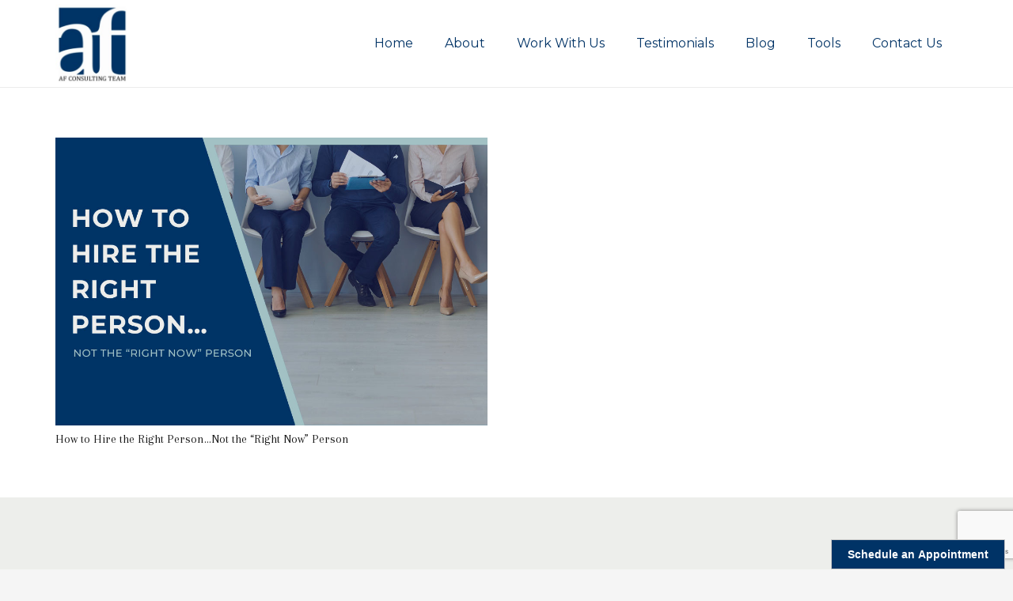

--- FILE ---
content_type: text/html; charset=UTF-8
request_url: https://www.afconsultingteam.com/tag/hire/
body_size: 25268
content:
<!DOCTYPE HTML>
<html lang="en-US">
<head><meta charset="UTF-8"><script>if(navigator.userAgent.match(/MSIE|Internet Explorer/i)||navigator.userAgent.match(/Trident\/7\..*?rv:11/i)){var href=document.location.href;if(!href.match(/[?&]nowprocket/)){if(href.indexOf("?")==-1){if(href.indexOf("#")==-1){document.location.href=href+"?nowprocket=1"}else{document.location.href=href.replace("#","?nowprocket=1#")}}else{if(href.indexOf("#")==-1){document.location.href=href+"&nowprocket=1"}else{document.location.href=href.replace("#","&nowprocket=1#")}}}}</script><script>class RocketLazyLoadScripts{constructor(){this.triggerEvents=["keydown","mousedown","mousemove","touchmove","touchstart","touchend","wheel"],this.userEventHandler=this._triggerListener.bind(this),this.touchStartHandler=this._onTouchStart.bind(this),this.touchMoveHandler=this._onTouchMove.bind(this),this.touchEndHandler=this._onTouchEnd.bind(this),this.clickHandler=this._onClick.bind(this),this.interceptedClicks=[],window.addEventListener("pageshow",(e=>{this.persisted=e.persisted})),window.addEventListener("DOMContentLoaded",(()=>{this._preconnect3rdParties()})),this.delayedScripts={normal:[],async:[],defer:[]},this.allJQueries=[]}_addUserInteractionListener(e){document.hidden?e._triggerListener():(this.triggerEvents.forEach((t=>window.addEventListener(t,e.userEventHandler,{passive:!0}))),window.addEventListener("touchstart",e.touchStartHandler,{passive:!0}),window.addEventListener("mousedown",e.touchStartHandler),document.addEventListener("visibilitychange",e.userEventHandler))}_removeUserInteractionListener(){this.triggerEvents.forEach((e=>window.removeEventListener(e,this.userEventHandler,{passive:!0}))),document.removeEventListener("visibilitychange",this.userEventHandler)}_onTouchStart(e){"HTML"!==e.target.tagName&&(window.addEventListener("touchend",this.touchEndHandler),window.addEventListener("mouseup",this.touchEndHandler),window.addEventListener("touchmove",this.touchMoveHandler,{passive:!0}),window.addEventListener("mousemove",this.touchMoveHandler),e.target.addEventListener("click",this.clickHandler),this._renameDOMAttribute(e.target,"onclick","rocket-onclick"))}_onTouchMove(e){window.removeEventListener("touchend",this.touchEndHandler),window.removeEventListener("mouseup",this.touchEndHandler),window.removeEventListener("touchmove",this.touchMoveHandler,{passive:!0}),window.removeEventListener("mousemove",this.touchMoveHandler),e.target.removeEventListener("click",this.clickHandler),this._renameDOMAttribute(e.target,"rocket-onclick","onclick")}_onTouchEnd(e){window.removeEventListener("touchend",this.touchEndHandler),window.removeEventListener("mouseup",this.touchEndHandler),window.removeEventListener("touchmove",this.touchMoveHandler,{passive:!0}),window.removeEventListener("mousemove",this.touchMoveHandler)}_onClick(e){e.target.removeEventListener("click",this.clickHandler),this._renameDOMAttribute(e.target,"rocket-onclick","onclick"),this.interceptedClicks.push(e),e.preventDefault(),e.stopPropagation(),e.stopImmediatePropagation()}_replayClicks(){window.removeEventListener("touchstart",this.touchStartHandler,{passive:!0}),window.removeEventListener("mousedown",this.touchStartHandler),this.interceptedClicks.forEach((e=>{e.target.dispatchEvent(new MouseEvent("click",{view:e.view,bubbles:!0,cancelable:!0}))}))}_renameDOMAttribute(e,t,n){e.hasAttribute&&e.hasAttribute(t)&&(event.target.setAttribute(n,event.target.getAttribute(t)),event.target.removeAttribute(t))}_triggerListener(){this._removeUserInteractionListener(this),"loading"===document.readyState?document.addEventListener("DOMContentLoaded",this._loadEverythingNow.bind(this)):this._loadEverythingNow()}_preconnect3rdParties(){let e=[];document.querySelectorAll("script[type=rocketlazyloadscript]").forEach((t=>{if(t.hasAttribute("src")){const n=new URL(t.src).origin;n!==location.origin&&e.push({src:n,crossOrigin:t.crossOrigin||"module"===t.getAttribute("data-rocket-type")})}})),e=[...new Map(e.map((e=>[JSON.stringify(e),e]))).values()],this._batchInjectResourceHints(e,"preconnect")}async _loadEverythingNow(){this.lastBreath=Date.now(),this._delayEventListeners(),this._delayJQueryReady(this),this._handleDocumentWrite(),this._registerAllDelayedScripts(),this._preloadAllScripts(),await this._loadScriptsFromList(this.delayedScripts.normal),await this._loadScriptsFromList(this.delayedScripts.defer),await this._loadScriptsFromList(this.delayedScripts.async);try{await this._triggerDOMContentLoaded(),await this._triggerWindowLoad()}catch(e){}window.dispatchEvent(new Event("rocket-allScriptsLoaded")),this._replayClicks()}_registerAllDelayedScripts(){document.querySelectorAll("script[type=rocketlazyloadscript]").forEach((e=>{e.hasAttribute("src")?e.hasAttribute("async")&&!1!==e.async?this.delayedScripts.async.push(e):e.hasAttribute("defer")&&!1!==e.defer||"module"===e.getAttribute("data-rocket-type")?this.delayedScripts.defer.push(e):this.delayedScripts.normal.push(e):this.delayedScripts.normal.push(e)}))}async _transformScript(e){return await this._littleBreath(),new Promise((t=>{const n=document.createElement("script");[...e.attributes].forEach((e=>{let t=e.nodeName;"type"!==t&&("data-rocket-type"===t&&(t="type"),n.setAttribute(t,e.nodeValue))})),e.hasAttribute("src")?(n.addEventListener("load",t),n.addEventListener("error",t)):(n.text=e.text,t());try{e.parentNode.replaceChild(n,e)}catch(e){t()}}))}async _loadScriptsFromList(e){const t=e.shift();return t?(await this._transformScript(t),this._loadScriptsFromList(e)):Promise.resolve()}_preloadAllScripts(){this._batchInjectResourceHints([...this.delayedScripts.normal,...this.delayedScripts.defer,...this.delayedScripts.async],"preload")}_batchInjectResourceHints(e,t){var n=document.createDocumentFragment();e.forEach((e=>{if(e.src){const i=document.createElement("link");i.href=e.src,i.rel=t,"preconnect"!==t&&(i.as="script"),e.getAttribute&&"module"===e.getAttribute("data-rocket-type")&&(i.crossOrigin=!0),e.crossOrigin&&(i.crossOrigin=e.crossOrigin),n.appendChild(i)}})),document.head.appendChild(n)}_delayEventListeners(){let e={};function t(t,n){!function(t){function n(n){return e[t].eventsToRewrite.indexOf(n)>=0?"rocket-"+n:n}e[t]||(e[t]={originalFunctions:{add:t.addEventListener,remove:t.removeEventListener},eventsToRewrite:[]},t.addEventListener=function(){arguments[0]=n(arguments[0]),e[t].originalFunctions.add.apply(t,arguments)},t.removeEventListener=function(){arguments[0]=n(arguments[0]),e[t].originalFunctions.remove.apply(t,arguments)})}(t),e[t].eventsToRewrite.push(n)}function n(e,t){let n=e[t];Object.defineProperty(e,t,{get:()=>n||function(){},set(i){e["rocket"+t]=n=i}})}t(document,"DOMContentLoaded"),t(window,"DOMContentLoaded"),t(window,"load"),t(window,"pageshow"),t(document,"readystatechange"),n(document,"onreadystatechange"),n(window,"onload"),n(window,"onpageshow")}_delayJQueryReady(e){let t=window.jQuery;Object.defineProperty(window,"jQuery",{get:()=>t,set(n){if(n&&n.fn&&!e.allJQueries.includes(n)){n.fn.ready=n.fn.init.prototype.ready=function(t){e.domReadyFired?t.bind(document)(n):document.addEventListener("rocket-DOMContentLoaded",(()=>t.bind(document)(n)))};const t=n.fn.on;n.fn.on=n.fn.init.prototype.on=function(){if(this[0]===window){function e(e){return e.split(" ").map((e=>"load"===e||0===e.indexOf("load.")?"rocket-jquery-load":e)).join(" ")}"string"==typeof arguments[0]||arguments[0]instanceof String?arguments[0]=e(arguments[0]):"object"==typeof arguments[0]&&Object.keys(arguments[0]).forEach((t=>{delete Object.assign(arguments[0],{[e(t)]:arguments[0][t]})[t]}))}return t.apply(this,arguments),this},e.allJQueries.push(n)}t=n}})}async _triggerDOMContentLoaded(){this.domReadyFired=!0,await this._littleBreath(),document.dispatchEvent(new Event("rocket-DOMContentLoaded")),await this._littleBreath(),window.dispatchEvent(new Event("rocket-DOMContentLoaded")),await this._littleBreath(),document.dispatchEvent(new Event("rocket-readystatechange")),await this._littleBreath(),document.rocketonreadystatechange&&document.rocketonreadystatechange()}async _triggerWindowLoad(){await this._littleBreath(),window.dispatchEvent(new Event("rocket-load")),await this._littleBreath(),window.rocketonload&&window.rocketonload(),await this._littleBreath(),this.allJQueries.forEach((e=>e(window).trigger("rocket-jquery-load"))),await this._littleBreath();const e=new Event("rocket-pageshow");e.persisted=this.persisted,window.dispatchEvent(e),await this._littleBreath(),window.rocketonpageshow&&window.rocketonpageshow({persisted:this.persisted})}_handleDocumentWrite(){const e=new Map;document.write=document.writeln=function(t){const n=document.currentScript,i=document.createRange(),r=n.parentElement;let o=e.get(n);void 0===o&&(o=n.nextSibling,e.set(n,o));const s=document.createDocumentFragment();i.setStart(s,0),s.appendChild(i.createContextualFragment(t)),r.insertBefore(s,o)}}async _littleBreath(){Date.now()-this.lastBreath>45&&(await this._requestAnimFrame(),this.lastBreath=Date.now())}async _requestAnimFrame(){return document.hidden?new Promise((e=>setTimeout(e))):new Promise((e=>requestAnimationFrame(e)))}static run(){const e=new RocketLazyLoadScripts;e._addUserInteractionListener(e)}}RocketLazyLoadScripts.run();</script>
	
	<meta name='robots' content='index, follow, max-image-preview:large, max-snippet:-1, max-video-preview:-1' />
	<style>img:is([sizes="auto" i], [sizes^="auto," i]) { contain-intrinsic-size: 3000px 1500px }</style>
	
	<!-- This site is optimized with the Yoast SEO plugin v26.3 - https://yoast.com/wordpress/plugins/seo/ -->
	<title>hire Archives - AF Consulting Team</title><link rel="preload" as="style" href="https://fonts.googleapis.com/css?family=Montserrat%3A400%2C700%7CArapey%3A400&#038;display=swap" /><link rel="stylesheet" href="https://fonts.googleapis.com/css?family=Montserrat%3A400%2C700%7CArapey%3A400&#038;display=swap" media="print" onload="this.media='all'" /><noscript><link rel="stylesheet" href="https://fonts.googleapis.com/css?family=Montserrat%3A400%2C700%7CArapey%3A400&#038;display=swap" /></noscript><link rel="stylesheet" href="https://www.afconsultingteam.com/wp-content/cache/min/1/ec42d1d9143faf20d3521bb76a6f649a.css" media="all" data-minify="1" />
	<link rel="canonical" href="https://www.afconsultingteam.com/tag/hire/" />
	<meta property="og:locale" content="en_US" />
	<meta property="og:type" content="article" />
	<meta property="og:title" content="hire Archives - AF Consulting Team" />
	<meta property="og:url" content="https://www.afconsultingteam.com/tag/hire/" />
	<meta property="og:site_name" content="AF Consulting Team" />
	<meta name="twitter:card" content="summary_large_image" />
	<script type="application/ld+json" class="yoast-schema-graph">{"@context":"https://schema.org","@graph":[{"@type":"CollectionPage","@id":"https://www.afconsultingteam.com/tag/hire/","url":"https://www.afconsultingteam.com/tag/hire/","name":"hire Archives - AF Consulting Team","isPartOf":{"@id":"https://www.afconsultingteam.com/#website"},"primaryImageOfPage":{"@id":"https://www.afconsultingteam.com/tag/hire/#primaryimage"},"image":{"@id":"https://www.afconsultingteam.com/tag/hire/#primaryimage"},"thumbnailUrl":"https://www.afconsultingteam.com/wp-content/uploads/2022/02/blog-how-to-hire-the-right-person-not-the-right-now-person.jpg","breadcrumb":{"@id":"https://www.afconsultingteam.com/tag/hire/#breadcrumb"},"inLanguage":"en-US"},{"@type":"ImageObject","inLanguage":"en-US","@id":"https://www.afconsultingteam.com/tag/hire/#primaryimage","url":"https://www.afconsultingteam.com/wp-content/uploads/2022/02/blog-how-to-hire-the-right-person-not-the-right-now-person.jpg","contentUrl":"https://www.afconsultingteam.com/wp-content/uploads/2022/02/blog-how-to-hire-the-right-person-not-the-right-now-person.jpg","width":1000,"height":666,"caption":"How to Hire the Right Person…Not the “Right Now” Person"},{"@type":"BreadcrumbList","@id":"https://www.afconsultingteam.com/tag/hire/#breadcrumb","itemListElement":[{"@type":"ListItem","position":1,"name":"Home","item":"https://www.afconsultingteam.com/"},{"@type":"ListItem","position":2,"name":"hire"}]},{"@type":"WebSite","@id":"https://www.afconsultingteam.com/#website","url":"https://www.afconsultingteam.com/","name":"AFConsultingTeam","description":"My business is helping you start, plan, improve, and profit from yours.","potentialAction":[{"@type":"SearchAction","target":{"@type":"EntryPoint","urlTemplate":"https://www.afconsultingteam.com/?s={search_term_string}"},"query-input":{"@type":"PropertyValueSpecification","valueRequired":true,"valueName":"search_term_string"}}],"inLanguage":"en-US"}]}</script>
	<!-- / Yoast SEO plugin. -->


<link rel='dns-prefetch' href='//www.googletagmanager.com' />
<link rel='dns-prefetch' href='//fonts.googleapis.com' />
<link href='https://fonts.gstatic.com' crossorigin rel='preconnect' />
<link rel="alternate" type="application/rss+xml" title="AF Consulting Team &raquo; Feed" href="https://www.afconsultingteam.com/feed/" />
<link rel="alternate" type="application/rss+xml" title="AF Consulting Team &raquo; Comments Feed" href="https://www.afconsultingteam.com/comments/feed/" />
<link rel="alternate" type="application/rss+xml" title="AF Consulting Team &raquo; hire Tag Feed" href="https://www.afconsultingteam.com/tag/hire/feed/" />
<link rel="canonical" href="https://www.afconsultingteam.com/tag/hire" />
<meta name="viewport" content="width=device-width, initial-scale=1">
<meta name="theme-color" content="#f5f5f5">
<meta name="description" content="As a business owner, you see your role and the purpose of your...">
<meta property="og:description" content="As a business owner, you see your role and the purpose of your...">
<meta property="og:title" content="hire Archives - AF Consulting Team">
<meta property="og:url" content="https://www.afconsultingteam.com/tag/hire">
<meta property="og:locale" content="en_US">
<meta property="og:site_name" content="AF Consulting Team">
<meta property="og:type" content="website">
<meta property="og:image" content="https://www.afconsultingteam.com/wp-content/uploads/2022/02/blog-how-to-hire-the-right-person-not-the-right-now-person.jpg" itemprop="image">
<link rel="preload" href="https://www.afconsultingteam.com/wp-content/uploads/2021/04/amsterdamoneslant-webfont.woff" as="font" type="font/woff" crossorigin>
<style id='wp-emoji-styles-inline-css'>

	img.wp-smiley, img.emoji {
		display: inline !important;
		border: none !important;
		box-shadow: none !important;
		height: 1em !important;
		width: 1em !important;
		margin: 0 0.07em !important;
		vertical-align: -0.1em !important;
		background: none !important;
		padding: 0 !important;
	}
</style>





<!-- Google tag (gtag.js) snippet added by Site Kit -->
<!-- Google Analytics snippet added by Site Kit -->
<script type="rocketlazyloadscript" src="https://www.googletagmanager.com/gtag/js?id=G-9PZCQ9PRHE" id="google_gtagjs-js" async></script>
<script type="rocketlazyloadscript" id="google_gtagjs-js-after">
window.dataLayer = window.dataLayer || [];function gtag(){dataLayer.push(arguments);}
gtag("set","linker",{"domains":["www.afconsultingteam.com"]});
gtag("js", new Date());
gtag("set", "developer_id.dZTNiMT", true);
gtag("config", "G-9PZCQ9PRHE");
</script>
<script type="rocketlazyloadscript"></script><link rel="https://api.w.org/" href="https://www.afconsultingteam.com/wp-json/" /><link rel="alternate" title="JSON" type="application/json" href="https://www.afconsultingteam.com/wp-json/wp/v2/tags/95" /><link rel="EditURI" type="application/rsd+xml" title="RSD" href="https://www.afconsultingteam.com/xmlrpc.php?rsd" />
<meta name="generator" content="WordPress 6.8.3" />
<meta name="generator" content="Site Kit by Google 1.165.0" />		<script id="us_add_no_touch">
			if ( ! /Android|webOS|iPhone|iPad|iPod|BlackBerry|IEMobile|Opera Mini/i.test( navigator.userAgent ) ) {
				document.documentElement.classList.add( "no-touch" );
			}
		</script>
				<script type="rocketlazyloadscript" id="us_color_scheme_switch_class">
			if ( document.cookie.includes( "us_color_scheme_switch_is_on=true" ) ) {
				document.documentElement.classList.add( "us-color-scheme-on" );
			}
		</script>
		
<!-- Meta Pixel Code -->
<script type="rocketlazyloadscript" data-rocket-type='text/javascript'>
!function(f,b,e,v,n,t,s){if(f.fbq)return;n=f.fbq=function(){n.callMethod?
n.callMethod.apply(n,arguments):n.queue.push(arguments)};if(!f._fbq)f._fbq=n;
n.push=n;n.loaded=!0;n.version='2.0';n.queue=[];t=b.createElement(e);t.async=!0;
t.src=v;s=b.getElementsByTagName(e)[0];s.parentNode.insertBefore(t,s)}(window,
document,'script','https://connect.facebook.net/en_US/fbevents.js');
</script>
<!-- End Meta Pixel Code -->
<script type="rocketlazyloadscript" data-rocket-type='text/javascript'>var url = window.location.origin + '?ob=open-bridge';
            fbq('set', 'openbridge', '3875165656084251', url);
fbq('init', '3875165656084251', {}, {
    "agent": "wordpress-6.8.3-4.1.5"
})</script><script type="rocketlazyloadscript" data-rocket-type='text/javascript'>
    fbq('track', 'PageView', []);
  </script><meta name="generator" content="Powered by WPBakery Page Builder - drag and drop page builder for WordPress."/>
<link rel="icon" href="https://www.afconsultingteam.com/wp-content/uploads/2021/04/logoAFCT-2.jpg" sizes="32x32" />
<link rel="icon" href="https://www.afconsultingteam.com/wp-content/uploads/2021/04/logoAFCT-2.jpg" sizes="192x192" />
<link rel="apple-touch-icon" href="https://www.afconsultingteam.com/wp-content/uploads/2021/04/logoAFCT-2.jpg" />
<meta name="msapplication-TileImage" content="https://www.afconsultingteam.com/wp-content/uploads/2021/04/logoAFCT-2.jpg" />
		<style id="wp-custom-css">
			@media (max-width:765px){
.formkit-field {
	width:100% !important;
}
}

.formkit-form[data-uid="31d8ab6044"] {
    margin: 0 auto;
}
@media (min-width:1023px){
button.formkit-submit.formkit-submit {
    line-height: 0;
}
}
.formkit-form[data-uid="31d8ab6044"] .formkit-alert-success {
    background: #003466 !important;
    border-color: #000000 !important;
    color: #ffffff !important;
}

@media (max-width:765px){
	.custom-Heading h1 {
	font-size:23px;
}
}

.custom-Heading strong {
	    font-weight: normal;
	display: inline-block;
    position: relative;
    z-index: 3;
}

.custom-Heading strong:after {
    background-color: #72aee6;
    content: '';
    display: inline-block;
    width: 100%;
    height: 6px;
    position: absolute;
    left: 0;
    bottom: 7px;
    z-index: -1;
}

.whatIdosec .custom-Heading strong {
	    font-weight:700;
}

.whatIdosec .custom-Heading strong:after {
    background-color: #72aee6;
    content: '';
    display: inline-block;
    width: 100%;
    height: 3px;
    position: absolute;
    left: 0;
    bottom: 7px;
    z-index: -1;
}

/* About Page */

@media (min-width:1200px){
.aboutPagelimg:after {
    content: '';
    display: block;
    width: 300px;
    height: 300px;
    background-color: #a1c1c5a1;
    position: absolute;
    left: -30px;
    top:326px;
    z-index: 1;
}

.aboutPagelimg:before {
    content: '';
    display: block;
    width: 300px;
    height: 300px;
    background-color: #a1c1c5a1;
    position: absolute;
    left: 273px;
    top:-21px;
    z-index: 1;
}
}

.whatIdoclmn .vc_column-inner {
   box-shadow: 0px 0px 5px #ccc;
}

/* 
About resposive */
@media (min-width:410px) and (max-width:600px){
.aboutPagelimg:after {
    content: '';
    display: block;
    width: 100px !important;
    height: 100px !important;
    background-color: #a1c1c5a1;
    position: absolute;
    left: -15px;
    top: 313px;
    z-index: 1;
}
	.aboutPagelimg:before {
    content: '';
    display: block;
    width: 100px !important;
    height: 100px !important;
    background-color: #a1c1c5a1;
    position: absolute;
    left: 281px;
    top: -14px;
    z-index: 1;
}
}

@media (max-width: 769px) and (min-width:600px){
.aboutPagelimg:after {
    content: '';
    display: block;
    width: 100px !important;
    height: 100px !important;
    background-color: #a1c1c5a1;
    position: absolute;
    left: -15px;
    top:601px;
    z-index: 1;
}
	.aboutPagelimg:before {
    content: '';
    display: block;
    width: 100px;
    height: 100px;
    background-color: #a1c1c5a1;
    position: absolute;
    left: 237px;
    top: 317px;
    z-index: 1;
}
}

@media (min-width: 1023px) and (max-width:1080px){
.aboutPagelimg:before {
    content: '';
    display: block;
    width: 300px;
    height: 300px;
    background-color: #a1c1c5a1;
    position: absolute;
    left: 180px;
    top: 94px;
    z-index: 1;
}
	.aboutPagelimg:after {
    content: '';
    display: block;
    width: 300px;
    height: 300px;
    background-color: #a1c1c5a1;
    position: absolute;
    left: -35px;
    top: 346px;
    z-index: 1;
}
}
/* what i do heading line */

/* Testimonail sec Home */

.owl-prev:before {
    content: 'Prev' !important;
    display: block;
    color: #000 !important;
    font-size: 16px !important;
    top: -19px !IMPORTANT;
    text-align: center;
}
.owl-next:before {
    content: 'Next' !important;
    display: block;
    color: #000 !important;
    font-size: 16px !important;
    top: -19px !IMPORTANT;
    text-align: center;
}

.owl-next:after{
    content: "\f30b";
    font-family: fontawesome;
    font-weight: 400;
    padding-right: 0;
    line-height: 20px;
}

.owl-prev:after{
    content: "\f30a";
    font-family: fontawesome;
    font-weight: 400;
    padding-right: 0;
    line-height: 20px;
}

#us_grid_1 .owl-nav div:hover {
	background-color:#236589;
}

.hometextclmn{
	position:relative;
	z-index:33;
}

.hometextclmn:after {
    background-color: #a1c1c5;
    content: '';
    display: block;
    width: 109px;
    height: 100px;
    margin: 0 auto;
    position: absolute;
    left: -10px;
    top: -11px;
    z-index:-1;
}

.homeBanner h1.textHi {
    font-family: 'amsterdamoneslant',sans-serif;
    position: relative;
    top: -38px;
    left: -57px;
}

.homeBanner  p {
    letter-spacing: 1px;
}

.homeaboutSec .w-image img {
	position: relative;
    z-index: 2;
}

@media (min-width:1200px){
.aboutLimg:after {
  content: '';
    display: block;
    width: 300px;
    height: 400px;
    background-color: #a1c1c5a1;
    position: absolute;
    left: -9px;
    top: 221px;
    z-index: 1;
}
}

.homeaboutSec p {
    letter-spacing: 2px;
    line-height: 2;
}

.page-id-13 .homeaboutSec p {
    letter-spacing:0px;
    line-height: 2;
}

/* Newsletter form */

p.nameFeild {
    width:20%;
    display: inline-block;
}
@media (max-width:765px){
p.nameFeild {
    width: 100%;
    display:block;
}
}

p.nameFeild input[type="submit"] {
    height: 47px;
	    width: 100%;
}
form#mc4wp-form-1 {
    text-align: center;
}

.newsletterRow input[type="email"], input[type="text"] {
    background-color: #ffff !important;
    box-shadow: none !IMPORTANT;
    border: 1px solid #000 !important;
}

.newsletterRow input[type="email"] {
    width: 99%;
}
.newsletterSec {
	position:relative;
	z-index:33;
}

.newsletterSec:before, .newsletterSec:after {
    background-color: #a1c1c5;
    content: '';
    display: block;
    width: 109px;
    height: 100px;
    margin: 0 auto;
    position: absolute;
    left: -10px;
    top: -11px;
    z-index:-1;
}
.newsletterSec:after {
   left:unset;
	top:unset;
    bottom: -10px;
    right: -10px;
}

@media (max-width:1030px){
	.homeBanner h1.textHi {
    font-family: 'amsterdamoneslant',sans-serif;
    position: relative;
    top: -38px;
    left: -27px;
}
}

.layout_testimonial_5 .w-grid-item-h {
    background-color: #ffffffc2;
    padding: 25px;
    box-shadow: 0 0 10px #ccc;
}

/* Home image */
@media (min-width:1020px) and (max-width:800px){
.aboutLimg:after {
    width: 300px !important;
    height: 300px !important;
    background-color: #a1c1c5a1;
    position: absolute;
    left: -7px !important;
    top: 238px !important;
}
}

@media (max-width:769px) and (min-width:600px){
.aboutLimg:after {
	content: '';
    display: block;
    width: 200px !important;
    height: 200px !important;
    background-color: #a1c1c5a1;
    position: absolute;
    left: 5px !important;
    top:255px !important;
	z-index:1;
}
}

@media (max-width:600px) and (min-width:376px){
.aboutLimg:after {
	content: '';
    display: block;
    width: 200px !important;
    height: 200px !important;
    background-color: #a1c1c5a1;
    position: absolute;
    left: 5px !important;
    top:218px !important;
	z-index:1;
}
}

@media (max-width:370px){
.aboutLimg:after {
    content: '';
    display: block;
    width:0px !important;
    height:0px !important;
    background-color:#fff;
}
}

button#wpforms-submit-458{
    background-color: #003466;
    width: 100px;
}
button#wpforms-submit-458:hover  {
    background-color:#236589;
}

.wpforms-confirmation-container-full, div[submit-success]>.wpforms-confirmation-container-full:not(.wpforms-redirection-message) {
    background: #C4D8DA;
    border: 1px solid #003467;
    text-align: center;
    box-shadow: 0px 0px 5px #c2bfbf;
}

  div.wpforms-container-full .wpforms-form input[type=email], div.wpforms-container-full .wpforms-form input[type=number], div.wpforms-container-full .wpforms-form input[type=range],  div.wpforms-container-full .wpforms-form input[type=tel], div.wpforms-container-full .wpforms-form input[type=text], div.wpforms-container-full .wpforms-form select, div.wpforms-container-full .wpforms-form textarea {
    border: 1px solid #dbdbdb !IMPORTANT;
}

/* single Post */

@media (max-width:765px){
	h1.w-post-elm.post_title {
    font-size: 30px;
}
}

.testimonailSec .layout_testimonial_6 .usg_vwrapper_2 {
    color: #000!important;
    background: #c4d8da!important;
}

@media (max-width:1100px){
#TestimonailPage .owl-nav {
    display: none;
}
}

/* Footer */

@media (max-width:765px) {
 .us_menu_1 .menu>li {
    margin: 0 0 0.5rem !important;
}
}		</style>
		<noscript><style> .wpb_animate_when_almost_visible { opacity: 1; }</style></noscript>		<style id="us-icon-fonts">@font-face{font-display:block;font-style:normal;font-family:"fontawesome";font-weight:900;src:url("https://www.afconsultingteam.com/wp-content/themes/Impreza/fonts/fa-solid-900.woff2?ver=8.38.1") format("woff2")}.fas{font-family:"fontawesome";font-weight:900}@font-face{font-display:block;font-style:normal;font-family:"fontawesome";font-weight:400;src:url("https://www.afconsultingteam.com/wp-content/themes/Impreza/fonts/fa-regular-400.woff2?ver=8.38.1") format("woff2")}.far{font-family:"fontawesome";font-weight:400}@font-face{font-display:block;font-style:normal;font-family:"fontawesome";font-weight:300;src:url("https://www.afconsultingteam.com/wp-content/themes/Impreza/fonts/fa-light-300.woff2?ver=8.38.1") format("woff2")}.fal{font-family:"fontawesome";font-weight:300}@font-face{font-display:block;font-style:normal;font-family:"Font Awesome 5 Duotone";font-weight:900;src:url("https://www.afconsultingteam.com/wp-content/themes/Impreza/fonts/fa-duotone-900.woff2?ver=8.38.1") format("woff2")}.fad{font-family:"Font Awesome 5 Duotone";font-weight:900}.fad{position:relative}.fad:before{position:absolute}.fad:after{opacity:0.4}@font-face{font-display:block;font-style:normal;font-family:"Font Awesome 5 Brands";font-weight:400;src:url("https://www.afconsultingteam.com/wp-content/themes/Impreza/fonts/fa-brands-400.woff2?ver=8.38.1") format("woff2")}.fab{font-family:"Font Awesome 5 Brands";font-weight:400}@font-face{font-display:block;font-style:normal;font-family:"Material Icons";font-weight:400;src:url("https://www.afconsultingteam.com/wp-content/themes/Impreza/fonts/material-icons.woff2?ver=8.38.1") format("woff2")}.material-icons{font-family:"Material Icons";font-weight:400}</style>
				<style id="us-theme-options-css">:root{--color-header-middle-bg:#ffffff;--color-header-middle-bg-grad:#ffffff;--color-header-middle-text:#003366;--color-header-middle-text-hover:#A1c1c5;--color-header-transparent-bg:transparent;--color-header-transparent-bg-grad:transparent;--color-header-transparent-text:#fff;--color-header-transparent-text-hover:#fff;--color-chrome-toolbar:#f5f5f5;--color-header-top-bg:#f5f5f5;--color-header-top-bg-grad:linear-gradient(0deg,#f5f5f5,#fff);--color-header-top-text:#003366;--color-header-top-text-hover:#A1c1c5;--color-header-top-transparent-bg:rgba(0,0,0,0.2);--color-header-top-transparent-bg-grad:rgba(0,0,0,0.2);--color-header-top-transparent-text:rgba(255,255,255,0.66);--color-header-top-transparent-text-hover:#fff;--color-content-bg:#fff;--color-content-bg-grad:#fff;--color-content-bg-alt:#f5f5f5;--color-content-bg-alt-grad:#f5f5f5;--color-content-border:#e8e8e8;--color-content-heading:#1a1a1a;--color-content-heading-grad:#1a1a1a;--color-content-text:#333;--color-content-link:#003466;--color-content-link-hover:#A1c1c5;--color-content-primary:#003366;--color-content-primary-grad:#003366;--color-content-secondary:#236589;--color-content-secondary-grad:#236589;--color-content-faded:#999;--color-content-overlay:rgba(0,0,0,0.75);--color-content-overlay-grad:rgba(0,0,0,0.75);--color-alt-content-bg:#f5f5f5;--color-alt-content-bg-grad:#f5f5f5;--color-alt-content-bg-alt:#fff;--color-alt-content-bg-alt-grad:#fff;--color-alt-content-border:#ddd;--color-alt-content-heading:#1a1a1a;--color-alt-content-heading-grad:#1a1a1a;--color-alt-content-text:#333;--color-alt-content-link:#003466;--color-alt-content-link-hover:#A1c1c5;--color-alt-content-primary:#003366;--color-alt-content-primary-grad:#003366;--color-alt-content-secondary:#236589;--color-alt-content-secondary-grad:#236589;--color-alt-content-faded:#999;--color-alt-content-overlay:rgba(0,52,102,0.80);--color-alt-content-overlay-grad:rgba(0,52,102,0.80);--color-footer-bg:#222;--color-footer-bg-grad:#222;--color-footer-bg-alt:#1a1a1a;--color-footer-bg-alt-grad:#1a1a1a;--color-footer-border:#333;--color-footer-text:#999;--color-footer-link:#ccc;--color-footer-link-hover:#003366;--color-subfooter-bg:#1a1a1a;--color-subfooter-bg-grad:#1a1a1a;--color-subfooter-bg-alt:#222;--color-subfooter-bg-alt-grad:#222;--color-subfooter-border:#282828;--color-subfooter-text:#bbb;--color-subfooter-link:#fff;--color-subfooter-link-hover:#003366;--color-content-primary-faded:rgba(0,51,102,0.15);--box-shadow:0 5px 15px rgba(0,0,0,.15);--box-shadow-up:0 -5px 15px rgba(0,0,0,.15);--site-canvas-width:1300px;--site-content-width:1140px;--text-block-margin-bottom:1.5rem;--focus-outline-width:2px}@font-face{font-display:swap;font-style:normal;font-family:"amsterdamoneslant";font-weight:400;src:url(/wp-content/uploads/2021/04/amsterdamoneslant-webfont.woff) format("woff")}:root{--font-family:Montserrat,sans-serif;--font-size:16px;--line-height:28px;--font-weight:400;--bold-font-weight:700;--h1-font-family:Arapey,serif;--h1-font-size:3rem;--h1-line-height:1.2;--h1-font-weight:400;--h1-bold-font-weight:700;--h1-text-transform:none;--h1-font-style:normal;--h1-letter-spacing:0em;--h1-margin-bottom:1.5rem;--h2-font-family:var(--h1-font-family);--h2-font-size:2.0rem;--h2-line-height:1.2;--h2-font-weight:var(--h1-font-weight);--h2-bold-font-weight:var(--h1-bold-font-weight);--h2-text-transform:var(--h1-text-transform);--h2-font-style:var(--h1-font-style);--h2-letter-spacing:0;--h2-margin-bottom:1.5rem;--h3-font-family:var(--h1-font-family);--h3-font-size:1.7rem;--h3-line-height:1.2;--h3-font-weight:var(--h1-font-weight);--h3-bold-font-weight:var(--h1-bold-font-weight);--h3-text-transform:var(--h1-text-transform);--h3-font-style:var(--h1-font-style);--h3-letter-spacing:0;--h3-margin-bottom:1.5rem;--h4-font-family:var(--h1-font-family);--h4-font-size:1.5rem;--h4-line-height:1.2;--h4-font-weight:var(--h1-font-weight);--h4-bold-font-weight:var(--h1-bold-font-weight);--h4-text-transform:var(--h1-text-transform);--h4-font-style:var(--h1-font-style);--h4-letter-spacing:0;--h4-margin-bottom:1.5rem;--h5-font-family:var(--h1-font-family);--h5-font-size:1.4rem;--h5-line-height:1.2;--h5-font-weight:var(--h1-font-weight);--h5-bold-font-weight:var(--h1-bold-font-weight);--h5-text-transform:var(--h1-text-transform);--h5-font-style:var(--h1-font-style);--h5-letter-spacing:0;--h5-margin-bottom:1.5rem;--h6-font-family:var(--h1-font-family);--h6-font-size:1.3rem;--h6-line-height:1.2;--h6-font-weight:var(--h1-font-weight);--h6-bold-font-weight:var(--h1-bold-font-weight);--h6-text-transform:var(--h1-text-transform);--h6-font-style:var(--h1-font-style);--h6-letter-spacing:0;--h6-margin-bottom:1.5rem}@media (max-width:600px){:root{--h1-font-size:3.0rem}}h1{font-family:var(--h1-font-family,inherit);font-weight:var(--h1-font-weight,inherit);font-size:var(--h1-font-size,inherit);font-style:var(--h1-font-style,inherit);line-height:var(--h1-line-height,1.4);letter-spacing:var(--h1-letter-spacing,inherit);text-transform:var(--h1-text-transform,inherit);margin-bottom:var(--h1-margin-bottom,1.5rem)}h1>strong{font-weight:var(--h1-bold-font-weight,bold)}h2{font-family:var(--h2-font-family,inherit);font-weight:var(--h2-font-weight,inherit);font-size:var(--h2-font-size,inherit);font-style:var(--h2-font-style,inherit);line-height:var(--h2-line-height,1.4);letter-spacing:var(--h2-letter-spacing,inherit);text-transform:var(--h2-text-transform,inherit);margin-bottom:var(--h2-margin-bottom,1.5rem)}h2>strong{font-weight:var(--h2-bold-font-weight,bold)}h3{font-family:var(--h3-font-family,inherit);font-weight:var(--h3-font-weight,inherit);font-size:var(--h3-font-size,inherit);font-style:var(--h3-font-style,inherit);line-height:var(--h3-line-height,1.4);letter-spacing:var(--h3-letter-spacing,inherit);text-transform:var(--h3-text-transform,inherit);margin-bottom:var(--h3-margin-bottom,1.5rem)}h3>strong{font-weight:var(--h3-bold-font-weight,bold)}h4{font-family:var(--h4-font-family,inherit);font-weight:var(--h4-font-weight,inherit);font-size:var(--h4-font-size,inherit);font-style:var(--h4-font-style,inherit);line-height:var(--h4-line-height,1.4);letter-spacing:var(--h4-letter-spacing,inherit);text-transform:var(--h4-text-transform,inherit);margin-bottom:var(--h4-margin-bottom,1.5rem)}h4>strong{font-weight:var(--h4-bold-font-weight,bold)}h5{font-family:var(--h5-font-family,inherit);font-weight:var(--h5-font-weight,inherit);font-size:var(--h5-font-size,inherit);font-style:var(--h5-font-style,inherit);line-height:var(--h5-line-height,1.4);letter-spacing:var(--h5-letter-spacing,inherit);text-transform:var(--h5-text-transform,inherit);margin-bottom:var(--h5-margin-bottom,1.5rem)}h5>strong{font-weight:var(--h5-bold-font-weight,bold)}h6{font-family:var(--h6-font-family,inherit);font-weight:var(--h6-font-weight,inherit);font-size:var(--h6-font-size,inherit);font-style:var(--h6-font-style,inherit);line-height:var(--h6-line-height,1.4);letter-spacing:var(--h6-letter-spacing,inherit);text-transform:var(--h6-text-transform,inherit);margin-bottom:var(--h6-margin-bottom,1.5rem)}h6>strong{font-weight:var(--h6-bold-font-weight,bold)}body{background:var(--color-content-bg-alt)}@media (max-width:1220px){.l-main .aligncenter{max-width:calc(100vw - 5rem)}}@media (min-width:1281px){body.usb_preview .hide_on_default{opacity:0.25!important}.vc_hidden-lg,body:not(.usb_preview) .hide_on_default{display:none!important}.default_align_left{text-align:left;justify-content:flex-start}.default_align_right{text-align:right;justify-content:flex-end}.default_align_center{text-align:center;justify-content:center}.w-hwrapper.default_align_center>*{margin-left:calc( var(--hwrapper-gap,1.2rem) / 2 );margin-right:calc( var(--hwrapper-gap,1.2rem) / 2 )}.default_align_justify{justify-content:space-between}.w-hwrapper>.default_align_justify,.default_align_justify>.w-btn{width:100%}*:not(.w-hwrapper)>.w-btn-wrapper:not([class*="default_align_none"]):not(.align_none){display:block;margin-inline-end:0}}@media (min-width:1025px) and (max-width:1280px){body.usb_preview .hide_on_laptops{opacity:0.25!important}.vc_hidden-md,body:not(.usb_preview) .hide_on_laptops{display:none!important}.laptops_align_left{text-align:left;justify-content:flex-start}.laptops_align_right{text-align:right;justify-content:flex-end}.laptops_align_center{text-align:center;justify-content:center}.w-hwrapper.laptops_align_center>*{margin-left:calc( var(--hwrapper-gap,1.2rem) / 2 );margin-right:calc( var(--hwrapper-gap,1.2rem) / 2 )}.laptops_align_justify{justify-content:space-between}.w-hwrapper>.laptops_align_justify,.laptops_align_justify>.w-btn{width:100%}*:not(.w-hwrapper)>.w-btn-wrapper:not([class*="laptops_align_none"]):not(.align_none){display:block;margin-inline-end:0}.g-cols.via_grid[style*="--laptops-columns-gap"]{gap:var(--laptops-columns-gap,3rem)}}@media (min-width:601px) and (max-width:1024px){body.usb_preview .hide_on_tablets{opacity:0.25!important}.vc_hidden-sm,body:not(.usb_preview) .hide_on_tablets{display:none!important}.tablets_align_left{text-align:left;justify-content:flex-start}.tablets_align_right{text-align:right;justify-content:flex-end}.tablets_align_center{text-align:center;justify-content:center}.w-hwrapper.tablets_align_center>*{margin-left:calc( var(--hwrapper-gap,1.2rem) / 2 );margin-right:calc( var(--hwrapper-gap,1.2rem) / 2 )}.tablets_align_justify{justify-content:space-between}.w-hwrapper>.tablets_align_justify,.tablets_align_justify>.w-btn{width:100%}*:not(.w-hwrapper)>.w-btn-wrapper:not([class*="tablets_align_none"]):not(.align_none){display:block;margin-inline-end:0}.g-cols.via_grid[style*="--tablets-columns-gap"]{gap:var(--tablets-columns-gap,3rem)}}@media (max-width:600px){body.usb_preview .hide_on_mobiles{opacity:0.25!important}.vc_hidden-xs,body:not(.usb_preview) .hide_on_mobiles{display:none!important}.mobiles_align_left{text-align:left;justify-content:flex-start}.mobiles_align_right{text-align:right;justify-content:flex-end}.mobiles_align_center{text-align:center;justify-content:center}.w-hwrapper.mobiles_align_center>*{margin-left:calc( var(--hwrapper-gap,1.2rem) / 2 );margin-right:calc( var(--hwrapper-gap,1.2rem) / 2 )}.mobiles_align_justify{justify-content:space-between}.w-hwrapper>.mobiles_align_justify,.mobiles_align_justify>.w-btn{width:100%}.w-hwrapper.stack_on_mobiles{display:block}.w-hwrapper.stack_on_mobiles>:not(script){display:block;margin:0 0 var(--hwrapper-gap,1.2rem)}.w-hwrapper.stack_on_mobiles>:last-child{margin-bottom:0}*:not(.w-hwrapper)>.w-btn-wrapper:not([class*="mobiles_align_none"]):not(.align_none){display:block;margin-inline-end:0}.g-cols.via_grid[style*="--mobiles-columns-gap"]{gap:var(--mobiles-columns-gap,1.5rem)}}@media (max-width:600px){.g-cols.type_default>div[class*="vc_col-xs-"]{margin-top:1rem;margin-bottom:1rem}.g-cols>div:not([class*="vc_col-xs-"]){width:100%;margin:0 0 1.5rem}.g-cols.reversed>div:last-of-type{order:-1}.g-cols.type_boxes>div,.g-cols.reversed>div:first-child,.g-cols:not(.reversed)>div:last-child,.g-cols>div.has_bg_color{margin-bottom:0}.vc_col-xs-1{width:8.3333%}.vc_col-xs-2{width:16.6666%}.vc_col-xs-1\/5{width:20%}.vc_col-xs-3{width:25%}.vc_col-xs-4{width:33.3333%}.vc_col-xs-2\/5{width:40%}.vc_col-xs-5{width:41.6666%}.vc_col-xs-6{width:50%}.vc_col-xs-7{width:58.3333%}.vc_col-xs-3\/5{width:60%}.vc_col-xs-8{width:66.6666%}.vc_col-xs-9{width:75%}.vc_col-xs-4\/5{width:80%}.vc_col-xs-10{width:83.3333%}.vc_col-xs-11{width:91.6666%}.vc_col-xs-12{width:100%}.vc_col-xs-offset-0{margin-left:0}.vc_col-xs-offset-1{margin-left:8.3333%}.vc_col-xs-offset-2{margin-left:16.6666%}.vc_col-xs-offset-1\/5{margin-left:20%}.vc_col-xs-offset-3{margin-left:25%}.vc_col-xs-offset-4{margin-left:33.3333%}.vc_col-xs-offset-2\/5{margin-left:40%}.vc_col-xs-offset-5{margin-left:41.6666%}.vc_col-xs-offset-6{margin-left:50%}.vc_col-xs-offset-7{margin-left:58.3333%}.vc_col-xs-offset-3\/5{margin-left:60%}.vc_col-xs-offset-8{margin-left:66.6666%}.vc_col-xs-offset-9{margin-left:75%}.vc_col-xs-offset-4\/5{margin-left:80%}.vc_col-xs-offset-10{margin-left:83.3333%}.vc_col-xs-offset-11{margin-left:91.6666%}.vc_col-xs-offset-12{margin-left:100%}}@media (min-width:601px){.vc_col-sm-1{width:8.3333%}.vc_col-sm-2{width:16.6666%}.vc_col-sm-1\/5{width:20%}.vc_col-sm-3{width:25%}.vc_col-sm-4{width:33.3333%}.vc_col-sm-2\/5{width:40%}.vc_col-sm-5{width:41.6666%}.vc_col-sm-6{width:50%}.vc_col-sm-7{width:58.3333%}.vc_col-sm-3\/5{width:60%}.vc_col-sm-8{width:66.6666%}.vc_col-sm-9{width:75%}.vc_col-sm-4\/5{width:80%}.vc_col-sm-10{width:83.3333%}.vc_col-sm-11{width:91.6666%}.vc_col-sm-12{width:100%}.vc_col-sm-offset-0{margin-left:0}.vc_col-sm-offset-1{margin-left:8.3333%}.vc_col-sm-offset-2{margin-left:16.6666%}.vc_col-sm-offset-1\/5{margin-left:20%}.vc_col-sm-offset-3{margin-left:25%}.vc_col-sm-offset-4{margin-left:33.3333%}.vc_col-sm-offset-2\/5{margin-left:40%}.vc_col-sm-offset-5{margin-left:41.6666%}.vc_col-sm-offset-6{margin-left:50%}.vc_col-sm-offset-7{margin-left:58.3333%}.vc_col-sm-offset-3\/5{margin-left:60%}.vc_col-sm-offset-8{margin-left:66.6666%}.vc_col-sm-offset-9{margin-left:75%}.vc_col-sm-offset-4\/5{margin-left:80%}.vc_col-sm-offset-10{margin-left:83.3333%}.vc_col-sm-offset-11{margin-left:91.6666%}.vc_col-sm-offset-12{margin-left:100%}}@media (min-width:1025px){.vc_col-md-1{width:8.3333%}.vc_col-md-2{width:16.6666%}.vc_col-md-1\/5{width:20%}.vc_col-md-3{width:25%}.vc_col-md-4{width:33.3333%}.vc_col-md-2\/5{width:40%}.vc_col-md-5{width:41.6666%}.vc_col-md-6{width:50%}.vc_col-md-7{width:58.3333%}.vc_col-md-3\/5{width:60%}.vc_col-md-8{width:66.6666%}.vc_col-md-9{width:75%}.vc_col-md-4\/5{width:80%}.vc_col-md-10{width:83.3333%}.vc_col-md-11{width:91.6666%}.vc_col-md-12{width:100%}.vc_col-md-offset-0{margin-left:0}.vc_col-md-offset-1{margin-left:8.3333%}.vc_col-md-offset-2{margin-left:16.6666%}.vc_col-md-offset-1\/5{margin-left:20%}.vc_col-md-offset-3{margin-left:25%}.vc_col-md-offset-4{margin-left:33.3333%}.vc_col-md-offset-2\/5{margin-left:40%}.vc_col-md-offset-5{margin-left:41.6666%}.vc_col-md-offset-6{margin-left:50%}.vc_col-md-offset-7{margin-left:58.3333%}.vc_col-md-offset-3\/5{margin-left:60%}.vc_col-md-offset-8{margin-left:66.6666%}.vc_col-md-offset-9{margin-left:75%}.vc_col-md-offset-4\/5{margin-left:80%}.vc_col-md-offset-10{margin-left:83.3333%}.vc_col-md-offset-11{margin-left:91.6666%}.vc_col-md-offset-12{margin-left:100%}}@media (min-width:1281px){.vc_col-lg-1{width:8.3333%}.vc_col-lg-2{width:16.6666%}.vc_col-lg-1\/5{width:20%}.vc_col-lg-3{width:25%}.vc_col-lg-4{width:33.3333%}.vc_col-lg-2\/5{width:40%}.vc_col-lg-5{width:41.6666%}.vc_col-lg-6{width:50%}.vc_col-lg-7{width:58.3333%}.vc_col-lg-3\/5{width:60%}.vc_col-lg-8{width:66.6666%}.vc_col-lg-9{width:75%}.vc_col-lg-4\/5{width:80%}.vc_col-lg-10{width:83.3333%}.vc_col-lg-11{width:91.6666%}.vc_col-lg-12{width:100%}.vc_col-lg-offset-0{margin-left:0}.vc_col-lg-offset-1{margin-left:8.3333%}.vc_col-lg-offset-2{margin-left:16.6666%}.vc_col-lg-offset-1\/5{margin-left:20%}.vc_col-lg-offset-3{margin-left:25%}.vc_col-lg-offset-4{margin-left:33.3333%}.vc_col-lg-offset-2\/5{margin-left:40%}.vc_col-lg-offset-5{margin-left:41.6666%}.vc_col-lg-offset-6{margin-left:50%}.vc_col-lg-offset-7{margin-left:58.3333%}.vc_col-lg-offset-3\/5{margin-left:60%}.vc_col-lg-offset-8{margin-left:66.6666%}.vc_col-lg-offset-9{margin-left:75%}.vc_col-lg-offset-4\/5{margin-left:80%}.vc_col-lg-offset-10{margin-left:83.3333%}.vc_col-lg-offset-11{margin-left:91.6666%}.vc_col-lg-offset-12{margin-left:100%}}@media (min-width:601px) and (max-width:1024px){.g-cols.via_flex.type_default>div[class*="vc_col-md-"],.g-cols.via_flex.type_default>div[class*="vc_col-lg-"]{margin-top:1rem;margin-bottom:1rem}}@media (min-width:1025px) and (max-width:1280px){.g-cols.via_flex.type_default>div[class*="vc_col-lg-"]{margin-top:1rem;margin-bottom:1rem}}@media (max-width:767px){.l-canvas{overflow:hidden}.g-cols.stacking_default.reversed>div:last-of-type{order:-1}.g-cols.stacking_default.via_flex>div:not([class*="vc_col-xs"]){width:100%;margin:0 0 1.5rem}.g-cols.stacking_default.via_grid.mobiles-cols_1{grid-template-columns:100%}.g-cols.stacking_default.via_flex.type_boxes>div,.g-cols.stacking_default.via_flex.reversed>div:first-child,.g-cols.stacking_default.via_flex:not(.reversed)>div:last-child,.g-cols.stacking_default.via_flex>div.has_bg_color{margin-bottom:0}.g-cols.stacking_default.via_flex.type_default>.wpb_column.stretched{margin-left:-1rem;margin-right:-1rem}.g-cols.stacking_default.via_grid.mobiles-cols_1>.wpb_column.stretched,.g-cols.stacking_default.via_flex.type_boxes>.wpb_column.stretched{margin-left:-2.5rem;margin-right:-2.5rem;width:auto}.vc_column-inner.type_sticky>.wpb_wrapper,.vc_column_container.type_sticky>.vc_column-inner{top:0!important}}@media (min-width:768px){body:not(.rtl) .l-section.for_sidebar.at_left>div>.l-sidebar,.rtl .l-section.for_sidebar.at_right>div>.l-sidebar{order:-1}.vc_column_container.type_sticky>.vc_column-inner,.vc_column-inner.type_sticky>.wpb_wrapper{position:-webkit-sticky;position:sticky}.l-section.type_sticky{position:-webkit-sticky;position:sticky;top:0;z-index:11;transition:top 0.3s cubic-bezier(.78,.13,.15,.86) 0.1s}.header_hor .l-header.post_fixed.sticky_auto_hide{z-index:12}.admin-bar .l-section.type_sticky{top:32px}.l-section.type_sticky>.l-section-h{transition:padding-top 0.3s}.header_hor .l-header.pos_fixed:not(.down)~.l-main .l-section.type_sticky:not(:first-of-type){top:var(--header-sticky-height)}.admin-bar.header_hor .l-header.pos_fixed:not(.down)~.l-main .l-section.type_sticky:not(:first-of-type){top:calc( var(--header-sticky-height) + 32px )}.header_hor .l-header.pos_fixed.sticky:not(.down)~.l-main .l-section.type_sticky:first-of-type>.l-section-h{padding-top:var(--header-sticky-height)}.header_hor.headerinpos_bottom .l-header.pos_fixed.sticky:not(.down)~.l-main .l-section.type_sticky:first-of-type>.l-section-h{padding-bottom:var(--header-sticky-height)!important}}@media screen and (min-width:1220px){.g-cols.via_flex.type_default>.wpb_column.stretched:first-of-type{margin-inline-start:min( calc( var(--site-content-width) / 2 + 0px / 2 + 1.5rem - 50vw),-1rem )}.g-cols.via_flex.type_default>.wpb_column.stretched:last-of-type{margin-inline-end:min( calc( var(--site-content-width) / 2 + 0px / 2 + 1.5rem - 50vw),-1rem )}.l-main .alignfull, .w-separator.width_screen,.g-cols.via_grid>.wpb_column.stretched:first-of-type,.g-cols.via_flex.type_boxes>.wpb_column.stretched:first-of-type{margin-inline-start:min( calc( var(--site-content-width) / 2 + 0px / 2 - 50vw ),-2.5rem )}.l-main .alignfull, .w-separator.width_screen,.g-cols.via_grid>.wpb_column.stretched:last-of-type,.g-cols.via_flex.type_boxes>.wpb_column.stretched:last-of-type{margin-inline-end:min( calc( var(--site-content-width) / 2 + 0px / 2 - 50vw ),-2.5rem )}}@media (max-width:600px){.w-form-row.for_submit[style*=btn-size-mobiles] .w-btn{font-size:var(--btn-size-mobiles)!important}}:focus-visible,input[type=checkbox]:focus-visible + i,input[type=checkbox]:focus-visible~.w-color-switch-box,.w-nav-arrow:focus-visible::before,.woocommerce-mini-cart-item:has(:focus-visible),.w-filter-item-value.w-btn:has(:focus-visible){outline-width:var(--focus-outline-width,2px );outline-style:solid;outline-offset:2px;outline-color:var(--color-content-primary)}.w-toplink,.w-header-show{background:rgba(0,0,0,0.3)}.no-touch .w-toplink.active:hover,.no-touch .w-header-show:hover{background:var(--color-content-primary-grad)}button[type=submit]:not(.w-btn),input[type=submit]:not(.w-btn),.us-nav-style_1>*,.navstyle_1>.owl-nav button,.us-btn-style_1{font-family:var(--font-family);font-size:16px;line-height:1.20!important;font-weight:400;font-style:normal;text-transform:none;letter-spacing:0em;border-radius:0em;padding:0.4em 1.8em;background:#003366;border-color:transparent;color:#ffffff!important;box-shadow:0 0em 0em 0 rgba(0,0,0,0.2)}button[type=submit]:not(.w-btn):before,input[type=submit]:not(.w-btn),.us-nav-style_1>*:before,.navstyle_1>.owl-nav button:before,.us-btn-style_1:before{border-width:0px}.no-touch button[type=submit]:not(.w-btn):hover,.no-touch input[type=submit]:not(.w-btn):hover,.w-filter-item-value.us-btn-style_1:has(input:checked),.us-nav-style_1>span.current,.no-touch .us-nav-style_1>a:hover,.no-touch .navstyle_1>.owl-nav button:hover,.no-touch .us-btn-style_1:hover{box-shadow:0 0em 0em 0 rgba(0,0,0,0.2);background:var(--color-content-secondary);border-color:transparent;color:#ffffff!important}.us-nav-style_1>*{min-width:calc(1.20em + 2 * 0.4em)}.us-nav-style_3>*,.navstyle_3>.owl-nav button,.us-btn-style_3{font-family:var(--font-family);font-size:16px;line-height:1.20!important;font-weight:400;font-style:normal;text-transform:none;letter-spacing:0em;border-radius:0em;padding:0.2em 1.8em;background:#003366;border-color:transparent;color:#ffffff!important;box-shadow:0 0em 0em 0 rgba(0,0,0,0.2)}.us-nav-style_3>*:before,.navstyle_3>.owl-nav button:before,.us-btn-style_3:before{border-width:0px}.w-filter-item-value.us-btn-style_3:has(input:checked),.us-nav-style_3>span.current,.no-touch .us-nav-style_3>a:hover,.no-touch .navstyle_3>.owl-nav button:hover,.no-touch .us-btn-style_3:hover{box-shadow:0 0em 0em 0 rgba(0,0,0,0.2);background:var(--color-content-secondary);border-color:transparent;color:#ffffff!important}.us-nav-style_3>*{min-width:calc(1.20em + 2 * 0.2em)}.us-nav-style_4>*,.navstyle_4>.owl-nav button,.us-btn-style_4{font-family:var(--font-family);font-size:16px;line-height:1.20!important;font-weight:400;font-style:normal;text-transform:none;letter-spacing:0em;border-radius:0em;padding:0em 1em;background:#003366;border-color:transparent;color:#ffffff!important;box-shadow:0 0em 0em 0 rgba(0,0,0,0.2)}.us-nav-style_4>*:before,.navstyle_4>.owl-nav button:before,.us-btn-style_4:before{border-width:0px}.w-filter-item-value.us-btn-style_4:has(input:checked),.us-nav-style_4>span.current,.no-touch .us-nav-style_4>a:hover,.no-touch .navstyle_4>.owl-nav button:hover,.no-touch .us-btn-style_4:hover{box-shadow:0 0em 0em 0 rgba(0,0,0,0.2);background:var(--color-content-secondary);border-color:transparent;color:#ffffff!important}.us-nav-style_4>*{min-width:calc(1.20em + 2 * 0em)}.us-nav-style_2>*,.navstyle_2>.owl-nav button,.us-btn-style_2{font-family:var(--font-family);font-size:16px;line-height:1.2!important;font-weight:700;font-style:normal;text-transform:none;letter-spacing:0em;border-radius:0.3em;padding:0.8em 1.8em;background:var(--color-content-border);border-color:transparent;color:var(--color-content-text)!important;box-shadow:0 0em 0em 0 rgba(0,0,0,0.2)}.us-nav-style_2>*:before,.navstyle_2>.owl-nav button:before,.us-btn-style_2:before{border-width:0px}.w-filter-item-value.us-btn-style_2:has(input:checked),.us-nav-style_2>span.current,.no-touch .us-nav-style_2>a:hover,.no-touch .navstyle_2>.owl-nav button:hover,.no-touch .us-btn-style_2:hover{box-shadow:0 0em 0em 0 rgba(0,0,0,0.2);background:var(--color-content-text);border-color:transparent;color:var(--color-content-bg)!important}.us-nav-style_2>*{min-width:calc(1.2em + 2 * 0.8em)}:root{--inputs-font-family:inherit;--inputs-font-size:1rem;--inputs-font-weight:400;--inputs-letter-spacing:0em;--inputs-text-transform:none;--inputs-height:2.8rem;--inputs-padding:0.8rem;--inputs-checkbox-size:1.5em;--inputs-border-width:0px;--inputs-border-radius:0rem;--inputs-background:var(--color-content-bg-alt);--inputs-border-color:var(--color-content-border);--inputs-text-color:var(--color-content-text);--inputs-box-shadow:0px 1px 0px 0px rgba(0,0,0,0.08) inset;--inputs-focus-background:var(--color-content-bg-alt);--inputs-focus-border-color:var(--color-content-border);--inputs-focus-text-color:var(--color-content-text);--inputs-focus-box-shadow:0px 0px 0px 2px var(--color-content-primary)}.color_alternate input:not([type=submit]),.color_alternate textarea,.color_alternate select,.color_alternate .move_label .w-form-row-label{background:var(--color-alt-content-bg-alt-grad)}.color_footer-top input:not([type=submit]),.color_footer-top textarea,.color_footer-top select,.color_footer-top .w-form-row.move_label .w-form-row-label{background:var(--color-subfooter-bg-alt-grad)}.color_footer-bottom input:not([type=submit]),.color_footer-bottom textarea,.color_footer-bottom select,.color_footer-bottom .w-form-row.move_label .w-form-row-label{background:var(--color-footer-bg-alt-grad)}.color_alternate input:not([type=submit]),.color_alternate textarea,.color_alternate select{border-color:var(--color-alt-content-border)}.color_footer-top input:not([type=submit]),.color_footer-top textarea,.color_footer-top select{border-color:var(--color-subfooter-border)}.color_footer-bottom input:not([type=submit]),.color_footer-bottom textarea,.color_footer-bottom select{border-color:var(--color-footer-border)}.color_alternate input:not([type=submit]),.color_alternate textarea,.color_alternate select,.color_alternate .w-form-row-field>i,.color_alternate .w-form-row-field:after,.color_alternate .widget_search form:after,.color_footer-top input:not([type=submit]),.color_footer-top textarea,.color_footer-top select,.color_footer-top .w-form-row-field>i,.color_footer-top .w-form-row-field:after,.color_footer-top .widget_search form:after,.color_footer-bottom input:not([type=submit]),.color_footer-bottom textarea,.color_footer-bottom select,.color_footer-bottom .w-form-row-field>i,.color_footer-bottom .w-form-row-field:after,.color_footer-bottom .widget_search form:after{color:inherit}.leaflet-default-icon-path{background-image:url(https://www.afconsultingteam.com/wp-content/themes/Impreza/common/css/vendor/images/marker-icon.png)}</style>
				<style id="us-current-header-css"> .l-subheader.at_middle,.l-subheader.at_middle .w-dropdown-list,.l-subheader.at_middle .type_mobile .w-nav-list.level_1{background:var(--color-header-middle-bg);color:var(--color-header-middle-text)}.no-touch .l-subheader.at_middle a:hover,.no-touch .l-header.bg_transparent .l-subheader.at_middle .w-dropdown.opened a:hover{color:var(--color-header-middle-text-hover)}.l-header.bg_transparent:not(.sticky) .l-subheader.at_middle{background:var(--color-header-transparent-bg);color:var(--color-header-transparent-text)}.no-touch .l-header.bg_transparent:not(.sticky) .at_middle .w-cart-link:hover,.no-touch .l-header.bg_transparent:not(.sticky) .at_middle .w-text a:hover,.no-touch .l-header.bg_transparent:not(.sticky) .at_middle .w-html a:hover,.no-touch .l-header.bg_transparent:not(.sticky) .at_middle .w-nav>a:hover,.no-touch .l-header.bg_transparent:not(.sticky) .at_middle .w-menu a:hover,.no-touch .l-header.bg_transparent:not(.sticky) .at_middle .w-search>a:hover,.no-touch .l-header.bg_transparent:not(.sticky) .at_middle .w-socials.shape_none.color_text a:hover,.no-touch .l-header.bg_transparent:not(.sticky) .at_middle .w-socials.shape_none.color_link a:hover,.no-touch .l-header.bg_transparent:not(.sticky) .at_middle .w-dropdown a:hover,.no-touch .l-header.bg_transparent:not(.sticky) .at_middle .type_desktop .menu-item.level_1.opened>a,.no-touch .l-header.bg_transparent:not(.sticky) .at_middle .type_desktop .menu-item.level_1:hover>a{color:var(--color-header-transparent-text-hover)}.header_ver .l-header{background:var(--color-header-middle-bg);color:var(--color-header-middle-text)}@media (min-width:901px){.hidden_for_default{display:none!important}.l-subheader.at_top{display:none}.l-subheader.at_bottom{display:none}.l-header{position:relative;z-index:111;width:100%}.l-subheader{margin:0 auto}.l-subheader.width_full{padding-left:1.5rem;padding-right:1.5rem}.l-subheader-h{display:flex;align-items:center;position:relative;margin:0 auto;max-width:var(--site-content-width,1200px);height:inherit}.w-header-show{display:none}.l-header.pos_fixed{position:fixed;left:0}.l-header.pos_fixed:not(.notransition) .l-subheader{transition-property:transform,background,box-shadow,line-height,height;transition-duration:.3s;transition-timing-function:cubic-bezier(.78,.13,.15,.86)}.headerinpos_bottom.sticky_first_section .l-header.pos_fixed{position:fixed!important}.header_hor .l-header.sticky_auto_hide{transition:transform .3s cubic-bezier(.78,.13,.15,.86) .1s}.header_hor .l-header.sticky_auto_hide.down{transform:translateY(-110%)}.l-header.bg_transparent:not(.sticky) .l-subheader{box-shadow:none!important;background:none}.l-header.bg_transparent~.l-main .l-section.width_full.height_auto:first-of-type>.l-section-h{padding-top:0!important;padding-bottom:0!important}.l-header.pos_static.bg_transparent{position:absolute;left:0}.l-subheader.width_full .l-subheader-h{max-width:none!important}.l-header.shadow_thin .l-subheader.at_middle,.l-header.shadow_thin .l-subheader.at_bottom{box-shadow:0 1px 0 rgba(0,0,0,0.08)}.l-header.shadow_wide .l-subheader.at_middle,.l-header.shadow_wide .l-subheader.at_bottom{box-shadow:0 3px 5px -1px rgba(0,0,0,0.1),0 2px 1px -1px rgba(0,0,0,0.05)}.header_hor .l-subheader-cell>.w-cart{margin-left:0;margin-right:0}:root{--header-height:110px;--header-sticky-height:55px}.l-header:before{content:'110'}.l-header.sticky:before{content:'55'}.l-subheader.at_top{line-height:40px;height:40px}.l-header.sticky .l-subheader.at_top{line-height:40px;height:40px}.l-subheader.at_middle{line-height:110px;height:110px}.l-header.sticky .l-subheader.at_middle{line-height:55px;height:55px}.l-subheader.at_bottom{line-height:50px;height:50px}.l-header.sticky .l-subheader.at_bottom{line-height:50px;height:50px}.headerinpos_above .l-header.pos_fixed{overflow:hidden;transition:transform 0.3s;transform:translate3d(0,-100%,0)}.headerinpos_above .l-header.pos_fixed.sticky{overflow:visible;transform:none}.headerinpos_above .l-header.pos_fixed~.l-section>.l-section-h,.headerinpos_above .l-header.pos_fixed~.l-main .l-section:first-of-type>.l-section-h{padding-top:0!important}.headerinpos_below .l-header.pos_fixed:not(.sticky){position:absolute;top:100%}.headerinpos_below .l-header.pos_fixed~.l-main>.l-section:first-of-type>.l-section-h{padding-top:0!important}.headerinpos_below .l-header.pos_fixed~.l-main .l-section.full_height:nth-of-type(2){min-height:100vh}.headerinpos_below .l-header.pos_fixed~.l-main>.l-section:nth-of-type(2)>.l-section-h{padding-top:var(--header-height)}.headerinpos_bottom .l-header.pos_fixed:not(.sticky){position:absolute;top:100vh}.headerinpos_bottom .l-header.pos_fixed~.l-main>.l-section:first-of-type>.l-section-h{padding-top:0!important}.headerinpos_bottom .l-header.pos_fixed~.l-main>.l-section:first-of-type>.l-section-h{padding-bottom:var(--header-height)}.headerinpos_bottom .l-header.pos_fixed.bg_transparent~.l-main .l-section.valign_center:not(.height_auto):first-of-type>.l-section-h{top:calc( var(--header-height) / 2 )}.headerinpos_bottom .l-header.pos_fixed:not(.sticky) .w-cart-dropdown,.headerinpos_bottom .l-header.pos_fixed:not(.sticky) .w-nav.type_desktop .w-nav-list.level_2{bottom:100%;transform-origin:0 100%}.headerinpos_bottom .l-header.pos_fixed:not(.sticky) .w-nav.type_mobile.m_layout_dropdown .w-nav-list.level_1{top:auto;bottom:100%;box-shadow:var(--box-shadow-up)}.headerinpos_bottom .l-header.pos_fixed:not(.sticky) .w-nav.type_desktop .w-nav-list.level_3,.headerinpos_bottom .l-header.pos_fixed:not(.sticky) .w-nav.type_desktop .w-nav-list.level_4{top:auto;bottom:0;transform-origin:0 100%}.headerinpos_bottom .l-header.pos_fixed:not(.sticky) .w-dropdown-list{top:auto;bottom:-0.4em;padding-top:0.4em;padding-bottom:2.4em}.admin-bar .l-header.pos_static.bg_solid~.l-main .l-section.full_height:first-of-type{min-height:calc( 100vh - var(--header-height) - 32px )}.admin-bar .l-header.pos_fixed:not(.sticky_auto_hide)~.l-main .l-section.full_height:not(:first-of-type){min-height:calc( 100vh - var(--header-sticky-height) - 32px )}.admin-bar.headerinpos_below .l-header.pos_fixed~.l-main .l-section.full_height:nth-of-type(2){min-height:calc(100vh - 32px)}}@media (min-width:1025px) and (max-width:900px){.hidden_for_laptops{display:none!important}.l-subheader.at_top{display:none}.l-subheader.at_bottom{display:none}.l-header{position:relative;z-index:111;width:100%}.l-subheader{margin:0 auto}.l-subheader.width_full{padding-left:1.5rem;padding-right:1.5rem}.l-subheader-h{display:flex;align-items:center;position:relative;margin:0 auto;max-width:var(--site-content-width,1200px);height:inherit}.w-header-show{display:none}.l-header.pos_fixed{position:fixed;left:0}.l-header.pos_fixed:not(.notransition) .l-subheader{transition-property:transform,background,box-shadow,line-height,height;transition-duration:.3s;transition-timing-function:cubic-bezier(.78,.13,.15,.86)}.headerinpos_bottom.sticky_first_section .l-header.pos_fixed{position:fixed!important}.header_hor .l-header.sticky_auto_hide{transition:transform .3s cubic-bezier(.78,.13,.15,.86) .1s}.header_hor .l-header.sticky_auto_hide.down{transform:translateY(-110%)}.l-header.bg_transparent:not(.sticky) .l-subheader{box-shadow:none!important;background:none}.l-header.bg_transparent~.l-main .l-section.width_full.height_auto:first-of-type>.l-section-h{padding-top:0!important;padding-bottom:0!important}.l-header.pos_static.bg_transparent{position:absolute;left:0}.l-subheader.width_full .l-subheader-h{max-width:none!important}.l-header.shadow_thin .l-subheader.at_middle,.l-header.shadow_thin .l-subheader.at_bottom{box-shadow:0 1px 0 rgba(0,0,0,0.08)}.l-header.shadow_wide .l-subheader.at_middle,.l-header.shadow_wide .l-subheader.at_bottom{box-shadow:0 3px 5px -1px rgba(0,0,0,0.1),0 2px 1px -1px rgba(0,0,0,0.05)}.header_hor .l-subheader-cell>.w-cart{margin-left:0;margin-right:0}:root{--header-height:110px;--header-sticky-height:55px}.l-header:before{content:'110'}.l-header.sticky:before{content:'55'}.l-subheader.at_top{line-height:40px;height:40px}.l-header.sticky .l-subheader.at_top{line-height:40px;height:40px}.l-subheader.at_middle{line-height:110px;height:110px}.l-header.sticky .l-subheader.at_middle{line-height:55px;height:55px}.l-subheader.at_bottom{line-height:50px;height:50px}.l-header.sticky .l-subheader.at_bottom{line-height:50px;height:50px}.headerinpos_above .l-header.pos_fixed{overflow:hidden;transition:transform 0.3s;transform:translate3d(0,-100%,0)}.headerinpos_above .l-header.pos_fixed.sticky{overflow:visible;transform:none}.headerinpos_above .l-header.pos_fixed~.l-section>.l-section-h,.headerinpos_above .l-header.pos_fixed~.l-main .l-section:first-of-type>.l-section-h{padding-top:0!important}.headerinpos_below .l-header.pos_fixed:not(.sticky){position:absolute;top:100%}.headerinpos_below .l-header.pos_fixed~.l-main>.l-section:first-of-type>.l-section-h{padding-top:0!important}.headerinpos_below .l-header.pos_fixed~.l-main .l-section.full_height:nth-of-type(2){min-height:100vh}.headerinpos_below .l-header.pos_fixed~.l-main>.l-section:nth-of-type(2)>.l-section-h{padding-top:var(--header-height)}.headerinpos_bottom .l-header.pos_fixed:not(.sticky){position:absolute;top:100vh}.headerinpos_bottom .l-header.pos_fixed~.l-main>.l-section:first-of-type>.l-section-h{padding-top:0!important}.headerinpos_bottom .l-header.pos_fixed~.l-main>.l-section:first-of-type>.l-section-h{padding-bottom:var(--header-height)}.headerinpos_bottom .l-header.pos_fixed.bg_transparent~.l-main .l-section.valign_center:not(.height_auto):first-of-type>.l-section-h{top:calc( var(--header-height) / 2 )}.headerinpos_bottom .l-header.pos_fixed:not(.sticky) .w-cart-dropdown,.headerinpos_bottom .l-header.pos_fixed:not(.sticky) .w-nav.type_desktop .w-nav-list.level_2{bottom:100%;transform-origin:0 100%}.headerinpos_bottom .l-header.pos_fixed:not(.sticky) .w-nav.type_mobile.m_layout_dropdown .w-nav-list.level_1{top:auto;bottom:100%;box-shadow:var(--box-shadow-up)}.headerinpos_bottom .l-header.pos_fixed:not(.sticky) .w-nav.type_desktop .w-nav-list.level_3,.headerinpos_bottom .l-header.pos_fixed:not(.sticky) .w-nav.type_desktop .w-nav-list.level_4{top:auto;bottom:0;transform-origin:0 100%}.headerinpos_bottom .l-header.pos_fixed:not(.sticky) .w-dropdown-list{top:auto;bottom:-0.4em;padding-top:0.4em;padding-bottom:2.4em}.admin-bar .l-header.pos_static.bg_solid~.l-main .l-section.full_height:first-of-type{min-height:calc( 100vh - var(--header-height) - 32px )}.admin-bar .l-header.pos_fixed:not(.sticky_auto_hide)~.l-main .l-section.full_height:not(:first-of-type){min-height:calc( 100vh - var(--header-sticky-height) - 32px )}.admin-bar.headerinpos_below .l-header.pos_fixed~.l-main .l-section.full_height:nth-of-type(2){min-height:calc(100vh - 32px)}}@media (min-width:601px) and (max-width:1024px){.hidden_for_tablets{display:none!important}.l-subheader.at_top{display:none}.l-subheader.at_bottom{display:none}.l-header{position:relative;z-index:111;width:100%}.l-subheader{margin:0 auto}.l-subheader.width_full{padding-left:1.5rem;padding-right:1.5rem}.l-subheader-h{display:flex;align-items:center;position:relative;margin:0 auto;max-width:var(--site-content-width,1200px);height:inherit}.w-header-show{display:none}.l-header.pos_fixed{position:fixed;left:0}.l-header.pos_fixed:not(.notransition) .l-subheader{transition-property:transform,background,box-shadow,line-height,height;transition-duration:.3s;transition-timing-function:cubic-bezier(.78,.13,.15,.86)}.headerinpos_bottom.sticky_first_section .l-header.pos_fixed{position:fixed!important}.header_hor .l-header.sticky_auto_hide{transition:transform .3s cubic-bezier(.78,.13,.15,.86) .1s}.header_hor .l-header.sticky_auto_hide.down{transform:translateY(-110%)}.l-header.bg_transparent:not(.sticky) .l-subheader{box-shadow:none!important;background:none}.l-header.bg_transparent~.l-main .l-section.width_full.height_auto:first-of-type>.l-section-h{padding-top:0!important;padding-bottom:0!important}.l-header.pos_static.bg_transparent{position:absolute;left:0}.l-subheader.width_full .l-subheader-h{max-width:none!important}.l-header.shadow_thin .l-subheader.at_middle,.l-header.shadow_thin .l-subheader.at_bottom{box-shadow:0 1px 0 rgba(0,0,0,0.08)}.l-header.shadow_wide .l-subheader.at_middle,.l-header.shadow_wide .l-subheader.at_bottom{box-shadow:0 3px 5px -1px rgba(0,0,0,0.1),0 2px 1px -1px rgba(0,0,0,0.05)}.header_hor .l-subheader-cell>.w-cart{margin-left:0;margin-right:0}:root{--header-height:85px;--header-sticky-height:50px}.l-header:before{content:'85'}.l-header.sticky:before{content:'50'}.l-subheader.at_top{line-height:40px;height:40px}.l-header.sticky .l-subheader.at_top{line-height:40px;height:40px}.l-subheader.at_middle{line-height:85px;height:85px}.l-header.sticky .l-subheader.at_middle{line-height:50px;height:50px}.l-subheader.at_bottom{line-height:50px;height:50px}.l-header.sticky .l-subheader.at_bottom{line-height:50px;height:50px}}@media (max-width:600px){.hidden_for_mobiles{display:none!important}.l-subheader.at_top{display:none}.l-subheader.at_bottom{display:none}.l-header{position:relative;z-index:111;width:100%}.l-subheader{margin:0 auto}.l-subheader.width_full{padding-left:1.5rem;padding-right:1.5rem}.l-subheader-h{display:flex;align-items:center;position:relative;margin:0 auto;max-width:var(--site-content-width,1200px);height:inherit}.w-header-show{display:none}.l-header.pos_fixed{position:fixed;left:0}.l-header.pos_fixed:not(.notransition) .l-subheader{transition-property:transform,background,box-shadow,line-height,height;transition-duration:.3s;transition-timing-function:cubic-bezier(.78,.13,.15,.86)}.headerinpos_bottom.sticky_first_section .l-header.pos_fixed{position:fixed!important}.header_hor .l-header.sticky_auto_hide{transition:transform .3s cubic-bezier(.78,.13,.15,.86) .1s}.header_hor .l-header.sticky_auto_hide.down{transform:translateY(-110%)}.l-header.bg_transparent:not(.sticky) .l-subheader{box-shadow:none!important;background:none}.l-header.bg_transparent~.l-main .l-section.width_full.height_auto:first-of-type>.l-section-h{padding-top:0!important;padding-bottom:0!important}.l-header.pos_static.bg_transparent{position:absolute;left:0}.l-subheader.width_full .l-subheader-h{max-width:none!important}.l-header.shadow_thin .l-subheader.at_middle,.l-header.shadow_thin .l-subheader.at_bottom{box-shadow:0 1px 0 rgba(0,0,0,0.08)}.l-header.shadow_wide .l-subheader.at_middle,.l-header.shadow_wide .l-subheader.at_bottom{box-shadow:0 3px 5px -1px rgba(0,0,0,0.1),0 2px 1px -1px rgba(0,0,0,0.05)}.header_hor .l-subheader-cell>.w-cart{margin-left:0;margin-right:0}:root{--header-height:75px;--header-sticky-height:45px}.l-header:before{content:'75'}.l-header.sticky:before{content:'45'}.l-subheader.at_top{line-height:40px;height:40px}.l-header.sticky .l-subheader.at_top{line-height:40px;height:40px}.l-subheader.at_middle{line-height:75px;height:75px}.l-header.sticky .l-subheader.at_middle{line-height:45px;height:45px}.l-subheader.at_bottom{line-height:50px;height:50px}.l-header.sticky .l-subheader.at_bottom{line-height:50px;height:50px}}@media (min-width:901px){.ush_image_1{height:100px!important}.l-header.sticky .ush_image_1{height:50px!important}}@media (min-width:1025px) and (max-width:900px){.ush_image_1{height:30px!important}.l-header.sticky .ush_image_1{height:30px!important}}@media (min-width:601px) and (max-width:1024px){.ush_image_1{height:80px!important}.l-header.sticky .ush_image_1{height:45px!important}}@media (max-width:600px){.ush_image_1{height:70px!important}.l-header.sticky .ush_image_1{height:40px!important}}.header_hor .ush_menu_1.type_desktop .menu-item.level_1>a:not(.w-btn){padding-left:20px;padding-right:20px}.header_hor .ush_menu_1.type_desktop .menu-item.level_1>a.w-btn{margin-left:20px;margin-right:20px}.header_hor .ush_menu_1.type_desktop.align-edges>.w-nav-list.level_1{margin-left:-20px;margin-right:-20px}.header_ver .ush_menu_1.type_desktop .menu-item.level_1>a:not(.w-btn){padding-top:20px;padding-bottom:20px}.header_ver .ush_menu_1.type_desktop .menu-item.level_1>a.w-btn{margin-top:20px;margin-bottom:20px}.ush_menu_1.type_desktop .menu-item:not(.level_1){font-size:1rem}.ush_menu_1.type_mobile .w-nav-anchor.level_1,.ush_menu_1.type_mobile .w-nav-anchor.level_1 + .w-nav-arrow{font-size:1.1rem}.ush_menu_1.type_mobile .w-nav-anchor:not(.level_1),.ush_menu_1.type_mobile .w-nav-anchor:not(.level_1) + .w-nav-arrow{font-size:0.9rem}@media (min-width:901px){.ush_menu_1 .w-nav-icon{--icon-size:24px;--icon-size-int:24}}@media (min-width:1025px) and (max-width:900px){.ush_menu_1 .w-nav-icon{--icon-size:32px;--icon-size-int:32}}@media (min-width:601px) and (max-width:1024px){.ush_menu_1 .w-nav-icon{--icon-size:24px;--icon-size-int:24}}@media (max-width:600px){.ush_menu_1 .w-nav-icon{--icon-size:24px;--icon-size-int:24}}@media screen and (max-width:899px){.w-nav.ush_menu_1>.w-nav-list.level_1{display:none}.ush_menu_1 .w-nav-control{display:flex}}.no-touch .ush_menu_1 .w-nav-item.level_1.opened>a:not(.w-btn),.no-touch .ush_menu_1 .w-nav-item.level_1:hover>a:not(.w-btn){background:transparent;color:var(--color-header-middle-text-hover)}.ush_menu_1 .w-nav-item.level_1.current-menu-item>a:not(.w-btn),.ush_menu_1 .w-nav-item.level_1.current-menu-ancestor>a:not(.w-btn),.ush_menu_1 .w-nav-item.level_1.current-page-ancestor>a:not(.w-btn){background:transparent;color:var(--color-header-middle-text-hover)}.l-header.bg_transparent:not(.sticky) .ush_menu_1.type_desktop .w-nav-item.level_1.current-menu-item>a:not(.w-btn),.l-header.bg_transparent:not(.sticky) .ush_menu_1.type_desktop .w-nav-item.level_1.current-menu-ancestor>a:not(.w-btn),.l-header.bg_transparent:not(.sticky) .ush_menu_1.type_desktop .w-nav-item.level_1.current-page-ancestor>a:not(.w-btn){background:transparent;color:var(--color-header-transparent-text-hover)}.ush_menu_1 .w-nav-list:not(.level_1){background:var(--color-header-middle-bg);color:var(--color-header-middle-text)}.no-touch .ush_menu_1 .w-nav-item:not(.level_1)>a:focus,.no-touch .ush_menu_1 .w-nav-item:not(.level_1):hover>a{background:transparent;color:var(--color-header-middle-text-hover)}.ush_menu_1 .w-nav-item:not(.level_1).current-menu-item>a,.ush_menu_1 .w-nav-item:not(.level_1).current-menu-ancestor>a,.ush_menu_1 .w-nav-item:not(.level_1).current-page-ancestor>a{background:transparent;color:var(--color-header-middle-text-hover)}</style>
		<meta name="p:domain_verify" content="70e6c8044622d38ff5630c38084caa90"/><style id="us-design-options-css">.us_custom_4b0fd986{padding-bottom:20px!important;background:#EDEEEB!important}.us_custom_c3f4d55f{padding-left:10px!important;padding-right:10px!important}.us_custom_d9f50c6f{text-align:center!important;padding-top:20px!important}.us_custom_eb849559{text-align:center!important}.us_custom_1f64f330{color:#003467!important;text-align:center!important}.us_custom_053637e0{color:#999999!important}</style></head>
<body data-rsssl=1 class="archive tag tag-hire tag-95 wp-theme-Impreza wp-child-theme-Impreza-child l-body Impreza_8.38.1 us-core_8.38.1 header_hor headerinpos_top state_default wpb-js-composer js-comp-ver-8.6.1 vc_responsive" itemscope itemtype="https://schema.org/WebPage">

<!-- Meta Pixel Code -->
<noscript>
<img height="1" width="1" style="display:none" alt="fbpx"
src="https://www.facebook.com/tr?id=3875165656084251&ev=PageView&noscript=1" />
</noscript>
<!-- End Meta Pixel Code -->

<div class="l-canvas type_wide">
	<header id="page-header" class="l-header pos_fixed shadow_thin bg_solid id_28" itemscope itemtype="https://schema.org/WPHeader"><div class="l-subheader at_middle"><div class="l-subheader-h"><div class="l-subheader-cell at_left"><div class="w-image ush_image_1 with_transparent"><a href="https://www.afconsultingteam.com/" aria-label="logoAFCT" class="w-image-h"><img width="200" height="214" src="https://www.afconsultingteam.com/wp-content/uploads/2021/04/logoAFCT.jpg" class="attachment-large size-large" alt="" loading="lazy" decoding="async" /><img width="359" height="33" src="https://www.afconsultingteam.com/wp-content/uploads/2021/04/logoAFCT-1.jpg" class="attachment-large size-large" alt="" loading="lazy" decoding="async" srcset="https://www.afconsultingteam.com/wp-content/uploads/2021/04/logoAFCT-1.jpg 359w, https://www.afconsultingteam.com/wp-content/uploads/2021/04/logoAFCT-1-300x28.jpg 300w" sizes="auto, (max-width: 359px) 100vw, 359px" /></a></div></div><div class="l-subheader-cell at_center"></div><div class="l-subheader-cell at_right"><nav class="w-nav type_desktop ush_menu_1 height_full dropdown_height m_align_left m_layout_dropdown" itemscope itemtype="https://schema.org/SiteNavigationElement"><a class="w-nav-control" aria-label="Menu" aria-expanded="false" role="button" href="#"><div class="w-nav-icon style_hamburger_1" style="--icon-thickness:3px"><div></div></div></a><ul class="w-nav-list level_1 hide_for_mobiles hover_simple"><li id="menu-item-25" class="menu-item menu-item-type-post_type menu-item-object-page menu-item-home w-nav-item level_1 menu-item-25"><a class="w-nav-anchor level_1" href="https://www.afconsultingteam.com/"><span class="w-nav-title">Home</span></a></li><li id="menu-item-22" class="menu-item menu-item-type-post_type menu-item-object-page w-nav-item level_1 menu-item-22"><a class="w-nav-anchor level_1" href="https://www.afconsultingteam.com/about/"><span class="w-nav-title">About</span></a></li><li id="menu-item-1689" class="menu-item menu-item-type-custom menu-item-object-custom w-nav-item level_1 menu-item-1689"><a class="w-nav-anchor level_1" href="https://a406-amanda.systeme.io/offers" target="_blank"><span class="w-nav-title">Work With Us</span></a></li><li id="menu-item-26" class="menu-item menu-item-type-post_type menu-item-object-page w-nav-item level_1 menu-item-26"><a class="w-nav-anchor level_1" href="https://www.afconsultingteam.com/testimonials/"><span class="w-nav-title">Testimonials</span></a></li><li id="menu-item-23" class="menu-item menu-item-type-post_type menu-item-object-page w-nav-item level_1 menu-item-23"><a class="w-nav-anchor level_1" href="https://www.afconsultingteam.com/blog/"><span class="w-nav-title">Blog</span></a></li><li id="menu-item-1019" class="menu-item menu-item-type-post_type menu-item-object-page w-nav-item level_1 menu-item-1019"><a class="w-nav-anchor level_1" href="https://www.afconsultingteam.com/tools/"><span class="w-nav-title">Tools</span></a></li><li id="menu-item-24" class="menu-item menu-item-type-post_type menu-item-object-page w-nav-item level_1 menu-item-24"><a class="w-nav-anchor level_1" href="https://www.afconsultingteam.com/contact-us/"><span class="w-nav-title">Contact Us</span></a></li><li class="w-nav-close"></li></ul><div class="w-nav-options hidden" onclick='return {&quot;mobileWidth&quot;:900,&quot;mobileBehavior&quot;:1}'></div></nav></div></div></div><div class="l-subheader for_hidden hidden"></div></header><main id="page-content" class="l-main" itemprop="mainContentOfPage">
		<section class="l-section height_medium">
		<div class="l-section-h i-cf">

			<div class="w-grid type_grid layout_blog_1 cols_2 pagination_regular" id="us_grid_0" style="--columns:2;--gap:1.5rem;" data-filterable="true"><style>@media (max-width:600px){#us_grid_0{--columns:1!important}}.layout_blog_1 .w-grid-item-h{}.layout_blog_1 .usg_post_image_1{margin-bottom:0.5rem!important}.layout_blog_1 .usg_post_title_1{font-size:1rem!important}</style><div class="w-grid-list">	<article class="w-grid-item size_1x1 post-1318 post type-post status-publish format-standard has-post-thumbnail hentry category-blog tag-employee tag-hire tag-how-to tag-staff" data-id="1318">
		<div class="w-grid-item-h">
						<div class="w-post-elm post_image usg_post_image_1 stretched"><a href="https://www.afconsultingteam.com/blog/how-to-hire-the-right-personnot-the-right-now-person/" aria-label="How to Hire the Right Person…Not the “Right Now” Person"><img width="1000" height="666" src="https://www.afconsultingteam.com/wp-content/uploads/2022/02/blog-how-to-hire-the-right-person-not-the-right-now-person.jpg" class="attachment-large size-large wp-post-image" alt="How to Hire the Right Person…Not the “Right Now” Person" decoding="async" fetchpriority="high" srcset="https://www.afconsultingteam.com/wp-content/uploads/2022/02/blog-how-to-hire-the-right-person-not-the-right-now-person.jpg 1000w, https://www.afconsultingteam.com/wp-content/uploads/2022/02/blog-how-to-hire-the-right-person-not-the-right-now-person-300x200.jpg 300w" sizes="(max-width: 1000px) 100vw, 1000px" /></a></div><h2 class="w-post-elm post_title usg_post_title_1 entry-title color_link_inherit"><a href="https://www.afconsultingteam.com/blog/how-to-hire-the-right-personnot-the-right-now-person/">How to Hire the Right Person…Not the “Right Now” Person</a></h2>		</div>
			</article>
</div><div class="w-grid-preloader">	<div class="g-preloader type_1">
		<div></div>
	</div>
	</div>	<div class="w-grid-json hidden" onclick='return {&quot;action&quot;:&quot;us_ajax_grid&quot;,&quot;infinite_scroll&quot;:0,&quot;max_num_pages&quot;:1,&quot;pagination&quot;:&quot;regular&quot;,&quot;template_vars&quot;:{&quot;columns&quot;:&quot;2&quot;,&quot;exclude_items&quot;:&quot;none&quot;,&quot;img_size&quot;:&quot;default&quot;,&quot;ignore_items_size&quot;:0,&quot;items_layout&quot;:&quot;blog_1&quot;,&quot;items_offset&quot;:&quot;1&quot;,&quot;load_animation&quot;:&quot;none&quot;,&quot;overriding_link&quot;:&quot;{\&quot;url\&quot;:\&quot;\&quot;}&quot;,&quot;post_id&quot;:0,&quot;query_args&quot;:{&quot;tag&quot;:&quot;hire&quot;,&quot;post_type&quot;:[&quot;post&quot;],&quot;post_status&quot;:[&quot;publish&quot;],&quot;tax_query&quot;:[{&quot;taxonomy&quot;:&quot;post_tag&quot;,&quot;terms&quot;:[&quot;hire&quot;],&quot;field&quot;:&quot;slug&quot;,&quot;operator&quot;:&quot;IN&quot;,&quot;include_children&quot;:true}]},&quot;orderby_query_args&quot;:[],&quot;type&quot;:&quot;grid&quot;,&quot;us_grid_post_type&quot;:null,&quot;us_grid_ajax_index&quot;:0,&quot;us_grid_filter_query_string&quot;:null,&quot;us_grid_index&quot;:0,&quot;page_args&quot;:{&quot;page_type&quot;:&quot;archive&quot;,&quot;taxonomy_type&quot;:&quot;post_tag&quot;}}}'></div>
	</div>
		</div>
	</section>
	</main>

</div>
<footer id="page-footer" class="l-footer" itemscope itemtype="https://schema.org/WPFooter"><section class="l-section wpb_row us_custom_4b0fd986 newsletterRow height_small width_full"><div class="l-section-h i-cf"><div class="g-cols vc_row via_flex valign_top type_default stacking_default"><div class="vc_col-sm-12 wpb_column vc_column_container"><div class="vc_column-inner"><div class="wpb_wrapper">
	<div class="wpb_raw_code wpb_raw_html wpb_content_element us_custom_c3f4d55f" >
		<div class="wpb_wrapper">
			
<div id="sb_instagram"  class="sbi sbi_mob_col_1 sbi_tab_col_4 sbi_col_8 sbi_width_resp" style="padding-bottom: 10px;"	 data-feedid="*2"  data-res="auto" data-cols="8" data-colsmobile="1" data-colstablet="4" data-num="8" data-nummobile="4" data-item-padding="5"	 data-shortcode-atts="{&quot;feed&quot;:&quot;2&quot;}"  data-postid="1318" data-locatornonce="cdb1607397" data-imageaspectratio="1:1" data-sbi-flags="favorLocal">
	
	<div id="sbi_images"  style="gap: 10px;">
		<div class="sbi_item sbi_type_video sbi_new sbi_transition"
	id="sbi_18064206737387400" data-date="1762444924">
	<div class="sbi_photo_wrap">
		<a class="sbi_photo" href="https://www.instagram.com/reel/DQuJFBHAART/" target="_blank" rel="noopener nofollow"
			data-full-res="https://scontent-vie1-1.cdninstagram.com/v/t51.71878-15/574230816_1317234613481180_8245836685540204702_n.jpg?stp=dst-jpg_e35_tt6&#038;_nc_cat=109&#038;ccb=1-7&#038;_nc_sid=18de74&#038;efg=eyJlZmdfdGFnIjoiQ0xJUFMuYmVzdF9pbWFnZV91cmxnZW4uQzMifQ%3D%3D&#038;_nc_ohc=4c5tKhFr7IkQ7kNvwFSJodJ&#038;_nc_oc=AdmOkjwsS4plx_cmWzgRZmjK-p-Sh31y7mTJJikEAMrfP6uwGIPWHpMnvuT2Do67wfw&#038;_nc_zt=23&#038;_nc_ht=scontent-vie1-1.cdninstagram.com&#038;edm=ANo9K5cEAAAA&#038;_nc_gid=MsSeQyjcnQVFHn4CVGOPVg&#038;oh=00_Afiv3-bN_eqkkR4SA4eiaLlHWjODsnOtT5sBPe8jVCGBCQ&#038;oe=6912C9AE"
			data-img-src-set="{&quot;d&quot;:&quot;https:\/\/scontent-vie1-1.cdninstagram.com\/v\/t51.71878-15\/574230816_1317234613481180_8245836685540204702_n.jpg?stp=dst-jpg_e35_tt6&amp;_nc_cat=109&amp;ccb=1-7&amp;_nc_sid=18de74&amp;efg=eyJlZmdfdGFnIjoiQ0xJUFMuYmVzdF9pbWFnZV91cmxnZW4uQzMifQ%3D%3D&amp;_nc_ohc=4c5tKhFr7IkQ7kNvwFSJodJ&amp;_nc_oc=AdmOkjwsS4plx_cmWzgRZmjK-p-Sh31y7mTJJikEAMrfP6uwGIPWHpMnvuT2Do67wfw&amp;_nc_zt=23&amp;_nc_ht=scontent-vie1-1.cdninstagram.com&amp;edm=ANo9K5cEAAAA&amp;_nc_gid=MsSeQyjcnQVFHn4CVGOPVg&amp;oh=00_Afiv3-bN_eqkkR4SA4eiaLlHWjODsnOtT5sBPe8jVCGBCQ&amp;oe=6912C9AE&quot;,&quot;150&quot;:&quot;https:\/\/scontent-vie1-1.cdninstagram.com\/v\/t51.71878-15\/574230816_1317234613481180_8245836685540204702_n.jpg?stp=dst-jpg_e35_tt6&amp;_nc_cat=109&amp;ccb=1-7&amp;_nc_sid=18de74&amp;efg=eyJlZmdfdGFnIjoiQ0xJUFMuYmVzdF9pbWFnZV91cmxnZW4uQzMifQ%3D%3D&amp;_nc_ohc=4c5tKhFr7IkQ7kNvwFSJodJ&amp;_nc_oc=AdmOkjwsS4plx_cmWzgRZmjK-p-Sh31y7mTJJikEAMrfP6uwGIPWHpMnvuT2Do67wfw&amp;_nc_zt=23&amp;_nc_ht=scontent-vie1-1.cdninstagram.com&amp;edm=ANo9K5cEAAAA&amp;_nc_gid=MsSeQyjcnQVFHn4CVGOPVg&amp;oh=00_Afiv3-bN_eqkkR4SA4eiaLlHWjODsnOtT5sBPe8jVCGBCQ&amp;oe=6912C9AE&quot;,&quot;320&quot;:&quot;https:\/\/scontent-vie1-1.cdninstagram.com\/v\/t51.71878-15\/574230816_1317234613481180_8245836685540204702_n.jpg?stp=dst-jpg_e35_tt6&amp;_nc_cat=109&amp;ccb=1-7&amp;_nc_sid=18de74&amp;efg=eyJlZmdfdGFnIjoiQ0xJUFMuYmVzdF9pbWFnZV91cmxnZW4uQzMifQ%3D%3D&amp;_nc_ohc=4c5tKhFr7IkQ7kNvwFSJodJ&amp;_nc_oc=AdmOkjwsS4plx_cmWzgRZmjK-p-Sh31y7mTJJikEAMrfP6uwGIPWHpMnvuT2Do67wfw&amp;_nc_zt=23&amp;_nc_ht=scontent-vie1-1.cdninstagram.com&amp;edm=ANo9K5cEAAAA&amp;_nc_gid=MsSeQyjcnQVFHn4CVGOPVg&amp;oh=00_Afiv3-bN_eqkkR4SA4eiaLlHWjODsnOtT5sBPe8jVCGBCQ&amp;oe=6912C9AE&quot;,&quot;640&quot;:&quot;https:\/\/scontent-vie1-1.cdninstagram.com\/v\/t51.71878-15\/574230816_1317234613481180_8245836685540204702_n.jpg?stp=dst-jpg_e35_tt6&amp;_nc_cat=109&amp;ccb=1-7&amp;_nc_sid=18de74&amp;efg=eyJlZmdfdGFnIjoiQ0xJUFMuYmVzdF9pbWFnZV91cmxnZW4uQzMifQ%3D%3D&amp;_nc_ohc=4c5tKhFr7IkQ7kNvwFSJodJ&amp;_nc_oc=AdmOkjwsS4plx_cmWzgRZmjK-p-Sh31y7mTJJikEAMrfP6uwGIPWHpMnvuT2Do67wfw&amp;_nc_zt=23&amp;_nc_ht=scontent-vie1-1.cdninstagram.com&amp;edm=ANo9K5cEAAAA&amp;_nc_gid=MsSeQyjcnQVFHn4CVGOPVg&amp;oh=00_Afiv3-bN_eqkkR4SA4eiaLlHWjODsnOtT5sBPe8jVCGBCQ&amp;oe=6912C9AE&quot;}">
			<span class="sbi-screenreader">You’ve poured your time, money, and sanity into </span>
						<svg style="color: rgba(255,255,255,1)" class="svg-inline--fa fa-play fa-w-14 sbi_playbtn" aria-label="Play" aria-hidden="true" data-fa-processed="" data-prefix="fa" data-icon="play" role="presentation" xmlns="http://www.w3.org/2000/svg" viewBox="0 0 448 512"><path fill="currentColor" d="M424.4 214.7L72.4 6.6C43.8-10.3 0 6.1 0 47.9V464c0 37.5 40.7 60.1 72.4 41.3l352-208c31.4-18.5 31.5-64.1 0-82.6z"></path></svg>			<img width="1000" height="560" src="https://www.afconsultingteam.com/wp-content/plugins/instagram-feed/img/placeholder.png" alt="You’ve poured your time, money, and sanity into this thing.
 
Keep going. You deserve to see what happens when the late nights, the no’s, and the pivots finally pay off. 💥
 
#smallbusinessowners #entrepreneurlife #businessconsultant" aria-hidden="true">
		</a>
	</div>
</div><div class="sbi_item sbi_type_video sbi_new sbi_transition"
	id="sbi_18081146102102825" data-date="1762444871">
	<div class="sbi_photo_wrap">
		<a class="sbi_photo" href="https://www.instagram.com/reel/DQuI8ckgPhz/" target="_blank" rel="noopener nofollow"
			data-full-res="https://scontent-vie1-1.cdninstagram.com/v/t51.71878-15/573639733_1562277594785117_5960937669926339271_n.jpg?stp=dst-jpg_e35_tt6&#038;_nc_cat=111&#038;ccb=1-7&#038;_nc_sid=18de74&#038;efg=eyJlZmdfdGFnIjoiQ0xJUFMuYmVzdF9pbWFnZV91cmxnZW4uQzMifQ%3D%3D&#038;_nc_ohc=SnUk2xPz21QQ7kNvwER7qwj&#038;_nc_oc=AdnngCcMl37Okr7VvnjNIZC9xRYBlV5cE5NITZ_hJSxcYriyY3bZDMavbApm-N9hPd4&#038;_nc_zt=23&#038;_nc_ht=scontent-vie1-1.cdninstagram.com&#038;edm=ANo9K5cEAAAA&#038;_nc_gid=MsSeQyjcnQVFHn4CVGOPVg&#038;oh=00_Afi3Oc7Dw6kaznxfpBmQKQ5-5yDbI87nrz3e0xm_alTj5A&#038;oe=6912B815"
			data-img-src-set="{&quot;d&quot;:&quot;https:\/\/scontent-vie1-1.cdninstagram.com\/v\/t51.71878-15\/573639733_1562277594785117_5960937669926339271_n.jpg?stp=dst-jpg_e35_tt6&amp;_nc_cat=111&amp;ccb=1-7&amp;_nc_sid=18de74&amp;efg=eyJlZmdfdGFnIjoiQ0xJUFMuYmVzdF9pbWFnZV91cmxnZW4uQzMifQ%3D%3D&amp;_nc_ohc=SnUk2xPz21QQ7kNvwER7qwj&amp;_nc_oc=AdnngCcMl37Okr7VvnjNIZC9xRYBlV5cE5NITZ_hJSxcYriyY3bZDMavbApm-N9hPd4&amp;_nc_zt=23&amp;_nc_ht=scontent-vie1-1.cdninstagram.com&amp;edm=ANo9K5cEAAAA&amp;_nc_gid=MsSeQyjcnQVFHn4CVGOPVg&amp;oh=00_Afi3Oc7Dw6kaznxfpBmQKQ5-5yDbI87nrz3e0xm_alTj5A&amp;oe=6912B815&quot;,&quot;150&quot;:&quot;https:\/\/scontent-vie1-1.cdninstagram.com\/v\/t51.71878-15\/573639733_1562277594785117_5960937669926339271_n.jpg?stp=dst-jpg_e35_tt6&amp;_nc_cat=111&amp;ccb=1-7&amp;_nc_sid=18de74&amp;efg=eyJlZmdfdGFnIjoiQ0xJUFMuYmVzdF9pbWFnZV91cmxnZW4uQzMifQ%3D%3D&amp;_nc_ohc=SnUk2xPz21QQ7kNvwER7qwj&amp;_nc_oc=AdnngCcMl37Okr7VvnjNIZC9xRYBlV5cE5NITZ_hJSxcYriyY3bZDMavbApm-N9hPd4&amp;_nc_zt=23&amp;_nc_ht=scontent-vie1-1.cdninstagram.com&amp;edm=ANo9K5cEAAAA&amp;_nc_gid=MsSeQyjcnQVFHn4CVGOPVg&amp;oh=00_Afi3Oc7Dw6kaznxfpBmQKQ5-5yDbI87nrz3e0xm_alTj5A&amp;oe=6912B815&quot;,&quot;320&quot;:&quot;https:\/\/scontent-vie1-1.cdninstagram.com\/v\/t51.71878-15\/573639733_1562277594785117_5960937669926339271_n.jpg?stp=dst-jpg_e35_tt6&amp;_nc_cat=111&amp;ccb=1-7&amp;_nc_sid=18de74&amp;efg=eyJlZmdfdGFnIjoiQ0xJUFMuYmVzdF9pbWFnZV91cmxnZW4uQzMifQ%3D%3D&amp;_nc_ohc=SnUk2xPz21QQ7kNvwER7qwj&amp;_nc_oc=AdnngCcMl37Okr7VvnjNIZC9xRYBlV5cE5NITZ_hJSxcYriyY3bZDMavbApm-N9hPd4&amp;_nc_zt=23&amp;_nc_ht=scontent-vie1-1.cdninstagram.com&amp;edm=ANo9K5cEAAAA&amp;_nc_gid=MsSeQyjcnQVFHn4CVGOPVg&amp;oh=00_Afi3Oc7Dw6kaznxfpBmQKQ5-5yDbI87nrz3e0xm_alTj5A&amp;oe=6912B815&quot;,&quot;640&quot;:&quot;https:\/\/scontent-vie1-1.cdninstagram.com\/v\/t51.71878-15\/573639733_1562277594785117_5960937669926339271_n.jpg?stp=dst-jpg_e35_tt6&amp;_nc_cat=111&amp;ccb=1-7&amp;_nc_sid=18de74&amp;efg=eyJlZmdfdGFnIjoiQ0xJUFMuYmVzdF9pbWFnZV91cmxnZW4uQzMifQ%3D%3D&amp;_nc_ohc=SnUk2xPz21QQ7kNvwER7qwj&amp;_nc_oc=AdnngCcMl37Okr7VvnjNIZC9xRYBlV5cE5NITZ_hJSxcYriyY3bZDMavbApm-N9hPd4&amp;_nc_zt=23&amp;_nc_ht=scontent-vie1-1.cdninstagram.com&amp;edm=ANo9K5cEAAAA&amp;_nc_gid=MsSeQyjcnQVFHn4CVGOPVg&amp;oh=00_Afi3Oc7Dw6kaznxfpBmQKQ5-5yDbI87nrz3e0xm_alTj5A&amp;oe=6912B815&quot;}">
			<span class="sbi-screenreader">You’ve poured your time, money, and sanity into </span>
						<svg style="color: rgba(255,255,255,1)" class="svg-inline--fa fa-play fa-w-14 sbi_playbtn" aria-label="Play" aria-hidden="true" data-fa-processed="" data-prefix="fa" data-icon="play" role="presentation" xmlns="http://www.w3.org/2000/svg" viewBox="0 0 448 512"><path fill="currentColor" d="M424.4 214.7L72.4 6.6C43.8-10.3 0 6.1 0 47.9V464c0 37.5 40.7 60.1 72.4 41.3l352-208c31.4-18.5 31.5-64.1 0-82.6z"></path></svg>			<img width="1000" height="560" src="https://www.afconsultingteam.com/wp-content/plugins/instagram-feed/img/placeholder.png" alt="You’ve poured your time, money, and sanity into this thing.
 
Keep going. You deserve to see what happens when the late nights, the no’s, and the pivots finally pay off. 💥
 
#smallbusinessowners #entrepreneurlife #businessconsultant" aria-hidden="true">
		</a>
	</div>
</div><div class="sbi_item sbi_type_image sbi_new sbi_transition"
	id="sbi_18537264124053450" data-date="1762340435">
	<div class="sbi_photo_wrap">
		<a class="sbi_photo" href="https://www.instagram.com/p/DQrB2lDFeol/" target="_blank" rel="noopener nofollow"
			data-full-res="https://scontent-vie1-1.cdninstagram.com/v/t39.30808-6/571345419_1153093500221604_8355598003916595678_n.jpg?stp=dst-jpg_e35_tt6&#038;_nc_cat=102&#038;ccb=1-7&#038;_nc_sid=18de74&#038;efg=eyJlZmdfdGFnIjoiRkVFRC5iZXN0X2ltYWdlX3VybGdlbi5DMyJ9&#038;_nc_ohc=u6jh5m6jDqsQ7kNvwHYxc0R&#038;_nc_oc=Admt8DSbWipLdxUN-4qWzgZGrNLaFC3muJRWkwnfxQ7LnBBJ73CmYxFWc60uHfNXYOM&#038;_nc_zt=23&#038;_nc_ht=scontent-vie1-1.cdninstagram.com&#038;edm=ANo9K5cEAAAA&#038;_nc_gid=MsSeQyjcnQVFHn4CVGOPVg&#038;oh=00_AfgD9amhAYl6Hrb9lBWkHBDWFTty2jqcGT5vrTBlK5K36Q&#038;oe=6912B8B3"
			data-img-src-set="{&quot;d&quot;:&quot;https:\/\/scontent-vie1-1.cdninstagram.com\/v\/t39.30808-6\/571345419_1153093500221604_8355598003916595678_n.jpg?stp=dst-jpg_e35_tt6&amp;_nc_cat=102&amp;ccb=1-7&amp;_nc_sid=18de74&amp;efg=eyJlZmdfdGFnIjoiRkVFRC5iZXN0X2ltYWdlX3VybGdlbi5DMyJ9&amp;_nc_ohc=u6jh5m6jDqsQ7kNvwHYxc0R&amp;_nc_oc=Admt8DSbWipLdxUN-4qWzgZGrNLaFC3muJRWkwnfxQ7LnBBJ73CmYxFWc60uHfNXYOM&amp;_nc_zt=23&amp;_nc_ht=scontent-vie1-1.cdninstagram.com&amp;edm=ANo9K5cEAAAA&amp;_nc_gid=MsSeQyjcnQVFHn4CVGOPVg&amp;oh=00_AfgD9amhAYl6Hrb9lBWkHBDWFTty2jqcGT5vrTBlK5K36Q&amp;oe=6912B8B3&quot;,&quot;150&quot;:&quot;https:\/\/scontent-vie1-1.cdninstagram.com\/v\/t39.30808-6\/571345419_1153093500221604_8355598003916595678_n.jpg?stp=dst-jpg_e35_tt6&amp;_nc_cat=102&amp;ccb=1-7&amp;_nc_sid=18de74&amp;efg=eyJlZmdfdGFnIjoiRkVFRC5iZXN0X2ltYWdlX3VybGdlbi5DMyJ9&amp;_nc_ohc=u6jh5m6jDqsQ7kNvwHYxc0R&amp;_nc_oc=Admt8DSbWipLdxUN-4qWzgZGrNLaFC3muJRWkwnfxQ7LnBBJ73CmYxFWc60uHfNXYOM&amp;_nc_zt=23&amp;_nc_ht=scontent-vie1-1.cdninstagram.com&amp;edm=ANo9K5cEAAAA&amp;_nc_gid=MsSeQyjcnQVFHn4CVGOPVg&amp;oh=00_AfgD9amhAYl6Hrb9lBWkHBDWFTty2jqcGT5vrTBlK5K36Q&amp;oe=6912B8B3&quot;,&quot;320&quot;:&quot;https:\/\/scontent-vie1-1.cdninstagram.com\/v\/t39.30808-6\/571345419_1153093500221604_8355598003916595678_n.jpg?stp=dst-jpg_e35_tt6&amp;_nc_cat=102&amp;ccb=1-7&amp;_nc_sid=18de74&amp;efg=eyJlZmdfdGFnIjoiRkVFRC5iZXN0X2ltYWdlX3VybGdlbi5DMyJ9&amp;_nc_ohc=u6jh5m6jDqsQ7kNvwHYxc0R&amp;_nc_oc=Admt8DSbWipLdxUN-4qWzgZGrNLaFC3muJRWkwnfxQ7LnBBJ73CmYxFWc60uHfNXYOM&amp;_nc_zt=23&amp;_nc_ht=scontent-vie1-1.cdninstagram.com&amp;edm=ANo9K5cEAAAA&amp;_nc_gid=MsSeQyjcnQVFHn4CVGOPVg&amp;oh=00_AfgD9amhAYl6Hrb9lBWkHBDWFTty2jqcGT5vrTBlK5K36Q&amp;oe=6912B8B3&quot;,&quot;640&quot;:&quot;https:\/\/scontent-vie1-1.cdninstagram.com\/v\/t39.30808-6\/571345419_1153093500221604_8355598003916595678_n.jpg?stp=dst-jpg_e35_tt6&amp;_nc_cat=102&amp;ccb=1-7&amp;_nc_sid=18de74&amp;efg=eyJlZmdfdGFnIjoiRkVFRC5iZXN0X2ltYWdlX3VybGdlbi5DMyJ9&amp;_nc_ohc=u6jh5m6jDqsQ7kNvwHYxc0R&amp;_nc_oc=Admt8DSbWipLdxUN-4qWzgZGrNLaFC3muJRWkwnfxQ7LnBBJ73CmYxFWc60uHfNXYOM&amp;_nc_zt=23&amp;_nc_ht=scontent-vie1-1.cdninstagram.com&amp;edm=ANo9K5cEAAAA&amp;_nc_gid=MsSeQyjcnQVFHn4CVGOPVg&amp;oh=00_AfgD9amhAYl6Hrb9lBWkHBDWFTty2jqcGT5vrTBlK5K36Q&amp;oe=6912B8B3&quot;}">
			<span class="sbi-screenreader">Most business owners think they need more time, mo</span>
									<img width="1000" height="560" src="https://www.afconsultingteam.com/wp-content/plugins/instagram-feed/img/placeholder.png" alt="Most business owners think they need more time, more help, or more clients.
What they really need is more clarity.

Clarity creates profit.
Chaos kills it.

This week’s newsletter gives you the 5-point CEO checklist to tighten your backend, protect your time, and lead like a boss through the holiday storm.

💌 Subscribe at the link in bio.

PS: If you’re ready to stop winging it, my 3-month + 1 free coaching special is open until Nov 29. Let’s build systems that make you money and sanity.
 
#businessconsultant #smallbusinessowners #businesstips #ceochecklist" aria-hidden="true">
		</a>
	</div>
</div><div class="sbi_item sbi_type_video sbi_new sbi_transition"
	id="sbi_18098858215681831" data-date="1762266771">
	<div class="sbi_photo_wrap">
		<a class="sbi_photo" href="https://www.instagram.com/reel/DQo1SMYgHbc/" target="_blank" rel="noopener nofollow"
			data-full-res="https://scontent-vie1-1.cdninstagram.com/v/t51.71878-15/573053759_1152996247035310_1542667338586034853_n.jpg?stp=dst-jpg_e35_tt6&#038;_nc_cat=100&#038;ccb=1-7&#038;_nc_sid=18de74&#038;efg=eyJlZmdfdGFnIjoiQ0xJUFMuYmVzdF9pbWFnZV91cmxnZW4uQzMifQ%3D%3D&#038;_nc_ohc=NAkwlrDYutEQ7kNvwF8hXbL&#038;_nc_oc=Adk1E9wA4SWCUbSHM5JNBL42D6_SuqWxtl_jLzPhd5fQ0GzmunWkgHTmAGdfW4uMAsM&#038;_nc_zt=23&#038;_nc_ht=scontent-vie1-1.cdninstagram.com&#038;edm=ANo9K5cEAAAA&#038;_nc_gid=MsSeQyjcnQVFHn4CVGOPVg&#038;oh=00_AfioV3LSlCA6ceP9wnVur6y042ZcLU7nfXqSJR12T7zOKg&#038;oe=6912C7A4"
			data-img-src-set="{&quot;d&quot;:&quot;https:\/\/scontent-vie1-1.cdninstagram.com\/v\/t51.71878-15\/573053759_1152996247035310_1542667338586034853_n.jpg?stp=dst-jpg_e35_tt6&amp;_nc_cat=100&amp;ccb=1-7&amp;_nc_sid=18de74&amp;efg=eyJlZmdfdGFnIjoiQ0xJUFMuYmVzdF9pbWFnZV91cmxnZW4uQzMifQ%3D%3D&amp;_nc_ohc=NAkwlrDYutEQ7kNvwF8hXbL&amp;_nc_oc=Adk1E9wA4SWCUbSHM5JNBL42D6_SuqWxtl_jLzPhd5fQ0GzmunWkgHTmAGdfW4uMAsM&amp;_nc_zt=23&amp;_nc_ht=scontent-vie1-1.cdninstagram.com&amp;edm=ANo9K5cEAAAA&amp;_nc_gid=MsSeQyjcnQVFHn4CVGOPVg&amp;oh=00_AfioV3LSlCA6ceP9wnVur6y042ZcLU7nfXqSJR12T7zOKg&amp;oe=6912C7A4&quot;,&quot;150&quot;:&quot;https:\/\/scontent-vie1-1.cdninstagram.com\/v\/t51.71878-15\/573053759_1152996247035310_1542667338586034853_n.jpg?stp=dst-jpg_e35_tt6&amp;_nc_cat=100&amp;ccb=1-7&amp;_nc_sid=18de74&amp;efg=eyJlZmdfdGFnIjoiQ0xJUFMuYmVzdF9pbWFnZV91cmxnZW4uQzMifQ%3D%3D&amp;_nc_ohc=NAkwlrDYutEQ7kNvwF8hXbL&amp;_nc_oc=Adk1E9wA4SWCUbSHM5JNBL42D6_SuqWxtl_jLzPhd5fQ0GzmunWkgHTmAGdfW4uMAsM&amp;_nc_zt=23&amp;_nc_ht=scontent-vie1-1.cdninstagram.com&amp;edm=ANo9K5cEAAAA&amp;_nc_gid=MsSeQyjcnQVFHn4CVGOPVg&amp;oh=00_AfioV3LSlCA6ceP9wnVur6y042ZcLU7nfXqSJR12T7zOKg&amp;oe=6912C7A4&quot;,&quot;320&quot;:&quot;https:\/\/scontent-vie1-1.cdninstagram.com\/v\/t51.71878-15\/573053759_1152996247035310_1542667338586034853_n.jpg?stp=dst-jpg_e35_tt6&amp;_nc_cat=100&amp;ccb=1-7&amp;_nc_sid=18de74&amp;efg=eyJlZmdfdGFnIjoiQ0xJUFMuYmVzdF9pbWFnZV91cmxnZW4uQzMifQ%3D%3D&amp;_nc_ohc=NAkwlrDYutEQ7kNvwF8hXbL&amp;_nc_oc=Adk1E9wA4SWCUbSHM5JNBL42D6_SuqWxtl_jLzPhd5fQ0GzmunWkgHTmAGdfW4uMAsM&amp;_nc_zt=23&amp;_nc_ht=scontent-vie1-1.cdninstagram.com&amp;edm=ANo9K5cEAAAA&amp;_nc_gid=MsSeQyjcnQVFHn4CVGOPVg&amp;oh=00_AfioV3LSlCA6ceP9wnVur6y042ZcLU7nfXqSJR12T7zOKg&amp;oe=6912C7A4&quot;,&quot;640&quot;:&quot;https:\/\/scontent-vie1-1.cdninstagram.com\/v\/t51.71878-15\/573053759_1152996247035310_1542667338586034853_n.jpg?stp=dst-jpg_e35_tt6&amp;_nc_cat=100&amp;ccb=1-7&amp;_nc_sid=18de74&amp;efg=eyJlZmdfdGFnIjoiQ0xJUFMuYmVzdF9pbWFnZV91cmxnZW4uQzMifQ%3D%3D&amp;_nc_ohc=NAkwlrDYutEQ7kNvwF8hXbL&amp;_nc_oc=Adk1E9wA4SWCUbSHM5JNBL42D6_SuqWxtl_jLzPhd5fQ0GzmunWkgHTmAGdfW4uMAsM&amp;_nc_zt=23&amp;_nc_ht=scontent-vie1-1.cdninstagram.com&amp;edm=ANo9K5cEAAAA&amp;_nc_gid=MsSeQyjcnQVFHn4CVGOPVg&amp;oh=00_AfioV3LSlCA6ceP9wnVur6y042ZcLU7nfXqSJR12T7zOKg&amp;oe=6912C7A4&quot;}">
			<span class="sbi-screenreader">Genius or insanity? Isn’t that what owning a bus</span>
						<svg style="color: rgba(255,255,255,1)" class="svg-inline--fa fa-play fa-w-14 sbi_playbtn" aria-label="Play" aria-hidden="true" data-fa-processed="" data-prefix="fa" data-icon="play" role="presentation" xmlns="http://www.w3.org/2000/svg" viewBox="0 0 448 512"><path fill="currentColor" d="M424.4 214.7L72.4 6.6C43.8-10.3 0 6.1 0 47.9V464c0 37.5 40.7 60.1 72.4 41.3l352-208c31.4-18.5 31.5-64.1 0-82.6z"></path></svg>			<img width="1000" height="560" src="https://www.afconsultingteam.com/wp-content/plugins/instagram-feed/img/placeholder.png" alt="Genius or insanity? Isn’t that what owning a business is anyway? 🤷🏻‍♀️
 
#entrepreneurship #entrepreneurlife #insanity #genius" aria-hidden="true">
		</a>
	</div>
</div><div class="sbi_item sbi_type_video sbi_new sbi_transition"
	id="sbi_18072116483195672" data-date="1762266716">
	<div class="sbi_photo_wrap">
		<a class="sbi_photo" href="https://www.instagram.com/reel/DQo1MmBAFMW/" target="_blank" rel="noopener nofollow"
			data-full-res="https://scontent-vie1-1.cdninstagram.com/v/t51.71878-15/572911705_32038954122419114_2313284769596931779_n.jpg?stp=dst-jpg_e35_tt6&#038;_nc_cat=102&#038;ccb=1-7&#038;_nc_sid=18de74&#038;efg=eyJlZmdfdGFnIjoiQ0xJUFMuYmVzdF9pbWFnZV91cmxnZW4uQzMifQ%3D%3D&#038;_nc_ohc=YbJ0EAmZjLIQ7kNvwHAlNzR&#038;_nc_oc=Adkh2TSCo5TfONPQpHgGP10eGScpPpZZjVhzYqN8eIYpVMdK5bQxEr6jNrWmbvBmMQU&#038;_nc_zt=23&#038;_nc_ht=scontent-vie1-1.cdninstagram.com&#038;edm=ANo9K5cEAAAA&#038;_nc_gid=MsSeQyjcnQVFHn4CVGOPVg&#038;oh=00_Afj3WM04rnkFBGZTi19Q7jsrDqvhtDC5QOcJ5Zya8P-LKw&#038;oe=6912CC17"
			data-img-src-set="{&quot;d&quot;:&quot;https:\/\/scontent-vie1-1.cdninstagram.com\/v\/t51.71878-15\/572911705_32038954122419114_2313284769596931779_n.jpg?stp=dst-jpg_e35_tt6&amp;_nc_cat=102&amp;ccb=1-7&amp;_nc_sid=18de74&amp;efg=eyJlZmdfdGFnIjoiQ0xJUFMuYmVzdF9pbWFnZV91cmxnZW4uQzMifQ%3D%3D&amp;_nc_ohc=YbJ0EAmZjLIQ7kNvwHAlNzR&amp;_nc_oc=Adkh2TSCo5TfONPQpHgGP10eGScpPpZZjVhzYqN8eIYpVMdK5bQxEr6jNrWmbvBmMQU&amp;_nc_zt=23&amp;_nc_ht=scontent-vie1-1.cdninstagram.com&amp;edm=ANo9K5cEAAAA&amp;_nc_gid=MsSeQyjcnQVFHn4CVGOPVg&amp;oh=00_Afj3WM04rnkFBGZTi19Q7jsrDqvhtDC5QOcJ5Zya8P-LKw&amp;oe=6912CC17&quot;,&quot;150&quot;:&quot;https:\/\/scontent-vie1-1.cdninstagram.com\/v\/t51.71878-15\/572911705_32038954122419114_2313284769596931779_n.jpg?stp=dst-jpg_e35_tt6&amp;_nc_cat=102&amp;ccb=1-7&amp;_nc_sid=18de74&amp;efg=eyJlZmdfdGFnIjoiQ0xJUFMuYmVzdF9pbWFnZV91cmxnZW4uQzMifQ%3D%3D&amp;_nc_ohc=YbJ0EAmZjLIQ7kNvwHAlNzR&amp;_nc_oc=Adkh2TSCo5TfONPQpHgGP10eGScpPpZZjVhzYqN8eIYpVMdK5bQxEr6jNrWmbvBmMQU&amp;_nc_zt=23&amp;_nc_ht=scontent-vie1-1.cdninstagram.com&amp;edm=ANo9K5cEAAAA&amp;_nc_gid=MsSeQyjcnQVFHn4CVGOPVg&amp;oh=00_Afj3WM04rnkFBGZTi19Q7jsrDqvhtDC5QOcJ5Zya8P-LKw&amp;oe=6912CC17&quot;,&quot;320&quot;:&quot;https:\/\/scontent-vie1-1.cdninstagram.com\/v\/t51.71878-15\/572911705_32038954122419114_2313284769596931779_n.jpg?stp=dst-jpg_e35_tt6&amp;_nc_cat=102&amp;ccb=1-7&amp;_nc_sid=18de74&amp;efg=eyJlZmdfdGFnIjoiQ0xJUFMuYmVzdF9pbWFnZV91cmxnZW4uQzMifQ%3D%3D&amp;_nc_ohc=YbJ0EAmZjLIQ7kNvwHAlNzR&amp;_nc_oc=Adkh2TSCo5TfONPQpHgGP10eGScpPpZZjVhzYqN8eIYpVMdK5bQxEr6jNrWmbvBmMQU&amp;_nc_zt=23&amp;_nc_ht=scontent-vie1-1.cdninstagram.com&amp;edm=ANo9K5cEAAAA&amp;_nc_gid=MsSeQyjcnQVFHn4CVGOPVg&amp;oh=00_Afj3WM04rnkFBGZTi19Q7jsrDqvhtDC5QOcJ5Zya8P-LKw&amp;oe=6912CC17&quot;,&quot;640&quot;:&quot;https:\/\/scontent-vie1-1.cdninstagram.com\/v\/t51.71878-15\/572911705_32038954122419114_2313284769596931779_n.jpg?stp=dst-jpg_e35_tt6&amp;_nc_cat=102&amp;ccb=1-7&amp;_nc_sid=18de74&amp;efg=eyJlZmdfdGFnIjoiQ0xJUFMuYmVzdF9pbWFnZV91cmxnZW4uQzMifQ%3D%3D&amp;_nc_ohc=YbJ0EAmZjLIQ7kNvwHAlNzR&amp;_nc_oc=Adkh2TSCo5TfONPQpHgGP10eGScpPpZZjVhzYqN8eIYpVMdK5bQxEr6jNrWmbvBmMQU&amp;_nc_zt=23&amp;_nc_ht=scontent-vie1-1.cdninstagram.com&amp;edm=ANo9K5cEAAAA&amp;_nc_gid=MsSeQyjcnQVFHn4CVGOPVg&amp;oh=00_Afj3WM04rnkFBGZTi19Q7jsrDqvhtDC5QOcJ5Zya8P-LKw&amp;oe=6912CC17&quot;}">
			<span class="sbi-screenreader">Genius or insanity? Isn’t that what owning a bus</span>
						<svg style="color: rgba(255,255,255,1)" class="svg-inline--fa fa-play fa-w-14 sbi_playbtn" aria-label="Play" aria-hidden="true" data-fa-processed="" data-prefix="fa" data-icon="play" role="presentation" xmlns="http://www.w3.org/2000/svg" viewBox="0 0 448 512"><path fill="currentColor" d="M424.4 214.7L72.4 6.6C43.8-10.3 0 6.1 0 47.9V464c0 37.5 40.7 60.1 72.4 41.3l352-208c31.4-18.5 31.5-64.1 0-82.6z"></path></svg>			<img width="1000" height="560" src="https://www.afconsultingteam.com/wp-content/plugins/instagram-feed/img/placeholder.png" alt="Genius or insanity? Isn’t that what owning a business is anyway? 🤷🏻‍♀️
 
#entrepreneurship #entrepreneurlife #insanity #genius" aria-hidden="true">
		</a>
	</div>
</div><div class="sbi_item sbi_type_image sbi_new sbi_transition"
	id="sbi_18144128410430300" data-date="1762167618">
	<div class="sbi_photo_wrap">
		<a class="sbi_photo" href="https://www.instagram.com/p/DQl4O8xiNSB/" target="_blank" rel="noopener nofollow"
			data-full-res="https://scontent-vie1-1.cdninstagram.com/v/t39.30808-6/560499382_1139678424896445_6992622770064427193_n.jpg?stp=dst-jpg_e35_tt6&#038;_nc_cat=103&#038;ccb=1-7&#038;_nc_sid=18de74&#038;efg=eyJlZmdfdGFnIjoiRkVFRC5iZXN0X2ltYWdlX3VybGdlbi5DMyJ9&#038;_nc_ohc=jR65Hb8hqdUQ7kNvwFYhqAm&#038;_nc_oc=AdlMH-WbS6CR-qN76NPlZCxHTRSsfLdQIbOwnH0HAo2LeEuJZXKseofA4l3LwZUlitU&#038;_nc_zt=23&#038;_nc_ht=scontent-vie1-1.cdninstagram.com&#038;edm=ANo9K5cEAAAA&#038;_nc_gid=MsSeQyjcnQVFHn4CVGOPVg&#038;oh=00_AfjRuhT4GBlJDU9EyhtDHiHvu71SNmN3EfNxgN6sVs61-A&#038;oe=6912AA18"
			data-img-src-set="{&quot;d&quot;:&quot;https:\/\/scontent-vie1-1.cdninstagram.com\/v\/t39.30808-6\/560499382_1139678424896445_6992622770064427193_n.jpg?stp=dst-jpg_e35_tt6&amp;_nc_cat=103&amp;ccb=1-7&amp;_nc_sid=18de74&amp;efg=eyJlZmdfdGFnIjoiRkVFRC5iZXN0X2ltYWdlX3VybGdlbi5DMyJ9&amp;_nc_ohc=jR65Hb8hqdUQ7kNvwFYhqAm&amp;_nc_oc=AdlMH-WbS6CR-qN76NPlZCxHTRSsfLdQIbOwnH0HAo2LeEuJZXKseofA4l3LwZUlitU&amp;_nc_zt=23&amp;_nc_ht=scontent-vie1-1.cdninstagram.com&amp;edm=ANo9K5cEAAAA&amp;_nc_gid=MsSeQyjcnQVFHn4CVGOPVg&amp;oh=00_AfjRuhT4GBlJDU9EyhtDHiHvu71SNmN3EfNxgN6sVs61-A&amp;oe=6912AA18&quot;,&quot;150&quot;:&quot;https:\/\/scontent-vie1-1.cdninstagram.com\/v\/t39.30808-6\/560499382_1139678424896445_6992622770064427193_n.jpg?stp=dst-jpg_e35_tt6&amp;_nc_cat=103&amp;ccb=1-7&amp;_nc_sid=18de74&amp;efg=eyJlZmdfdGFnIjoiRkVFRC5iZXN0X2ltYWdlX3VybGdlbi5DMyJ9&amp;_nc_ohc=jR65Hb8hqdUQ7kNvwFYhqAm&amp;_nc_oc=AdlMH-WbS6CR-qN76NPlZCxHTRSsfLdQIbOwnH0HAo2LeEuJZXKseofA4l3LwZUlitU&amp;_nc_zt=23&amp;_nc_ht=scontent-vie1-1.cdninstagram.com&amp;edm=ANo9K5cEAAAA&amp;_nc_gid=MsSeQyjcnQVFHn4CVGOPVg&amp;oh=00_AfjRuhT4GBlJDU9EyhtDHiHvu71SNmN3EfNxgN6sVs61-A&amp;oe=6912AA18&quot;,&quot;320&quot;:&quot;https:\/\/scontent-vie1-1.cdninstagram.com\/v\/t39.30808-6\/560499382_1139678424896445_6992622770064427193_n.jpg?stp=dst-jpg_e35_tt6&amp;_nc_cat=103&amp;ccb=1-7&amp;_nc_sid=18de74&amp;efg=eyJlZmdfdGFnIjoiRkVFRC5iZXN0X2ltYWdlX3VybGdlbi5DMyJ9&amp;_nc_ohc=jR65Hb8hqdUQ7kNvwFYhqAm&amp;_nc_oc=AdlMH-WbS6CR-qN76NPlZCxHTRSsfLdQIbOwnH0HAo2LeEuJZXKseofA4l3LwZUlitU&amp;_nc_zt=23&amp;_nc_ht=scontent-vie1-1.cdninstagram.com&amp;edm=ANo9K5cEAAAA&amp;_nc_gid=MsSeQyjcnQVFHn4CVGOPVg&amp;oh=00_AfjRuhT4GBlJDU9EyhtDHiHvu71SNmN3EfNxgN6sVs61-A&amp;oe=6912AA18&quot;,&quot;640&quot;:&quot;https:\/\/scontent-vie1-1.cdninstagram.com\/v\/t39.30808-6\/560499382_1139678424896445_6992622770064427193_n.jpg?stp=dst-jpg_e35_tt6&amp;_nc_cat=103&amp;ccb=1-7&amp;_nc_sid=18de74&amp;efg=eyJlZmdfdGFnIjoiRkVFRC5iZXN0X2ltYWdlX3VybGdlbi5DMyJ9&amp;_nc_ohc=jR65Hb8hqdUQ7kNvwFYhqAm&amp;_nc_oc=AdlMH-WbS6CR-qN76NPlZCxHTRSsfLdQIbOwnH0HAo2LeEuJZXKseofA4l3LwZUlitU&amp;_nc_zt=23&amp;_nc_ht=scontent-vie1-1.cdninstagram.com&amp;edm=ANo9K5cEAAAA&amp;_nc_gid=MsSeQyjcnQVFHn4CVGOPVg&amp;oh=00_AfjRuhT4GBlJDU9EyhtDHiHvu71SNmN3EfNxgN6sVs61-A&amp;oe=6912AA18&quot;}">
			<span class="sbi-screenreader">Stop selling. Start listening. Your clients hold t</span>
									<img width="1000" height="560" src="https://www.afconsultingteam.com/wp-content/plugins/instagram-feed/img/placeholder.png" alt="Stop selling. Start listening. Your clients hold the map to where your business should go next.

This week’s challenge:
✅ Ask ONE client or prospect a question you’ve never asked before.
✅ Listen more than you talk—really hear them.
✅ Take ONE action based on their feedback.

The answers are more valuable than your pitch. What’s your first question?

#ChallengeOfTheWeek #ClientSuccess #EntrepreneurLife #RebelEntrepreneur" aria-hidden="true">
		</a>
	</div>
</div><div class="sbi_item sbi_type_video sbi_new sbi_transition"
	id="sbi_18543658756026496" data-date="1762105303">
	<div class="sbi_photo_wrap">
		<a class="sbi_photo" href="https://www.instagram.com/reel/DQkBSEbAahe/" target="_blank" rel="noopener nofollow"
			data-full-res="https://scontent-vie1-1.cdninstagram.com/v/t51.71878-15/571875234_1870369763592328_34825917023599275_n.jpg?stp=dst-jpg_e35_tt6&#038;_nc_cat=111&#038;ccb=1-7&#038;_nc_sid=18de74&#038;efg=eyJlZmdfdGFnIjoiQ0xJUFMuYmVzdF9pbWFnZV91cmxnZW4uQzMifQ%3D%3D&#038;_nc_ohc=r2R3iQ95B1gQ7kNvwHSjMo_&#038;_nc_oc=Adn__-AvOuR3kEwQwr_qX9YLdIs2ySqEXdTAu6yoBe_P_mQaAT-LbhTiX-vDVRj4F6E&#038;_nc_zt=23&#038;_nc_ht=scontent-vie1-1.cdninstagram.com&#038;edm=ANo9K5cEAAAA&#038;_nc_gid=MsSeQyjcnQVFHn4CVGOPVg&#038;oh=00_AfiXW4kHH4gGn1y7i59uVAg4mbJcxWQdoLpCG2Lr9wrE3A&#038;oe=6912AC2D"
			data-img-src-set="{&quot;d&quot;:&quot;https:\/\/scontent-vie1-1.cdninstagram.com\/v\/t51.71878-15\/571875234_1870369763592328_34825917023599275_n.jpg?stp=dst-jpg_e35_tt6&amp;_nc_cat=111&amp;ccb=1-7&amp;_nc_sid=18de74&amp;efg=eyJlZmdfdGFnIjoiQ0xJUFMuYmVzdF9pbWFnZV91cmxnZW4uQzMifQ%3D%3D&amp;_nc_ohc=r2R3iQ95B1gQ7kNvwHSjMo_&amp;_nc_oc=Adn__-AvOuR3kEwQwr_qX9YLdIs2ySqEXdTAu6yoBe_P_mQaAT-LbhTiX-vDVRj4F6E&amp;_nc_zt=23&amp;_nc_ht=scontent-vie1-1.cdninstagram.com&amp;edm=ANo9K5cEAAAA&amp;_nc_gid=MsSeQyjcnQVFHn4CVGOPVg&amp;oh=00_AfiXW4kHH4gGn1y7i59uVAg4mbJcxWQdoLpCG2Lr9wrE3A&amp;oe=6912AC2D&quot;,&quot;150&quot;:&quot;https:\/\/scontent-vie1-1.cdninstagram.com\/v\/t51.71878-15\/571875234_1870369763592328_34825917023599275_n.jpg?stp=dst-jpg_e35_tt6&amp;_nc_cat=111&amp;ccb=1-7&amp;_nc_sid=18de74&amp;efg=eyJlZmdfdGFnIjoiQ0xJUFMuYmVzdF9pbWFnZV91cmxnZW4uQzMifQ%3D%3D&amp;_nc_ohc=r2R3iQ95B1gQ7kNvwHSjMo_&amp;_nc_oc=Adn__-AvOuR3kEwQwr_qX9YLdIs2ySqEXdTAu6yoBe_P_mQaAT-LbhTiX-vDVRj4F6E&amp;_nc_zt=23&amp;_nc_ht=scontent-vie1-1.cdninstagram.com&amp;edm=ANo9K5cEAAAA&amp;_nc_gid=MsSeQyjcnQVFHn4CVGOPVg&amp;oh=00_AfiXW4kHH4gGn1y7i59uVAg4mbJcxWQdoLpCG2Lr9wrE3A&amp;oe=6912AC2D&quot;,&quot;320&quot;:&quot;https:\/\/scontent-vie1-1.cdninstagram.com\/v\/t51.71878-15\/571875234_1870369763592328_34825917023599275_n.jpg?stp=dst-jpg_e35_tt6&amp;_nc_cat=111&amp;ccb=1-7&amp;_nc_sid=18de74&amp;efg=eyJlZmdfdGFnIjoiQ0xJUFMuYmVzdF9pbWFnZV91cmxnZW4uQzMifQ%3D%3D&amp;_nc_ohc=r2R3iQ95B1gQ7kNvwHSjMo_&amp;_nc_oc=Adn__-AvOuR3kEwQwr_qX9YLdIs2ySqEXdTAu6yoBe_P_mQaAT-LbhTiX-vDVRj4F6E&amp;_nc_zt=23&amp;_nc_ht=scontent-vie1-1.cdninstagram.com&amp;edm=ANo9K5cEAAAA&amp;_nc_gid=MsSeQyjcnQVFHn4CVGOPVg&amp;oh=00_AfiXW4kHH4gGn1y7i59uVAg4mbJcxWQdoLpCG2Lr9wrE3A&amp;oe=6912AC2D&quot;,&quot;640&quot;:&quot;https:\/\/scontent-vie1-1.cdninstagram.com\/v\/t51.71878-15\/571875234_1870369763592328_34825917023599275_n.jpg?stp=dst-jpg_e35_tt6&amp;_nc_cat=111&amp;ccb=1-7&amp;_nc_sid=18de74&amp;efg=eyJlZmdfdGFnIjoiQ0xJUFMuYmVzdF9pbWFnZV91cmxnZW4uQzMifQ%3D%3D&amp;_nc_ohc=r2R3iQ95B1gQ7kNvwHSjMo_&amp;_nc_oc=Adn__-AvOuR3kEwQwr_qX9YLdIs2ySqEXdTAu6yoBe_P_mQaAT-LbhTiX-vDVRj4F6E&amp;_nc_zt=23&amp;_nc_ht=scontent-vie1-1.cdninstagram.com&amp;edm=ANo9K5cEAAAA&amp;_nc_gid=MsSeQyjcnQVFHn4CVGOPVg&amp;oh=00_AfiXW4kHH4gGn1y7i59uVAg4mbJcxWQdoLpCG2Lr9wrE3A&amp;oe=6912AC2D&quot;}">
			<span class="sbi-screenreader">I pre-apologize to all my clients who will need to</span>
						<svg style="color: rgba(255,255,255,1)" class="svg-inline--fa fa-play fa-w-14 sbi_playbtn" aria-label="Play" aria-hidden="true" data-fa-processed="" data-prefix="fa" data-icon="play" role="presentation" xmlns="http://www.w3.org/2000/svg" viewBox="0 0 448 512"><path fill="currentColor" d="M424.4 214.7L72.4 6.6C43.8-10.3 0 6.1 0 47.9V464c0 37.5 40.7 60.1 72.4 41.3l352-208c31.4-18.5 31.5-64.1 0-82.6z"></path></svg>			<img width="1000" height="560" src="https://www.afconsultingteam.com/wp-content/plugins/instagram-feed/img/placeholder.png" alt="I pre-apologize to all my clients who will need to be rescheduled this week because only half of you observe daylight savings. I’m annoyed. I will forever be annoyed. 
 
#firstworldproblems #downwithdaylightsavings #entrepreneurlife" aria-hidden="true">
		</a>
	</div>
</div><div class="sbi_item sbi_type_video sbi_new sbi_transition"
	id="sbi_18055197875653474" data-date="1762105224">
	<div class="sbi_photo_wrap">
		<a class="sbi_photo" href="https://www.instagram.com/reel/DQkBKCWgV9B/" target="_blank" rel="noopener nofollow"
			data-full-res="https://scontent-vie1-1.cdninstagram.com/v/t51.71878-15/573708023_25209961432031335_4220800108174066914_n.jpg?stp=dst-jpg_e35_tt6&#038;_nc_cat=111&#038;ccb=1-7&#038;_nc_sid=18de74&#038;efg=eyJlZmdfdGFnIjoiQ0xJUFMuYmVzdF9pbWFnZV91cmxnZW4uQzMifQ%3D%3D&#038;_nc_ohc=-0YBE7yKrQMQ7kNvwFOOhxU&#038;_nc_oc=AdnePrCdAFfwVJlUr0xXOi_k6XBNpZRfYLQM6xjnjN_Zx5BA0iVMGzJZJT7tWOlykgU&#038;_nc_zt=23&#038;_nc_ht=scontent-vie1-1.cdninstagram.com&#038;edm=ANo9K5cEAAAA&#038;_nc_gid=MsSeQyjcnQVFHn4CVGOPVg&#038;oh=00_AfhMmWvAHR0_qn5O89RZjykYFkuRr9veYg2D-Gdv3mCj0w&#038;oe=6912A38F"
			data-img-src-set="{&quot;d&quot;:&quot;https:\/\/scontent-vie1-1.cdninstagram.com\/v\/t51.71878-15\/573708023_25209961432031335_4220800108174066914_n.jpg?stp=dst-jpg_e35_tt6&amp;_nc_cat=111&amp;ccb=1-7&amp;_nc_sid=18de74&amp;efg=eyJlZmdfdGFnIjoiQ0xJUFMuYmVzdF9pbWFnZV91cmxnZW4uQzMifQ%3D%3D&amp;_nc_ohc=-0YBE7yKrQMQ7kNvwFOOhxU&amp;_nc_oc=AdnePrCdAFfwVJlUr0xXOi_k6XBNpZRfYLQM6xjnjN_Zx5BA0iVMGzJZJT7tWOlykgU&amp;_nc_zt=23&amp;_nc_ht=scontent-vie1-1.cdninstagram.com&amp;edm=ANo9K5cEAAAA&amp;_nc_gid=MsSeQyjcnQVFHn4CVGOPVg&amp;oh=00_AfhMmWvAHR0_qn5O89RZjykYFkuRr9veYg2D-Gdv3mCj0w&amp;oe=6912A38F&quot;,&quot;150&quot;:&quot;https:\/\/scontent-vie1-1.cdninstagram.com\/v\/t51.71878-15\/573708023_25209961432031335_4220800108174066914_n.jpg?stp=dst-jpg_e35_tt6&amp;_nc_cat=111&amp;ccb=1-7&amp;_nc_sid=18de74&amp;efg=eyJlZmdfdGFnIjoiQ0xJUFMuYmVzdF9pbWFnZV91cmxnZW4uQzMifQ%3D%3D&amp;_nc_ohc=-0YBE7yKrQMQ7kNvwFOOhxU&amp;_nc_oc=AdnePrCdAFfwVJlUr0xXOi_k6XBNpZRfYLQM6xjnjN_Zx5BA0iVMGzJZJT7tWOlykgU&amp;_nc_zt=23&amp;_nc_ht=scontent-vie1-1.cdninstagram.com&amp;edm=ANo9K5cEAAAA&amp;_nc_gid=MsSeQyjcnQVFHn4CVGOPVg&amp;oh=00_AfhMmWvAHR0_qn5O89RZjykYFkuRr9veYg2D-Gdv3mCj0w&amp;oe=6912A38F&quot;,&quot;320&quot;:&quot;https:\/\/scontent-vie1-1.cdninstagram.com\/v\/t51.71878-15\/573708023_25209961432031335_4220800108174066914_n.jpg?stp=dst-jpg_e35_tt6&amp;_nc_cat=111&amp;ccb=1-7&amp;_nc_sid=18de74&amp;efg=eyJlZmdfdGFnIjoiQ0xJUFMuYmVzdF9pbWFnZV91cmxnZW4uQzMifQ%3D%3D&amp;_nc_ohc=-0YBE7yKrQMQ7kNvwFOOhxU&amp;_nc_oc=AdnePrCdAFfwVJlUr0xXOi_k6XBNpZRfYLQM6xjnjN_Zx5BA0iVMGzJZJT7tWOlykgU&amp;_nc_zt=23&amp;_nc_ht=scontent-vie1-1.cdninstagram.com&amp;edm=ANo9K5cEAAAA&amp;_nc_gid=MsSeQyjcnQVFHn4CVGOPVg&amp;oh=00_AfhMmWvAHR0_qn5O89RZjykYFkuRr9veYg2D-Gdv3mCj0w&amp;oe=6912A38F&quot;,&quot;640&quot;:&quot;https:\/\/scontent-vie1-1.cdninstagram.com\/v\/t51.71878-15\/573708023_25209961432031335_4220800108174066914_n.jpg?stp=dst-jpg_e35_tt6&amp;_nc_cat=111&amp;ccb=1-7&amp;_nc_sid=18de74&amp;efg=eyJlZmdfdGFnIjoiQ0xJUFMuYmVzdF9pbWFnZV91cmxnZW4uQzMifQ%3D%3D&amp;_nc_ohc=-0YBE7yKrQMQ7kNvwFOOhxU&amp;_nc_oc=AdnePrCdAFfwVJlUr0xXOi_k6XBNpZRfYLQM6xjnjN_Zx5BA0iVMGzJZJT7tWOlykgU&amp;_nc_zt=23&amp;_nc_ht=scontent-vie1-1.cdninstagram.com&amp;edm=ANo9K5cEAAAA&amp;_nc_gid=MsSeQyjcnQVFHn4CVGOPVg&amp;oh=00_AfhMmWvAHR0_qn5O89RZjykYFkuRr9veYg2D-Gdv3mCj0w&amp;oe=6912A38F&quot;}">
			<span class="sbi-screenreader">I pre-apologize to all my clients who will need to</span>
						<svg style="color: rgba(255,255,255,1)" class="svg-inline--fa fa-play fa-w-14 sbi_playbtn" aria-label="Play" aria-hidden="true" data-fa-processed="" data-prefix="fa" data-icon="play" role="presentation" xmlns="http://www.w3.org/2000/svg" viewBox="0 0 448 512"><path fill="currentColor" d="M424.4 214.7L72.4 6.6C43.8-10.3 0 6.1 0 47.9V464c0 37.5 40.7 60.1 72.4 41.3l352-208c31.4-18.5 31.5-64.1 0-82.6z"></path></svg>			<img width="1000" height="560" src="https://www.afconsultingteam.com/wp-content/plugins/instagram-feed/img/placeholder.png" alt="I pre-apologize to all my clients who will need to be rescheduled this week because only half of you observe daylight savings. I’m annoyed. I will forever be annoyed. 
 
#firstworldproblems #downwithdaylightsavings #entrepreneurlife" aria-hidden="true">
		</a>
	</div>
</div>	</div>

	<div id="sbi_load" >

	
	
</div>
		<span class="sbi_resized_image_data" data-feed-id="*2"
		  data-resized="{&quot;18543658756026496&quot;:{&quot;id&quot;:&quot;571875234_1870369763592328_34825917023599275_n&quot;,&quot;ratio&quot;:&quot;0.56&quot;,&quot;sizes&quot;:{&quot;full&quot;:640,&quot;low&quot;:320,&quot;thumb&quot;:150},&quot;extension&quot;:&quot;.webp&quot;},&quot;18055197875653474&quot;:{&quot;id&quot;:&quot;573708023_25209961432031335_4220800108174066914_n&quot;,&quot;ratio&quot;:&quot;0.56&quot;,&quot;sizes&quot;:{&quot;full&quot;:640,&quot;low&quot;:320,&quot;thumb&quot;:150},&quot;extension&quot;:&quot;.webp&quot;},&quot;18144128410430300&quot;:{&quot;id&quot;:&quot;560499382_1139678424896445_6992622770064427193_n&quot;,&quot;ratio&quot;:&quot;0.80&quot;,&quot;sizes&quot;:{&quot;full&quot;:640,&quot;low&quot;:320,&quot;thumb&quot;:150},&quot;extension&quot;:&quot;.webp&quot;},&quot;18098858215681831&quot;:{&quot;id&quot;:&quot;573053759_1152996247035310_1542667338586034853_n&quot;,&quot;ratio&quot;:&quot;0.56&quot;,&quot;sizes&quot;:{&quot;full&quot;:640,&quot;low&quot;:320,&quot;thumb&quot;:150},&quot;extension&quot;:&quot;.webp&quot;},&quot;18072116483195672&quot;:{&quot;id&quot;:&quot;572911705_32038954122419114_2313284769596931779_n&quot;,&quot;ratio&quot;:&quot;0.56&quot;,&quot;sizes&quot;:{&quot;full&quot;:640,&quot;low&quot;:320,&quot;thumb&quot;:150},&quot;extension&quot;:&quot;.webp&quot;},&quot;18537264124053450&quot;:{&quot;id&quot;:&quot;571345419_1153093500221604_8355598003916595678_n&quot;,&quot;ratio&quot;:&quot;0.80&quot;,&quot;sizes&quot;:{&quot;full&quot;:640,&quot;low&quot;:320,&quot;thumb&quot;:150},&quot;extension&quot;:&quot;.webp&quot;},&quot;18064206737387400&quot;:{&quot;id&quot;:&quot;574230816_1317234613481180_8245836685540204702_n&quot;,&quot;ratio&quot;:&quot;0.56&quot;,&quot;sizes&quot;:{&quot;full&quot;:640,&quot;low&quot;:320,&quot;thumb&quot;:150},&quot;extension&quot;:&quot;.webp&quot;},&quot;18081146102102825&quot;:{&quot;id&quot;:&quot;573639733_1562277594785117_5960937669926339271_n&quot;,&quot;ratio&quot;:&quot;0.56&quot;,&quot;sizes&quot;:{&quot;full&quot;:640,&quot;low&quot;:320,&quot;thumb&quot;:150},&quot;extension&quot;:&quot;.webp&quot;}}">
	</span>
	</div>


		</div>
	</div>
<div class="g-cols wpb_row us_custom_d9f50c6f via_flex valign_top type_default stacking_default"><div class="vc_col-sm-12 wpb_column vc_column_container"><div class="vc_column-inner"><div class="wpb_wrapper"><div class="wpb_text_column us_custom_eb849559 custom-Heading"><div class="wpb_wrapper"><h2><strong>Sign Up To Stay Connected</strong></h2>
<p>Get access to my library of resources for free!</p>
</div></div>
	<div class="wpb_raw_code wpb_raw_html wpb_content_element us_custom_909b2fd0" >
		<div class="wpb_wrapper">
			<div align="center"><div class="convertkit-form wp-block-convertkit-form" style=""><script async data-uid="df2ff912ec" src="https://fabulous-thinker-8184.kit.com/df2ff912ec/index.js" data-jetpack-boost="ignore" data-no-defer="1" nowprocket></script></div></div>
		</div>
	</div>
<div class="w-socials us_custom_1f64f330 has_text_color color_text shape_square style_default hover_fade"><div class="w-socials-list"><div class="w-socials-item facebook"><a target="_blank" rel="nofollow" href="https://www.facebook.com/AFConsultingTeam" class="w-socials-item-link" aria-label="Facebook"><span class="w-socials-item-link-hover"></span><i class="fab fa-facebook"></i></a><div class="w-socials-item-popup"><span>Facebook</span></div></div><div class="w-socials-item linkedin"><a target="_blank" rel="nofollow" href="https://www.linkedin.com/in/amanda-furgiuele-433bb37" class="w-socials-item-link" aria-label="LinkedIn"><span class="w-socials-item-link-hover"></span><i class="fab fa-linkedin"></i></a><div class="w-socials-item-popup"><span>LinkedIn</span></div></div><div class="w-socials-item instagram"><a target="_blank" rel="nofollow" href="https://www.instagram.com/afconsultingteam/" class="w-socials-item-link" aria-label="Instagram"><span class="w-socials-item-link-hover"></span><i class="fab fa-instagram"></i></a><div class="w-socials-item-popup"><span>Instagram</span></div></div><div class="w-socials-item pinterest"><a target="_blank" rel="nofollow" href="https://www.pinterest.com/afconsultingteam/" class="w-socials-item-link" aria-label="Pinterest"><span class="w-socials-item-link-hover"></span><i class="fab fa-pinterest"></i></a><div class="w-socials-item-popup"><span>Pinterest</span></div></div></div></div><div class="w-separator us_custom_053637e0 has_text_color size_small"></div><nav class="w-menu us_custom_eb849559 layout_hor style_links us_menu_1" style="--main-gap:1.5rem;--main-ver-indent:0.8em;--main-hor-indent:0.8em;--main-color:inherit;"><ul id="menu-footer-menu" class="menu"><li id="menu-item-552" class="menu-item menu-item-type-post_type menu-item-object-page menu-item-home menu-item-552"><a href="https://www.afconsultingteam.com/">Home</a></li><li id="menu-item-553" class="menu-item menu-item-type-post_type menu-item-object-page menu-item-553"><a href="https://www.afconsultingteam.com/about/">About</a></li><li id="menu-item-1688" class="menu-item menu-item-type-custom menu-item-object-custom menu-item-1688"><a target="_blank" href="https://a406-amanda.systeme.io/offers">Work With Us</a></li><li id="menu-item-557" class="menu-item menu-item-type-post_type menu-item-object-page menu-item-557"><a href="https://www.afconsultingteam.com/testimonials/">Testimonials</a></li><li id="menu-item-554" class="menu-item menu-item-type-post_type menu-item-object-page menu-item-554"><a href="https://www.afconsultingteam.com/blog/">Blog</a></li><li id="menu-item-1016" class="menu-item menu-item-type-post_type menu-item-object-page menu-item-1016"><a href="https://www.afconsultingteam.com/tools/">Tools</a></li><li id="menu-item-555" class="menu-item menu-item-type-post_type menu-item-object-page menu-item-555"><a href="https://www.afconsultingteam.com/contact-us/">Contact Us</a></li><li id="menu-item-556" class="menu-item menu-item-type-post_type menu-item-object-page menu-item-556"><a href="https://www.afconsultingteam.com/privacy-policy/">Privacy Policy</a></li></ul><style>@media ( max-width:600px ){.us_menu_1 .menu{display:block!important}.us_menu_1 .menu>li{margin:0 0 var(--main-gap,1.5rem)!important}}</style></nav></div></div></div></div><div class="w-separator us_custom_053637e0 has_text_color size_small with_line width_50 thick_1 style_solid color_text align_center"><div class="w-separator-h"></div></div><div class="wpb_text_column us_custom_eb849559"><div class="wpb_wrapper"><p>© 2025 <a href="https://www.afconsultingteam.com/">AF Consulting Team</a> | All Right Reserved.</p>
</div></div></div></div></div></div></div></section>
</footer><a class="w-toplink pos_left" href="#" title="Back to top" aria-label="Back to top" role="button"><i class="far fa-angle-up"></i></a>	<button id="w-header-show" class="w-header-show" aria-label="Menu"><span>Menu</span></button>
	<div class="w-header-overlay"></div>
		<script type="rocketlazyloadscript" id="us-global-settings">
		// Store some global theme options used in JS
		window.$us = window.$us || {};
		$us.canvasOptions = ( $us.canvasOptions || {} );
		$us.canvasOptions.disableEffectsWidth = 900;
		$us.canvasOptions.columnsStackingWidth = 768;
		$us.canvasOptions.backToTopDisplay = 100;
		$us.canvasOptions.scrollDuration = 1000;

		$us.langOptions = ( $us.langOptions || {} );
		$us.langOptions.magnificPopup = ( $us.langOptions.magnificPopup || {} );
		$us.langOptions.magnificPopup.tPrev = 'Previous (Left arrow key)';
		$us.langOptions.magnificPopup.tNext = 'Next (Right arrow key)';
		$us.langOptions.magnificPopup.tCounter = '%curr% of %total%';

		$us.navOptions = ( $us.navOptions || {} );
		$us.navOptions.mobileWidth = 900;
		$us.navOptions.togglable = true;
		$us.ajaxUrl = 'https://www.afconsultingteam.com/wp-admin/admin-ajax.php';
		$us.templateDirectoryUri = 'https://www.afconsultingteam.com/wp-content/themes/Impreza';
		$us.responsiveBreakpoints = {"default":0,"laptops":1280,"tablets":1024,"mobiles":600};
		$us.userFavoritePostIds = '';
	</script>
	<script id="us-header-settings">if ( window.$us === undefined ) window.$us = {};$us.headerSettings = {"default":{"options":{"breakpoint":"900px","orientation":"hor","sticky":true,"sticky_auto_hide":false,"scroll_breakpoint":"1px","transparent":false,"width":"300px","elm_align":"center","shadow":"thin","top_show":false,"top_height":"40px","top_sticky_height":"40px","top_fullwidth":false,"top_centering":false,"top_bg_color":"_header_top_bg","top_text_color":"_header_top_text","top_text_hover_color":"_header_top_text_hover","top_transparent_bg_color":"_header_top_transparent_bg","top_transparent_text_color":"_header_top_transparent_text","top_transparent_text_hover_color":"_header_top_transparent_text_hover","middle_height":"110px","middle_sticky_height":"55px","middle_fullwidth":false,"middle_centering":false,"elm_valign":"top","bg_img":"","bg_img_wrapper_start":"","bg_img_size":"cover","bg_img_repeat":"repeat","bg_img_position":"top left","bg_img_attachment":true,"bg_img_wrapper_end":"","middle_bg_color":"_header_middle_bg","middle_text_color":"_header_middle_text","middle_text_hover_color":"_header_middle_text_hover","middle_transparent_bg_color":"_header_transparent_bg","middle_transparent_text_color":"_header_transparent_text","middle_transparent_text_hover_color":"_header_transparent_text_hover","bottom_show":false,"bottom_height":"50px","bottom_sticky_height":"50px","bottom_fullwidth":false,"bottom_centering":false,"bottom_bg_color":"_header_middle_bg","bottom_text_color":"_header_middle_text","bottom_text_hover_color":"_header_middle_text_hover","bottom_transparent_bg_color":"_header_transparent_bg","bottom_transparent_text_color":"_header_transparent_text","bottom_transparent_text_hover_color":"_header_transparent_text_hover"},"layout":{"top_left":[],"top_center":[],"top_right":[],"middle_left":["image:1"],"middle_center":[],"middle_right":["menu:1"],"bottom_left":[],"bottom_center":[],"bottom_right":[],"hidden":[]}},"tablets":{"options":{"breakpoint":"900px","orientation":"hor","sticky":true,"sticky_auto_hide":false,"scroll_breakpoint":"1px","transparent":false,"width":"300px","elm_align":"center","shadow":"thin","top_show":false,"top_height":"40px","top_sticky_height":"40px","top_fullwidth":false,"top_centering":false,"top_bg_color":"_header_top_bg","top_text_color":"_header_top_text","top_text_hover_color":"_header_top_text_hover","top_transparent_bg_color":"_header_top_transparent_bg","top_transparent_text_color":"_header_top_transparent_text","top_transparent_text_hover_color":"_header_top_transparent_text_hover","middle_height":"85px","middle_sticky_height":"50px","middle_fullwidth":false,"middle_centering":false,"elm_valign":"top","bg_img":"","bg_img_wrapper_start":"","bg_img_size":"cover","bg_img_repeat":"repeat","bg_img_position":"top left","bg_img_attachment":true,"bg_img_wrapper_end":"","middle_bg_color":"_header_middle_bg","middle_text_color":"_header_middle_text","middle_text_hover_color":"_header_middle_text_hover","middle_transparent_bg_color":"_header_transparent_bg","middle_transparent_text_color":"_header_transparent_text","middle_transparent_text_hover_color":"_header_transparent_text_hover","bottom_show":false,"bottom_height":"50px","bottom_sticky_height":"50px","bottom_fullwidth":false,"bottom_centering":false,"bottom_bg_color":"_header_middle_bg","bottom_text_color":"_header_middle_text","bottom_text_hover_color":"_header_middle_text_hover","bottom_transparent_bg_color":"_header_transparent_bg","bottom_transparent_text_color":"_header_transparent_text","bottom_transparent_text_hover_color":"_header_transparent_text_hover"},"layout":{"top_left":[],"top_center":[],"top_right":[],"middle_left":["image:1"],"middle_center":[],"middle_right":["menu:1"],"bottom_left":[],"bottom_center":[],"bottom_right":[],"hidden":[]}},"mobiles":{"options":{"breakpoint":"600px","orientation":"hor","sticky":true,"sticky_auto_hide":false,"scroll_breakpoint":"1px","transparent":false,"width":"300px","elm_align":"center","shadow":"thin","top_show":false,"top_height":"40px","top_sticky_height":"40px","top_fullwidth":false,"top_centering":false,"top_bg_color":"_header_top_bg","top_text_color":"_header_top_text","top_text_hover_color":"_header_top_text_hover","top_transparent_bg_color":"_header_top_transparent_bg","top_transparent_text_color":"_header_top_transparent_text","top_transparent_text_hover_color":"_header_top_transparent_text_hover","middle_height":"75px","middle_sticky_height":"45px","middle_fullwidth":false,"middle_centering":false,"elm_valign":"top","bg_img":"","bg_img_wrapper_start":"","bg_img_size":"cover","bg_img_repeat":"repeat","bg_img_position":"top left","bg_img_attachment":true,"bg_img_wrapper_end":"","middle_bg_color":"_header_middle_bg","middle_text_color":"_header_middle_text","middle_text_hover_color":"_header_middle_text_hover","middle_transparent_bg_color":"_header_transparent_bg","middle_transparent_text_color":"_header_transparent_text","middle_transparent_text_hover_color":"_header_transparent_text_hover","bottom_show":false,"bottom_height":"50px","bottom_sticky_height":"50px","bottom_fullwidth":false,"bottom_centering":false,"bottom_bg_color":"_header_middle_bg","bottom_text_color":"_header_middle_text","bottom_text_hover_color":"_header_middle_text_hover","bottom_transparent_bg_color":"_header_transparent_bg","bottom_transparent_text_color":"_header_transparent_text","bottom_transparent_text_hover_color":"_header_transparent_text_hover"},"layout":{"top_left":[],"top_center":[],"top_right":[],"middle_left":["image:1"],"middle_center":[],"middle_right":["menu:1"],"bottom_left":[],"bottom_center":[],"bottom_right":[],"hidden":[]}},"header_id":"28","laptops":{"options":{"breakpoint":"900px","orientation":"hor","sticky":true,"sticky_auto_hide":false,"scroll_breakpoint":"1px","transparent":false,"width":"300px","elm_align":"center","shadow":"thin","top_show":false,"top_height":"40px","top_sticky_height":"40px","top_fullwidth":false,"top_centering":false,"top_bg_color":"_header_top_bg","top_text_color":"_header_top_text","top_text_hover_color":"_header_top_text_hover","top_transparent_bg_color":"_header_top_transparent_bg","top_transparent_text_color":"_header_top_transparent_text","top_transparent_text_hover_color":"_header_top_transparent_text_hover","middle_height":"110px","middle_sticky_height":"55px","middle_fullwidth":false,"middle_centering":false,"elm_valign":"top","bg_img":"","bg_img_wrapper_start":"","bg_img_size":"cover","bg_img_repeat":"repeat","bg_img_position":"top left","bg_img_attachment":true,"bg_img_wrapper_end":"","middle_bg_color":"_header_middle_bg","middle_text_color":"_header_middle_text","middle_text_hover_color":"_header_middle_text_hover","middle_transparent_bg_color":"_header_transparent_bg","middle_transparent_text_color":"_header_transparent_text","middle_transparent_text_hover_color":"_header_transparent_text_hover","bottom_show":false,"bottom_height":"50px","bottom_sticky_height":"50px","bottom_fullwidth":false,"bottom_centering":false,"bottom_bg_color":"_header_middle_bg","bottom_text_color":"_header_middle_text","bottom_text_hover_color":"_header_middle_text_hover","bottom_transparent_bg_color":"_header_transparent_bg","bottom_transparent_text_color":"_header_transparent_text","bottom_transparent_text_hover_color":"_header_transparent_text_hover","custom_breakpoint":1},"layout":{"top_left":[],"top_center":[],"top_right":[],"middle_left":["image:1"],"middle_center":[],"middle_right":["menu:1"],"bottom_left":[],"bottom_center":[],"bottom_right":[],"hidden":[]}}};</script><script type="speculationrules">
{"prefetch":[{"source":"document","where":{"and":[{"href_matches":"\/*"},{"not":{"href_matches":["\/wp-*.php","\/wp-admin\/*","\/wp-content\/uploads\/*","\/wp-content\/*","\/wp-content\/plugins\/*","\/wp-content\/themes\/Impreza-child\/*","\/wp-content\/themes\/Impreza\/*","\/*\\?(.+)"]}},{"not":{"selector_matches":"a[rel~=\"nofollow\"]"}},{"not":{"selector_matches":".no-prefetch, .no-prefetch a"}}]},"eagerness":"conservative"}]}
</script>
    <!-- Meta Pixel Event Code -->
    <script type="rocketlazyloadscript" data-rocket-type='text/javascript'>
        document.addEventListener( 'wpcf7mailsent', function( event ) {
        if( "fb_pxl_code" in event.detail.apiResponse){
            eval(event.detail.apiResponse.fb_pxl_code);
        }
        }, false );
    </script>
    <!-- End Meta Pixel Event Code -->
        <div id='fb-pxl-ajax-code'></div><!-- Instagram Feed JS -->
<script type="rocketlazyloadscript" data-rocket-type="text/javascript">
var sbiajaxurl = "https://www.afconsultingteam.com/wp-admin/admin-ajax.php";
</script>
<script type="rocketlazyloadscript" id="rocket-browser-checker-js-after">
"use strict";var _createClass=function(){function defineProperties(target,props){for(var i=0;i<props.length;i++){var descriptor=props[i];descriptor.enumerable=descriptor.enumerable||!1,descriptor.configurable=!0,"value"in descriptor&&(descriptor.writable=!0),Object.defineProperty(target,descriptor.key,descriptor)}}return function(Constructor,protoProps,staticProps){return protoProps&&defineProperties(Constructor.prototype,protoProps),staticProps&&defineProperties(Constructor,staticProps),Constructor}}();function _classCallCheck(instance,Constructor){if(!(instance instanceof Constructor))throw new TypeError("Cannot call a class as a function")}var RocketBrowserCompatibilityChecker=function(){function RocketBrowserCompatibilityChecker(options){_classCallCheck(this,RocketBrowserCompatibilityChecker),this.passiveSupported=!1,this._checkPassiveOption(this),this.options=!!this.passiveSupported&&options}return _createClass(RocketBrowserCompatibilityChecker,[{key:"_checkPassiveOption",value:function(self){try{var options={get passive(){return!(self.passiveSupported=!0)}};window.addEventListener("test",null,options),window.removeEventListener("test",null,options)}catch(err){self.passiveSupported=!1}}},{key:"initRequestIdleCallback",value:function(){!1 in window&&(window.requestIdleCallback=function(cb){var start=Date.now();return setTimeout(function(){cb({didTimeout:!1,timeRemaining:function(){return Math.max(0,50-(Date.now()-start))}})},1)}),!1 in window&&(window.cancelIdleCallback=function(id){return clearTimeout(id)})}},{key:"isDataSaverModeOn",value:function(){return"connection"in navigator&&!0===navigator.connection.saveData}},{key:"supportsLinkPrefetch",value:function(){var elem=document.createElement("link");return elem.relList&&elem.relList.supports&&elem.relList.supports("prefetch")&&window.IntersectionObserver&&"isIntersecting"in IntersectionObserverEntry.prototype}},{key:"isSlowConnection",value:function(){return"connection"in navigator&&"effectiveType"in navigator.connection&&("2g"===navigator.connection.effectiveType||"slow-2g"===navigator.connection.effectiveType)}}]),RocketBrowserCompatibilityChecker}();
</script>
<script id="rocket-preload-links-js-extra">
var RocketPreloadLinksConfig = {"excludeUris":"\/(?:.+\/)?feed(?:\/(?:.+\/?)?)?$|\/(?:.+\/)?embed\/|\/(index\\.php\/)?wp\\-json(\/.*|$)|\/refer\/|\/go\/|\/recommend\/|\/recommends\/","usesTrailingSlash":"1","imageExt":"jpg|jpeg|gif|png|tiff|bmp|webp|avif|pdf|doc|docx|xls|xlsx|php","fileExt":"jpg|jpeg|gif|png|tiff|bmp|webp|avif|pdf|doc|docx|xls|xlsx|php|html|htm","siteUrl":"https:\/\/www.afconsultingteam.com","onHoverDelay":"100","rateThrottle":"3"};
</script>
<script type="rocketlazyloadscript" id="rocket-preload-links-js-after">
(function() {
"use strict";var r="function"==typeof Symbol&&"symbol"==typeof Symbol.iterator?function(e){return typeof e}:function(e){return e&&"function"==typeof Symbol&&e.constructor===Symbol&&e!==Symbol.prototype?"symbol":typeof e},e=function(){function i(e,t){for(var n=0;n<t.length;n++){var i=t[n];i.enumerable=i.enumerable||!1,i.configurable=!0,"value"in i&&(i.writable=!0),Object.defineProperty(e,i.key,i)}}return function(e,t,n){return t&&i(e.prototype,t),n&&i(e,n),e}}();function i(e,t){if(!(e instanceof t))throw new TypeError("Cannot call a class as a function")}var t=function(){function n(e,t){i(this,n),this.browser=e,this.config=t,this.options=this.browser.options,this.prefetched=new Set,this.eventTime=null,this.threshold=1111,this.numOnHover=0}return e(n,[{key:"init",value:function(){!this.browser.supportsLinkPrefetch()||this.browser.isDataSaverModeOn()||this.browser.isSlowConnection()||(this.regex={excludeUris:RegExp(this.config.excludeUris,"i"),images:RegExp(".("+this.config.imageExt+")$","i"),fileExt:RegExp(".("+this.config.fileExt+")$","i")},this._initListeners(this))}},{key:"_initListeners",value:function(e){-1<this.config.onHoverDelay&&document.addEventListener("mouseover",e.listener.bind(e),e.listenerOptions),document.addEventListener("mousedown",e.listener.bind(e),e.listenerOptions),document.addEventListener("touchstart",e.listener.bind(e),e.listenerOptions)}},{key:"listener",value:function(e){var t=e.target.closest("a"),n=this._prepareUrl(t);if(null!==n)switch(e.type){case"mousedown":case"touchstart":this._addPrefetchLink(n);break;case"mouseover":this._earlyPrefetch(t,n,"mouseout")}}},{key:"_earlyPrefetch",value:function(t,e,n){var i=this,r=setTimeout(function(){if(r=null,0===i.numOnHover)setTimeout(function(){return i.numOnHover=0},1e3);else if(i.numOnHover>i.config.rateThrottle)return;i.numOnHover++,i._addPrefetchLink(e)},this.config.onHoverDelay);t.addEventListener(n,function e(){t.removeEventListener(n,e,{passive:!0}),null!==r&&(clearTimeout(r),r=null)},{passive:!0})}},{key:"_addPrefetchLink",value:function(i){return this.prefetched.add(i.href),new Promise(function(e,t){var n=document.createElement("link");n.rel="prefetch",n.href=i.href,n.onload=e,n.onerror=t,document.head.appendChild(n)}).catch(function(){})}},{key:"_prepareUrl",value:function(e){if(null===e||"object"!==(void 0===e?"undefined":r(e))||!1 in e||-1===["http:","https:"].indexOf(e.protocol))return null;var t=e.href.substring(0,this.config.siteUrl.length),n=this._getPathname(e.href,t),i={original:e.href,protocol:e.protocol,origin:t,pathname:n,href:t+n};return this._isLinkOk(i)?i:null}},{key:"_getPathname",value:function(e,t){var n=t?e.substring(this.config.siteUrl.length):e;return n.startsWith("/")||(n="/"+n),this._shouldAddTrailingSlash(n)?n+"/":n}},{key:"_shouldAddTrailingSlash",value:function(e){return this.config.usesTrailingSlash&&!e.endsWith("/")&&!this.regex.fileExt.test(e)}},{key:"_isLinkOk",value:function(e){return null!==e&&"object"===(void 0===e?"undefined":r(e))&&(!this.prefetched.has(e.href)&&e.origin===this.config.siteUrl&&-1===e.href.indexOf("?")&&-1===e.href.indexOf("#")&&!this.regex.excludeUris.test(e.href)&&!this.regex.images.test(e.href))}}],[{key:"run",value:function(){"undefined"!=typeof RocketPreloadLinksConfig&&new n(new RocketBrowserCompatibilityChecker({capture:!0,passive:!0}),RocketPreloadLinksConfig).init()}}]),n}();t.run();
}());
</script>
<script type="rocketlazyloadscript" src="https://www.afconsultingteam.com/wp-includes/js/jquery/jquery.min.js?ver=3.7.1" id="jquery-core-js" defer></script>
<script type="rocketlazyloadscript" src="https://www.afconsultingteam.com/wp-content/themes/Impreza/common/js/base/passive-events.min.js?ver=8.38.1" id="us-passive-events-js" defer></script>
<script type="rocketlazyloadscript" data-minify="1" src="https://www.afconsultingteam.com/wp-content/cache/min/1/wp-content/themes/Impreza/common/js/vendor/magnific-popup.js?ver=1755317733" id="us-magnific-popup-js" defer></script>
<script src="https://www.afconsultingteam.com/wp-content/themes/Impreza/common/js/base/header.no-cache.min.js?ver=8.38.1" id="us-header-no-cache-js" defer></script>
<script type="rocketlazyloadscript" src="https://www.afconsultingteam.com/wp-content/themes/Impreza/js/us.core.min.js?ver=8.38.1" id="us-core-js" defer></script>
<script id="convertkit-js-js-extra">
var convertkit = {"ajaxurl":"https:\/\/www.afconsultingteam.com\/wp-admin\/admin-ajax.php","debug":"","nonce":"fc0522bc56","subscriber_id":""};
</script>
<script type="rocketlazyloadscript" data-minify="1" src="https://www.afconsultingteam.com/wp-content/cache/min/1/wp-content/plugins/convertkit/resources/frontend/js/convertkit.js?ver=1715151029" id="convertkit-js-js" defer></script>
<script id="sbi_scripts-js-extra">
var sb_instagram_js_options = {"font_method":"svg","resized_url":"https:\/\/www.afconsultingteam.com\/wp-content\/uploads\/sb-instagram-feed-images\/","placeholder":"https:\/\/www.afconsultingteam.com\/wp-content\/plugins\/instagram-feed\/img\/placeholder.png","ajax_url":"https:\/\/www.afconsultingteam.com\/wp-admin\/admin-ajax.php"};
</script>
<script type="rocketlazyloadscript" src="https://www.afconsultingteam.com/wp-content/plugins/instagram-feed/js/sbi-scripts.min.js?ver=6.9.1" id="sbi_scripts-js" defer></script>
<script type="rocketlazyloadscript"></script><!-- ScheduleOnce button START -->
<button id="SOIBTN_AFConsultingTeamCall" style="background: #003366; color: #ffffff; padding: 10px 20px; border: 1px solid #c8c8c8; font: bold 14px Arial; cursor: pointer; position: fixed; bottom: 0; right: 10px; z-index: 100 !important;" data-height="580" data-psz="00" data-so-page="AFConsultingTeamCall" data-delay="1">Schedule an Appointment</button>
<script type="rocketlazyloadscript" data-minify="1" data-rocket-type="text/javascript" src="https://www.afconsultingteam.com/wp-content/cache/min/1/mergedjs/so.js?ver=1715151029" defer></script>
<!-- ScheduleOnce button END --></body>
</html>

<!-- This website is like a Rocket, isn't it? Performance optimized by WP Rocket. Learn more: https://wp-rocket.me - Debug: cached@1762488446 -->

--- FILE ---
content_type: text/html; charset=utf-8
request_url: https://www.google.com/recaptcha/api2/anchor?ar=1&k=6LdkIV0UAAAAABtNVAAP99TC6f_18LiETnPK6ziX&co=aHR0cHM6Ly93d3cuYWZjb25zdWx0aW5ndGVhbS5jb206NDQz&hl=en&v=naPR4A6FAh-yZLuCX253WaZq&size=invisible&anchor-ms=20000&execute-ms=15000&cb=ehze0junrj1f
body_size: 44979
content:
<!DOCTYPE HTML><html dir="ltr" lang="en"><head><meta http-equiv="Content-Type" content="text/html; charset=UTF-8">
<meta http-equiv="X-UA-Compatible" content="IE=edge">
<title>reCAPTCHA</title>
<style type="text/css">
/* cyrillic-ext */
@font-face {
  font-family: 'Roboto';
  font-style: normal;
  font-weight: 400;
  src: url(//fonts.gstatic.com/s/roboto/v18/KFOmCnqEu92Fr1Mu72xKKTU1Kvnz.woff2) format('woff2');
  unicode-range: U+0460-052F, U+1C80-1C8A, U+20B4, U+2DE0-2DFF, U+A640-A69F, U+FE2E-FE2F;
}
/* cyrillic */
@font-face {
  font-family: 'Roboto';
  font-style: normal;
  font-weight: 400;
  src: url(//fonts.gstatic.com/s/roboto/v18/KFOmCnqEu92Fr1Mu5mxKKTU1Kvnz.woff2) format('woff2');
  unicode-range: U+0301, U+0400-045F, U+0490-0491, U+04B0-04B1, U+2116;
}
/* greek-ext */
@font-face {
  font-family: 'Roboto';
  font-style: normal;
  font-weight: 400;
  src: url(//fonts.gstatic.com/s/roboto/v18/KFOmCnqEu92Fr1Mu7mxKKTU1Kvnz.woff2) format('woff2');
  unicode-range: U+1F00-1FFF;
}
/* greek */
@font-face {
  font-family: 'Roboto';
  font-style: normal;
  font-weight: 400;
  src: url(//fonts.gstatic.com/s/roboto/v18/KFOmCnqEu92Fr1Mu4WxKKTU1Kvnz.woff2) format('woff2');
  unicode-range: U+0370-0377, U+037A-037F, U+0384-038A, U+038C, U+038E-03A1, U+03A3-03FF;
}
/* vietnamese */
@font-face {
  font-family: 'Roboto';
  font-style: normal;
  font-weight: 400;
  src: url(//fonts.gstatic.com/s/roboto/v18/KFOmCnqEu92Fr1Mu7WxKKTU1Kvnz.woff2) format('woff2');
  unicode-range: U+0102-0103, U+0110-0111, U+0128-0129, U+0168-0169, U+01A0-01A1, U+01AF-01B0, U+0300-0301, U+0303-0304, U+0308-0309, U+0323, U+0329, U+1EA0-1EF9, U+20AB;
}
/* latin-ext */
@font-face {
  font-family: 'Roboto';
  font-style: normal;
  font-weight: 400;
  src: url(//fonts.gstatic.com/s/roboto/v18/KFOmCnqEu92Fr1Mu7GxKKTU1Kvnz.woff2) format('woff2');
  unicode-range: U+0100-02BA, U+02BD-02C5, U+02C7-02CC, U+02CE-02D7, U+02DD-02FF, U+0304, U+0308, U+0329, U+1D00-1DBF, U+1E00-1E9F, U+1EF2-1EFF, U+2020, U+20A0-20AB, U+20AD-20C0, U+2113, U+2C60-2C7F, U+A720-A7FF;
}
/* latin */
@font-face {
  font-family: 'Roboto';
  font-style: normal;
  font-weight: 400;
  src: url(//fonts.gstatic.com/s/roboto/v18/KFOmCnqEu92Fr1Mu4mxKKTU1Kg.woff2) format('woff2');
  unicode-range: U+0000-00FF, U+0131, U+0152-0153, U+02BB-02BC, U+02C6, U+02DA, U+02DC, U+0304, U+0308, U+0329, U+2000-206F, U+20AC, U+2122, U+2191, U+2193, U+2212, U+2215, U+FEFF, U+FFFD;
}
/* cyrillic-ext */
@font-face {
  font-family: 'Roboto';
  font-style: normal;
  font-weight: 500;
  src: url(//fonts.gstatic.com/s/roboto/v18/KFOlCnqEu92Fr1MmEU9fCRc4AMP6lbBP.woff2) format('woff2');
  unicode-range: U+0460-052F, U+1C80-1C8A, U+20B4, U+2DE0-2DFF, U+A640-A69F, U+FE2E-FE2F;
}
/* cyrillic */
@font-face {
  font-family: 'Roboto';
  font-style: normal;
  font-weight: 500;
  src: url(//fonts.gstatic.com/s/roboto/v18/KFOlCnqEu92Fr1MmEU9fABc4AMP6lbBP.woff2) format('woff2');
  unicode-range: U+0301, U+0400-045F, U+0490-0491, U+04B0-04B1, U+2116;
}
/* greek-ext */
@font-face {
  font-family: 'Roboto';
  font-style: normal;
  font-weight: 500;
  src: url(//fonts.gstatic.com/s/roboto/v18/KFOlCnqEu92Fr1MmEU9fCBc4AMP6lbBP.woff2) format('woff2');
  unicode-range: U+1F00-1FFF;
}
/* greek */
@font-face {
  font-family: 'Roboto';
  font-style: normal;
  font-weight: 500;
  src: url(//fonts.gstatic.com/s/roboto/v18/KFOlCnqEu92Fr1MmEU9fBxc4AMP6lbBP.woff2) format('woff2');
  unicode-range: U+0370-0377, U+037A-037F, U+0384-038A, U+038C, U+038E-03A1, U+03A3-03FF;
}
/* vietnamese */
@font-face {
  font-family: 'Roboto';
  font-style: normal;
  font-weight: 500;
  src: url(//fonts.gstatic.com/s/roboto/v18/KFOlCnqEu92Fr1MmEU9fCxc4AMP6lbBP.woff2) format('woff2');
  unicode-range: U+0102-0103, U+0110-0111, U+0128-0129, U+0168-0169, U+01A0-01A1, U+01AF-01B0, U+0300-0301, U+0303-0304, U+0308-0309, U+0323, U+0329, U+1EA0-1EF9, U+20AB;
}
/* latin-ext */
@font-face {
  font-family: 'Roboto';
  font-style: normal;
  font-weight: 500;
  src: url(//fonts.gstatic.com/s/roboto/v18/KFOlCnqEu92Fr1MmEU9fChc4AMP6lbBP.woff2) format('woff2');
  unicode-range: U+0100-02BA, U+02BD-02C5, U+02C7-02CC, U+02CE-02D7, U+02DD-02FF, U+0304, U+0308, U+0329, U+1D00-1DBF, U+1E00-1E9F, U+1EF2-1EFF, U+2020, U+20A0-20AB, U+20AD-20C0, U+2113, U+2C60-2C7F, U+A720-A7FF;
}
/* latin */
@font-face {
  font-family: 'Roboto';
  font-style: normal;
  font-weight: 500;
  src: url(//fonts.gstatic.com/s/roboto/v18/KFOlCnqEu92Fr1MmEU9fBBc4AMP6lQ.woff2) format('woff2');
  unicode-range: U+0000-00FF, U+0131, U+0152-0153, U+02BB-02BC, U+02C6, U+02DA, U+02DC, U+0304, U+0308, U+0329, U+2000-206F, U+20AC, U+2122, U+2191, U+2193, U+2212, U+2215, U+FEFF, U+FFFD;
}
/* cyrillic-ext */
@font-face {
  font-family: 'Roboto';
  font-style: normal;
  font-weight: 900;
  src: url(//fonts.gstatic.com/s/roboto/v18/KFOlCnqEu92Fr1MmYUtfCRc4AMP6lbBP.woff2) format('woff2');
  unicode-range: U+0460-052F, U+1C80-1C8A, U+20B4, U+2DE0-2DFF, U+A640-A69F, U+FE2E-FE2F;
}
/* cyrillic */
@font-face {
  font-family: 'Roboto';
  font-style: normal;
  font-weight: 900;
  src: url(//fonts.gstatic.com/s/roboto/v18/KFOlCnqEu92Fr1MmYUtfABc4AMP6lbBP.woff2) format('woff2');
  unicode-range: U+0301, U+0400-045F, U+0490-0491, U+04B0-04B1, U+2116;
}
/* greek-ext */
@font-face {
  font-family: 'Roboto';
  font-style: normal;
  font-weight: 900;
  src: url(//fonts.gstatic.com/s/roboto/v18/KFOlCnqEu92Fr1MmYUtfCBc4AMP6lbBP.woff2) format('woff2');
  unicode-range: U+1F00-1FFF;
}
/* greek */
@font-face {
  font-family: 'Roboto';
  font-style: normal;
  font-weight: 900;
  src: url(//fonts.gstatic.com/s/roboto/v18/KFOlCnqEu92Fr1MmYUtfBxc4AMP6lbBP.woff2) format('woff2');
  unicode-range: U+0370-0377, U+037A-037F, U+0384-038A, U+038C, U+038E-03A1, U+03A3-03FF;
}
/* vietnamese */
@font-face {
  font-family: 'Roboto';
  font-style: normal;
  font-weight: 900;
  src: url(//fonts.gstatic.com/s/roboto/v18/KFOlCnqEu92Fr1MmYUtfCxc4AMP6lbBP.woff2) format('woff2');
  unicode-range: U+0102-0103, U+0110-0111, U+0128-0129, U+0168-0169, U+01A0-01A1, U+01AF-01B0, U+0300-0301, U+0303-0304, U+0308-0309, U+0323, U+0329, U+1EA0-1EF9, U+20AB;
}
/* latin-ext */
@font-face {
  font-family: 'Roboto';
  font-style: normal;
  font-weight: 900;
  src: url(//fonts.gstatic.com/s/roboto/v18/KFOlCnqEu92Fr1MmYUtfChc4AMP6lbBP.woff2) format('woff2');
  unicode-range: U+0100-02BA, U+02BD-02C5, U+02C7-02CC, U+02CE-02D7, U+02DD-02FF, U+0304, U+0308, U+0329, U+1D00-1DBF, U+1E00-1E9F, U+1EF2-1EFF, U+2020, U+20A0-20AB, U+20AD-20C0, U+2113, U+2C60-2C7F, U+A720-A7FF;
}
/* latin */
@font-face {
  font-family: 'Roboto';
  font-style: normal;
  font-weight: 900;
  src: url(//fonts.gstatic.com/s/roboto/v18/KFOlCnqEu92Fr1MmYUtfBBc4AMP6lQ.woff2) format('woff2');
  unicode-range: U+0000-00FF, U+0131, U+0152-0153, U+02BB-02BC, U+02C6, U+02DA, U+02DC, U+0304, U+0308, U+0329, U+2000-206F, U+20AC, U+2122, U+2191, U+2193, U+2212, U+2215, U+FEFF, U+FFFD;
}

</style>
<link rel="stylesheet" type="text/css" href="https://www.gstatic.com/recaptcha/releases/naPR4A6FAh-yZLuCX253WaZq/styles__ltr.css">
<script nonce="xPCHm_3wzzbjeIJTONajTw" type="text/javascript">window['__recaptcha_api'] = 'https://www.google.com/recaptcha/api2/';</script>
<script type="text/javascript" src="https://www.gstatic.com/recaptcha/releases/naPR4A6FAh-yZLuCX253WaZq/recaptcha__en.js" nonce="xPCHm_3wzzbjeIJTONajTw">
      
    </script></head>
<body><div id="rc-anchor-alert" class="rc-anchor-alert"></div>
<input type="hidden" id="recaptcha-token" value="[base64]">
<script type="text/javascript" nonce="xPCHm_3wzzbjeIJTONajTw">
      recaptcha.anchor.Main.init("[\x22ainput\x22,[\x22bgdata\x22,\x22\x22,\[base64]/cFtiKytdPWs6KGs8MjA0OD9wW2IrK109az4+NnwxOTI6KChrJjY0NTEyKT09NTUyOTYmJnIrMTxXLmxlbmd0aCYmKFcuY2hhckNvZGVBdChyKzEpJjY0NTEyKT09NTYzMjA/[base64]/[base64]/[base64]/[base64]/[base64]/[base64]/[base64]/[base64]/[base64]/[base64]/[base64]/[base64]/[base64]/[base64]\x22,\[base64]\x22,\[base64]/[base64]/[base64]/wpXCrXzDm8KqJXjCmMK+wqE5wrXCgx/[base64]/DhsOHR8KdSVgmF8OcAMOhw4fDmD3Do8O6wqYlw7tvPEp6w73CsCQOR8OLwr0ZwpzCkcKUAlsvw4jDgyJ9wr/DiyJqL3jCmCjDl8OGc2htw4LDvcO2w5EGwobDnUvCrlHCiyXDlm0vDibCrMKsw519EcKvLhRYw4scw5shwqbDkR8SIcOYw73DncKGwpbDkMKNacKZHcO/LcOCdMKuAsKPw7jCsMOsIMKLeUV2wr3CkMKTIMKwScKmThTDlRXCgsO4wo/DlcODEBR7w5TDr8OnwqVxw73ClsOjwpfDusKhDnjDomjCkkrDl1LCt8KcIHXDty0UQcKEw7IhBcOxcsOVw60ww6fDp3jDvDkXw6TCm8Oqw4gEUMK5fQ1AE8O6LmrCiBTDuMOwQw0mWsKnaDcawpNPRXTDiUofbkbCicO6wpoyY1rCj3/Cq3XDgAkXw6dlw6nDnMOfw4PDqcKww5XDj2LCqcKbKRHCisOxJcKcwqcBL8ORM8Ouw718w5oTGS/DvBTDpnoPVsKmGUjCiC7DlygfdjFbw60vw6Nmwrk1w57DjGXDqsKjw6FTJsKIH2rCpCQlwoPDiMOxcGtlX8O8A8OrT37DqsKBPQRUw7oJEsKpacKPFHRiZsO3w6vDtQdHwoMRwpLCumfCkz7CowUle1vCpMOUwq/[base64]/DtlnDucK+QMK1WcK6Z8OcSsKIMcOIwphLwrRHLgbDki9DKUDDrgfCvVIxwr5pCRNsWSApNAjDr8KUa8OOWcKpw53DuH/CuivDt8OiwqXDt29Hw6zCpsK4w4xbfcOdbsObwr/Do2/Cvh/ChzoUZMO2d1HDtkp5CsKxw7RAw79bZMOocwk+w7PCmSAxUScdw5nDrcKoKy3DlsOOwobDk8OKw7seBEFwwpLCpcKcw5BeIsKGw5jDgsKyEsKIw7zCl8K5wqvCn2s+HMKtwrBnw5RoOsKdwqPCkcKgIQzCssOtag/Cq8KBIBzCqcKQwqXCiHbDkibCgsOiwqt/w4zCscOeAmHDvBTCv1DDk8OfwpvDvy/DtVUww6gSMsOedMOYw57DlxDDijTDoTDDvAFRLX81wpszwqnCux0ebsOnC8OZw6NwUR4kwoszbVbDiwvDu8O/[base64]/[base64]/w6g8wrYJw5XCm3gxI8OVw6wlcMOfw47Cmyluw4nClEXDqsKtNHfCrsOHFmoOw6wrw4tFw4pEUcK0ccOkLgHCocO4GcKLUTE7S8OlwrQSw4FaKMORaHorw4bCgmwsH8KsL1TDtxLDocKFw6/[base64]/CtnUQwp0Hw6YAQsK9wovDlsOcTcOgwop2w64hw4YLWWFCMDXCl17DkUDDksOrPcKAWhsCwrY0MMO9UVRrwr/DrMKLGnPCqMKIPGBFUMKvcMOZL2rCtmAYwppCM3LDkQMADHLCr8KJCcOHw6zDsEkIw7UDw4Mewp3DmDgjwq7DsMO6w5lzwrvCsMK8wqomC8Ogwp7DvmI7fsKvb8OuER1Mw7pQTmLDvsOjfMOMwqE/[base64]/DpsKrwpcYBsO7wrXCqTzCuMO/bRfCpAwdUw9WZcKqccKkVTvDuiFhw7UfAwvDpMK/w7TCksOoOg0mwonDqQlmFDPCgsKAwrzDtMOmw6rDoMOWw6bDocOUw4YNYT7DqsK1LVx/AMO+w5Vdw7vDmcOLw5TDnWTDssK6wrzCo8KJwr8qRMKldC3DjcKCJcKnU8O8w6HCoyJKwpQKw4cpVsOHBzrDp8Kuw4jCpVbDjsOKwpfCvsO0fh42wpHCncKewrTDtU9Kw6FRXcKUw64hDMOUwpR9wpZ4W3J0bkXDnBh3fVZuw7piwq3DlsO/[base64]/w6cjUWLDvg/[base64]/DlsOiw5RvYylfw64swogvIAnChMKmbntmU0kywozCk8OIM3DCiUDDu3g5a8OGT8KqwrgwwrrCqcOaw5jCl8OAw70dN8KPwp97GsKDw5/CqWHCrMO6w6fCg1hmw63CmWjCnTDChMOeWQjDsCxmw4DChAcew7vDvcKzw7LChC7CqsO8wo1bw57Dp37CuMKdDwEtw4fDoC/DoMKkVcOTeMOTGznCmXVPWsK6esK2Bj3CmsOiw4FzCFLDrUIkZcKRw7XCgMK3MMOmN8OOGMKcw4/[base64]/CqCDDvnzCqwPCn8OSeMOKd8OWeMKuwpzDt8OUc0jCghh3w6ArwpIdw5HCjsKZwrgrwp/[base64]/CgMKcwrzCtRAHwoNNSsKvdcKsS8KTMMO7AD3Dv8Oyw5VmKBfCtVh5w5DClgxfw6tBaltRw7MLw7Vtw7fCksKgZ8KoEh4Jw65/NMKdwpvDnMOPWH7CuEFNw7khw6/[base64]/DlDvCrkXDlcOsU8ObEcKEw63CvsKDwpg+wqnDgcK5HcOXw6lTw7tZUxM/JhocwrXCnsKDJC3DvsKEccKMV8KMI1fCtcO3wrrDg3c1TQ/DpcK4cMOUwoV2ahzDqxVZwr7DuS7Ct07DmcOLf8O/bkDDlx/[base64]/Do8KtwpQZw4sdw6ULw6ELw5/Dp1lTw73DosOgakN/w7stwqVMwp0zw6obL8O5wp3Du3QDHsKxFsKOwpLDrMKVPT3CglDCmMO0KcKBY1DCl8Oiwp7DkcO/[base64]/Dj8KFwpLDpsOISilbPcK2KHXCqQUZw4LCv8K1dsOyw6jDiFjCoizDvTHDtwPCu8Ohw7vDoMKhw4Bzw77DglbDscKUCyxewqQIwqDDhsOKwp7DmsOUw49Yw4PDgMO/FFbDuU/[base64]/w5DDv8O5w5p+N3rCtzHCosKFPSVOO8ORP8K7w4TCtMKQFkg/wq0dw5HDgsOvSsK6QMKNwrYlBgnDo3MNSMOLw5Jnw4LDsMOjVcOpwo3DhBlsWk/DqcKFw4PClzPDrcO/fcKbc8OaQWvDq8OhwpjDosOFwp3DqsKXLQzDrgE3wrMCUcKUP8OKRDnCgAJiUQcTwprCu2IscxRFUMKvL8KCwot9wrZoYsKgHDHDlkjDgMKcU1HDsjR4XcKnwpjCqU7Dl8KKw4hNWBXCosO8wqTDkwMYw7jDsQPCgsOYw77DqyDDlk/DtMK8w71LXsO0JsK/w4RbZ0/DgnoSTcKvwrwDwqDClH3DhUvCvMOXw4bCihfDtMKHw6jCtMOSXVkQV8Kpwq3DqMK3FT7ChX/Ch8OKBErCl8KTDsK5wqrDr2DDmMO7w67CpwR9w4Uaw6LCr8Olwr3Dt3hUYxfDrnPDjcKTCcKRFCBFHCo6YcKywpFlwqjCqWAEw4JVwpR9PURiw7J3MC3Cp0nDhTBiwrFVw5DCgMKHI8KgESIlwqXClMKVPF9xwoAhwqtWJjvCq8ODwoUVWcO/woDDqCF4FcOkwqrDpWd4wo5NCcOJeF/CrCnDgMO/w7pkwqzCjsOgw6HDosOhelvCk8KywroMa8O0w4nDsyExwrcqaAcIwrMDw7HDnsOmNwp8wpgzw67CmMKARsKlwpZCwpB/[base64]/CnsOrGcKMw7TCpgXCvMKvOkATQMKuwozCtFABOjnCnmHCrjxAwqfDqsKSQjbCpxMGDcO0wpPDg0/Dn8OEwqBAwqJcJ0QyLUdRw5HCocOTwrNZFW3DoRHDoMO1w6zDjjbDpcO4PwXDjMK2OcKgdsK2wqHChCrClMK/w7rCmy3DrcOqw4HDkMO5w7pew7QqRsOSSi7CmcKEwp/[base64]/DncOhYMOKTMKmwocewqPDqixrGlTCkiIeGhvDjMK+wpLDhsOgwonCncOEwo/Dv1Jkw7LDgsKJw7rCryVmBcOjUgojZj3DvBLDgWbClcK0cMOdXR4cKMOrw4VdecK/KsOnwp4pHMKJwrbDtsKpwp4MbFwBQFkOwpLClQwIWcKgUl3DhcOoa0rDrwnCq8Ozw7YPw4XDjMOpwoFGcsKiw4UJwonDv0LCjsOHw447NsOcMxDDgsKWeSlGw7oWZW7ClcKdw6rDqcKPwrMeRMO7DS0pwroHwqxawoXDh344bsOcw6jDkcK8w6DDhMKGwrzCrytKwr/CgcO1w7J5F8KdwoZlw4vDjnbDhMKlw5fCpiQTw58cw7rCpzTCs8O/woQgJsKhwo7DlsOsKAnCjRAcwpbCgEQAKcOMwq9CZXbDgcKeHELCnsO4WsK1BsOPOsKSKXbCvcOHwqrClcKow7bDtCllw4xpw4tpwr0FVsOqwpstOGvCrMO+Y2/ChhM6Hy4VYCnDvsKjw6rCtsOwwrXChVjDtR5lMh/Ci05NP8Ktw4TDnMO/wpjDnMOyJ8OqHHXDvcKXwo00w5RmU8KjTMOhEsKjwr15W1JFa8KfU8OxwqvCgG1DJm3DncOQOwNOYMKvfMO7EQhRZcKfwqROw5lHEFTCjnQWwq/Dnm5RZm1jw4LDvMKewrkCImvDosOdwokxTylOwqEuw7Z1A8K/SjfCk8O9w53Cky8NI8Ogwo48wqUze8KXIcOywpJEP2EFPsOnwofCqgjCmQ59wq9Pw43DosK2w659AWvClnA2w6InwrLDv8KET0c/wp/CskE5Xyokw5fDisKCQsOBw5TCusK3wpHDocKzwowVwrd/[base64]/DoknDlMOvK1rDrcO9wq01E8KQwpnChBwmw7VWwpfCj8ORw7cEwpMWKnnCrWs7w69Ew6nCiMO5JT7CjTY0ZWXCi8OVw4Q0w7HCpV7Ch8Ouw7DChsKDPFw/w7Bdw78hF8OBWsK+w4jCncOjwr3Ck8Ozw6YBa0nCtGBTKWBCwrhDKMKDw5tewq9JwqfDvcKiasKDJG/CgGbDpnHCpsO7SUUUwoHCqsO9CF7DhElDwq/CmMKXwqPDo3EOwqgaXk3CpMOAwolOw7xqwogiwr/CoD7DocOSSHzDn3VSBTHDjMKqw4HChsKHN3hxw4fDicOgwr5uwpEGw45eZTfDnBbDgcKkwr3ClcKGw7o0wqvCrknCl1MZw7/Co8OWTF1KwoMWw7jDgz1XdsOzDsOvU8OvE8O2wpHDjiPDosOLw4bCrlMaAcO8PcOVFDDDkjlwOMKbUsKEw6bDiHo6BXPDncKJw7TDpcKIwrZNFyzDj1bChwApYnRPwp8LEMOJw4bCrMOlwrzCh8KRwofCvMKBaMKyw7BPP8KGeBQWT1bCrcKWw5wiwqtbwo0/[base64]/CvcOswpjChsOGw6vDtcOXw6hOdGpSWFPDvsKRFTonwqgWw5sGwozCtyrCoMOdAnzCkiDChE/CvmxgdAXDtQ8VUAwewr0Dw4UndwfDosOzw6rDmsO0FA9ew6VwH8KCw7U9wpl+U8KAw77Cqh87wodvwp3DuCRDwot1w6PDtynCjHXCqMOiwrvCh8K7a8KqwozDg3h5wqw2wqY6wrFdacKGw4NSKxNpJxbDp1/Cm8Ojw6bCiiDDiMK9IgrDjcOiw67ClMOSwoHCjcKzwo5iw54QwpIUUhhWwoIQwqRKworDgwPClmB0DSNcwprDthcuwrXCu8OGwo/DswMyaMKyw6ExwrDCu8KrUcOyDCTCqSfCpDfCvBApw7x/w6HDvxxLO8OZaMKmcMKdwrpVI0NSMRjCqcOsQ3tywrLCnVrCoDXCusO4esOHwq8Gwr9Bwo4Fw57CsiDChVt/ZQI0T3XCmQ3DuRzDvxxtH8OTw7dQw6bDj1fDlcKZwqfDncKvWkrCrsKlwpAhwozCpcK7wrEXX8KTRcO6wo7Dp8OtwopPw74zA8K3wozCrsOdIsKbw50VPsOvwow2YRzDshbDscO/[base64]/DpwLDgsKURklGYcOBw6BnwrrCrWwrQ8KVwpY/[base64]/Cnk5RwrprbFjClkrClcOXIcOiwr/[base64]/wq/DrhDCpsKxwrvDk0PDnWfCiMOSw5XDmsKuIcOXOMKuw5RKEsK5wq0Lw6DCr8KTSsOtwoHDihdfwp7DrBorwpsowpbCjDBwwpbDrcOrwqsGJcK2a8O5UzHCpVBTfkgQN8KsVcKGw7AcAU/DgBLCjCrDmMOmwr3DkR8HwpzCqlrCux/[base64]/w7zChcKYw47Cv8ORw6bDrCEOwo5pwpbDgcOFworDtWzCkcOdw65bFCEWJVjDtC51VzvDjTTDgSJ+c8KSwo3DvTLCjFpMIcKkw4QJLMKMHlTCqsKuw7gvK8K/eT3Dq8Kmw7rCn8OwwoHDjDzCjmNFUxcEwqXDs8OaFsOJMWJ2BcOfw4dIw7fCi8OXwpjDisKlw53DicKKPlbCgFkZwopEw4fChsKnYADDvTxNwq8Zw7LDkMOFw6fCvl0jwrnCgCUmwrxaC1vCn8K1w5XDlsOkPzpLTFNOwqnCp8OfOF7DthJTw7DDuVd5wq/DkcOdV0/CmzfCqnzCnAbCosKtXMORwphdHsK5b8Kow5ceTsKKwohIJcKlw4R/SCXDq8KWX8Kmw5ZNwpxBIsKHwojDvsOSwoDCg8O4ehVYUGdpwoI9VlHCikN9w7fCnmIZW2TDncK8FA4kNVLDvMOcw7oDw7zDrlDDgnbDm2HCv8Odb3wLH30fH1oqaMKhw6FlLB8jXMK/S8O1H8OMw7cEU1IYRjR5wrvCsMOBHHkkGS7DqsKHw6dsw5HDnVdkw4sTBSMTWsKKwpgmDsKLEUdBwofDg8K9wqdNwps5w7dyJsKzw6PDhMKHZMOYOUZkwqHDuMOrw6vDrhrDngzDlcOdf8OKCy5Zw4TCjcOOwpAuG1dOwpzDnlPCksOaXcKPwqdud0/DjxrDsz9VwohhXyE6w4MOwr3DvcKjQHPCmV/[base64]/OMKWXX9AwpNbVsOiwpnCj8OZej1Bwpd7w43CizrCucKOw709OT7CoMOgw5/CqxI3PMKTw7PCjVXDocK6wop4w7BrZ2XChMOqwo/DtlTCncK3bcO3Kgxrw7XCojkSRiQZwpNjw5DCh8OnwrHDo8OmwqvDl0XCmsKnw5oiw5oDw4VSQcKhw6/ChB/Cng/[base64]/CqzMVd8Oxw4guw6DDojzCk8OcIcK1AsOPIlHDpT/Cm8OUw7fDjSkucsOmw6fCiMOkT1TDpMOiwok1wqLDncO4OMOPw73Ct8K1wpHDv8Ovw7TCpcKUZMOSw4fDsE04MlfCmMKyw4TDt8O0BAc5F8K9JFEcw6Egw77CiMOZwqPCsgvCmEwQw79ULcKIeMOHUMKYwr4hw6nDvD4rw6dZw7jCocK/w786w61rwqrCp8KDSWsFwrgzacK+HsOwZ8KHYyrDkS0yWsOnw5/CuMOiwrQ6wq0HwrhswoxhwqQBXlnDkgVgQjjCp8KBw4E3MMObwqcKw47CjijCogp+w5fCt8OAw6ckw4hFfsO2wooPLRZLQcKLTBzDrzLDqMOywpBCwohtwr/Cg2XDoQ5fcRMsU8Oxw7PCgsOvwqNeS04Kw40oNQTDnFI9Wn4Fw6Naw44GIsKmP8OOCVvCqsO8QcKRBMK/Qi/DhhdBOR5Lwp1+wrApFVMmNHMPwrjDqMOxasKTwpXDisOZLcKyw6vCnG8kQsKpwqsCwp1yalPDpnzCjMOGwp/CgMK2w6zDtlNOw53Cp2J2w6AeXX1zV8KnbcKRYMOpwp/ChMKOwr7ClsKNIGc2w5VpCMOuwrTCnyk3TsOlasO4UcOawo7CkcKuw5HDv3o4Z8KUKMKpZEkLwoHCj8KyKMK7esKWPmBHw4jDqTYpJlU3wrbCqU/DrsK+wp7CgkDCicOMKT7Cp8KhHMKkwqDCt1B6TsKaKsKbXsKVEcK0wqfChwzCocKSIWsuw6RjHMOGGnMeJsK0LMOjw4jDkcKSw47CksOMUcKEUTxzw6fCgMKnw7dhw4vCuXfDkcO9wp/Cjn/CrzjDklYSw4/CuWRkw7nCkE/[base64]/Co23Cim7CrR3CiWwZIsOYwp3DmzI8wrFew6rCnFhfX0s3HSE8wqLDviXDmcO+CUzDpsOiGztCwrt+wrVowqsjwqjCs0xKw4zDphDCksOSFUTCqzgNwp3Cog0LOHfCoz0LTsOEb1bChmQkw5XDrsO1w4IdaGvDgHY9BsKKFsOawovDni/ChlDDksOlWsKxw5XCmsOhw5hOGx7DhsKub8KXw5F1KMOpw5Q6wrXCpcKBDMKaw5kvw58LeMO+Xl3Ct8O6wqlHwo/CvMK4w4vChMOFVxPCncOUHQ/DpmDCoXjDl8O/[base64]/w61gAEHCrcKiw6NoFjZaVG0CwrNkw7cBKcKEHS5zwpATw4lOXRDDjMO+wr9vw7bDp3tIGsOjfHxvTMOQw5TDoMOrDsKcGMOfTsKhw64eGV14wrdhO0XCkh/CuMKfw6AEwp0uwqMjIFPDt8K4dwwOwqLDmsKFwp8zwpTDlcKXw6ZHa1wfw7sbw7rCi8K9a8ODwoEhbsK+w4ZXJcKCw6NsLHfCuGLCuAjCtMK5ecOSw5bDsxx5w6EXw74swr9Jw65ew7A+wr8VwpDCmAPDiBLCmQTCmmADwr1Ha8KIwoZkCDBuJQ4nwpA/wopAw7XClxBDbMKZacK6QsOqwr/DsFJ6PMOhwo3CucK6w7TCtcKyw67DuGVYwpI/EQDCtsKfw7YDLcKAXU1Fwrg7d8Oawr3ClSE9wrTCrU/DssOxw5syLhHDqMK8wqk6YyvDusOoG8OWYMOww5MGw4NsMTXDvcOvJ8KqGsObNX7DgFI4w7vCqsO0CEzChV3CjCVrw63CmiM5BsO/b8KOwrbDjQQWw47ClB/DlUrDulDDlQXDpWjDrMKTwpJVYMKleWXDmBrCvcOtccOTTXLDkW/CjF7DuwzCrsOveiNGwpB5w5DDu8Ojw4DDqmHDo8Odw6HCksOYVxnCvwTDjcOGDMKff8OudsKoZMKNw47Du8O9w7xcLUfCl3jCkcOHc8ORwr/CnMONRlIzBcK/wrpCV14cwqBWWSDCvMK4YsKzwrkJKMO8w7oqworDlMK2w7/ClMOjwrbCtMOXFmzDvXwSwoLDgjPCj1fCusKgP8Ouw5ZcMMKIw7QoQ8OFw6AuXlxfwot6wovCjMO/w6DDpcOGHU9wDsO/woLCnU/CvcOjbsOlwpvDrMO/w4rCjTjCosOOwpVhDcKGHxonY8O4MHnChF5oS8ObHcKbwpxdIMOCwqfCgjw/AERYw6Y3wpfCjsOPwrfCvsOlaSEZEcOTw4QuwpLDlG9kfcKhwqPCtMO8BwxZE8OqwplYwp/[base64]/CjMOpwpTCoxpEw703wrBSw71dFwrDkXpNBMKgwr/[base64]/w51zwqfDo3fDh8KMwrPCkUDCvEVIwrTClcK8IMK3S3/Dv8KKwrsjw6zCpDNSDMKDQsKrwpFDwq09woMQXMKYcCdMwrrDjcKSwrfCsl/Dv8Olwr40w4ZhaDglw70lMkEZZsKfwqHChxnDocOXX8OHwoIjw7fDukNuw6jClcKGwrAbL8OSWsK8wrpQw4/DksKqMcKBLwQuw5YpwpnCt8OzIcO8wrfCjMKgwobCnS5bMMKEw7dBTQ55w7zCqCnDmWHCnMKbRRvDpyTCm8KxKihTey0CfsKBw4wlwrh9BALDvnNNw7rCiSNGwo7Ckx/DlcOgQypAwoIyUngrw4NuWcK6ccKYw7pFDcOTAzfCsUgMFjTDocOxIsKPeFUXTibDscO8NEXDrnvCtnzDkEwkwr3Dv8ONY8Oww4zDucOew7TDkmQhw5rDswrDrjbCnSEmw5oFw5zDpMObw7fDk8O/fsK8w5DDncO4wpTDjXdUTy/Ck8KvRMKawoFRdlZ+w64dJ1XDsMOAw4DDmcONF0nCkCTCgELCs8OOwpsrcAfDncONw7F5w53DrEA6NsK8w6EJCjDDrH9iwrrCsMOAasKIZ8OAw4BBQ8O2w6TDpsO0w6U1UcKfw5XDhwlmQsKnwojClFDCqsKrV3NuRcO0BMKFw7hEL8KIwoInf3snw7Quw5kTw4DCkx/DscKYNFUfwoscw4I3wrsFwqN5OMK1R8KOZMOawpICw7I3wpHDkHx6wrRZw5zCmgbCgBIrVBdgw6YzGsOawqbDvsOGw4/Dv8Kww7sBwpNMw6Fww40yw5/CoUHDmMK6KsKqQVVucsKIwqZlQsOqBlpHfsOmawfChzxbwrt2YMKAL2jClXXCsMK0M8OKw43DkX7DngHDkBl5HsO9w6bDh0Z9ZALCgcKjHMK+w6cWw4dUw5PCu8KQMlQXUGdZEcKmWsObOsOKYcOnFhFvDiNIwqECM8KoSMKlSsKjwr/[base64]/[base64]/DhMOxwoMhQVIdwrvChglzVF4XwpQ5DMKrSsKILW9VQMOrfSLDmEDCpjgzLwFbSsO8w7PCqkdxw6EdHlUMwoJjRVnCiBjCgMOBaV14VcOAGcOjwrI9wrXCosKpenZUw6fCgVFrwpwCPsOdZRI7NBckR8Klw6jDvsO/w4DCusOew4ofwrh4Sl/[base64]/[base64]/ClsOhw4/Do8OUXcK+wpguwqrCm8Kkwo1ywrXDtybDhDzDsHVSwojCnWjCvhZ0S8KxYsKlw5tfw7HChMOraMKSNkRUMMOFwrnDrcObw7fCqsODw5DChcKxI8KWUyzCl0HDisOswpLCqsOYw5fChsKvKMO+w6UHbnxLcG7CtcOcO8OPw69rw4ZcwrjDl8K2wrhJwq/DqcKTC8OCw6BWwrcNHcO/[base64]/wop/AsKHLkvCocOew7TDoAQVIXbDgcK4w7tyFgHCqMOkwr1uw6XDpMOWWkN4R8Klw6J/wqjDlcOKDcKiw4DCkcOJw6VHWkVIwp3CvBDCm8K/[base64]/Dk8K3worDjcKiw4DCg8OVw5JMIg7DpXt3w78BM8O7wrFiU8OZOxZ+woI/wrFcwrbDhV3DogXDl1DDo3IBXBlALsK1ZzXCjsOkwrxeCsO+KsO3w7DCs0zCisOeZsORw5wiwpkyPhYAw4tQwqAyIsO/Z8OpT2l6wo7DoMKLw5DCl8OMP8OXw7rDiMOBZsKcKnbDlA/DlAbCpVHDkMOtwpDDicOUw4HCoixaYBMqZ8OjwrbCqgtSwrZOZCzDvBDDkcOHwofCtzTDhFzCq8Kow7/Dj8KBw5fDqBQEUsO7bsOqQD7DkjbCv3vDkMKdV2nChQBPwocJw57CpMOvM3FBw6AQw4XCgUbDrkbDvwzDhMOIWETCjz8xfmctw7Zow7rCj8OxWD5Aw4AARX0IR2soMTjDkMKkwpbDkX7DulEOFTxFwo3Dj2vDtQ7CrMKgH3/DmMKuYjzCnsOAayoJP2tUGC8/H0zCoGpcw69PwrdVG8OiRcKUwqvDvwpuNMOZSmPClMKqwpDCvcOYwozDhMOVw5zDtB3DuMKoNsKZw7ZEw67CqVbDvGPDjkEGw7xrQcO8EmvDssKgw6ZMVsK2GELDoQkzw5HDkMOqfcKHwpNoOsOEwrtgf8OCwrE/CMKDDcOgYyhOwrrDoyTDjMO/A8KowqnCjMO+wplnw63DrGjCqcOCw6HCtHrDkMKFwoNow67DiD1Fw4x6B1zDn8KkwrrChgMCJsOiQMKQcRBqcWrDt8K3w5rCh8K8w6Ndwq/Dm8O0QGUFw7nCijnCscKQwrp7CMK8wqnDm8KjCV3DqsKIZWrCghw7wp/CuxMEw6ATwqQSw6x/w6/Du8KaRMOvw60ON04+dcOYw7lmwow7aj1vPgLDqWLCrFdYw6jDrR5VNFM/w7pBw7fDr8OOc8KNw5/CkcOoGcOREsOnwpQxw7fCjFB/[base64]/CjGdKZSHCmMOOVxsbw7ViUQ/CvcOcwo/[base64]/a8ONw7MCwp7CgcOPGRTDiMKXwrFVCyPCkS98woDDpHnDicOQNcO/c8OhcsO+BDnCgkogCsKiS8ODwrPCnHtTLcOPwpwxGw7CncKEwo7DnsO/F0tdwqHCqlLDvjA8w4szw6NGwrPCvi40w5siwqNDw6HCmMKAwrprLiZvFWI1GFrCvXnCsMOCwp5iw5lMKcO7wpl7GjVbw5odw7fDnMKtwqoyHmXDuMOuD8OBZcKHw6HCh8O/KkXDrQMdO8KARcKdwrDCoV8MCz4CP8OVXcOnJ8K8wpp0woPCjMKTfybCs8OUwrZPwpBNw7LCjUEUw5ZFZBw0w4fCkll3AGkaw6bDvFcTOE7Ds8OkaUbDhMOxwpYzw69KOsOVYzhbTsOQBx1bw4p4w74Kw5/DhcOmwr5pLzl6wp95OcOmwpDCn39CDxoKw4gfFDDClMKFwp9IwogYwpTDhcKcw5IdwrZdwrfDhsKOw7nCtGHDm8KPaSpNKkRqw5lGwoxAZcOhw5zDl3MYMDzDosKrwokewroMTMOvwrhLUS3CuD1mw54Pw4/CnXLDgAsuw5PCvXjCnSLCvsO/w6Q5El4pw5tYHcK9UsKWw6vCiWDCvTbCkDTDmMKsw5fDhsKPc8OsFsKvw5VtwpA7IUJRIcOiG8ODwrILUw1kGnl4OsKsNXNZcg3DgsOQwqIuwogdFTzDisO/UMOFIcK2w7zCscK5KAgxw4LCuSMMwp0FI8K+VsOqwq/CvX/[base64]/Cr8O2w6MzAAwvKcOFwprDu3Vuw5DCm8KWFQzDlMOoQsKQwq0Pw5bDgHQqEGl3I2vCr25CEcO7wqkvwrZewq5ow7XCisOkw4drCX4VBcO+w4dBa8ObIcOAF0fCokQEw5XCrVjDgsKXV27DucOhwqXCpkNiwqnCh8KAccKmwqLDvBMVKg7CuMKEw6XCoMK/NylSVyU3asKxwr3Cr8Knw4zCllfDvnXDhsKawprCpnAzHMOvYcOLM0lBBMKmwq5jwqBOEynDvsOCFhlUM8KIwrHCngdEw5plEyIARU3CqX3Cj8K5w47DjMOqAgHDusKqw4jDt8KCMyxcGUbCtsOSfGLCrCM/wpZZw6BxF3LCvMOiw7tPSE9IW8KCw5JGU8Kow5RvbnBBDnfChAcpX8OtwppgwpXCuljCp8OZwq9kTMKkamt3MHB4wqXDoMOJS8Kww4rDhDZUS13CsGgHw45pw7HCjD15Xg1NwqTCqjksanw9UsO2HMOlwokGw4/DnjXCoGZLw5HDjDsxw6jDmzJHOMO5wrcBwpPDh8OSwp/DscKqa8Kpw6vDnUFcwoNOw5M/CMOeD8OGwq0aT8ONwrcIwpcfZsOPw5cgEm/DksOSwpcSw5wlWcK/IMOOwoTCj8OQRA9TXSXCuijDtnXDosKXS8K+wovCvcOaRwQvGkzDjBQpUQgkMcKfw7Alwos+Y0E1FMOpwr0Bd8O9wrl3YcO4w7x3w7bDnGXCtFlyGcKiwp/CnsK1w4bDocKmw4bDgcKYw7jCr8OKw4gMw6pcAMOoTsKJw4xLw4zCrQZLB1cXE8OWJBBTYcKgHSHDtThNSnsIwpzDm8OCw6PCq8KDTsOXfsKkXVFewo9awpXCmHQSUsKFXnHDuinDn8KgBjPCvsORD8O5RC1/LcOHcsOZGFLDuCM+wrsVwrF+TsOEw7PDgsKWwrzDvcKSw5kPw6Q5w5/CqX/DjsOcwrLCiUDCuMOgwoxVS8KjFWzDksOvUMOsdcOOwrnClQjChsKEdcKaIU4Gw5TDl8K9wo1BX8OOw4nCm07DmMKQNcK+w5p2w4DDu8O3worCoAIww6I3w5DDscOEO8Krw7zCucKFQcOeKhVCw6hewpRawr/[base64]/w7xkwqnDl1TDq8O6P8K/Al3DlcKDdcKRwpjCnwbCr8OWS8KTc3rCqRLDgcOeDjPCuwvDs8KZVcKYNXcHexxrB2/CkMKhw74CwoxQGyFkw5nCgcK4w67Dh8Ogw5PCqgETJMOpHTjDkBVHwpjDgsKdcsO7w6DDvirDpMKnwpFVI8KWwrjDqcOWRycja8KOw4TCv3oEP0Fpw5PDlcKDw4wRZArCscKqw6/DtcK2wrbCoRAIw6lDw4zDtjrDicOLXFxaIl87w6RPccKtw6VvcGvCsMKzwobDiXAcHMKvBsKaw7Anw6pPLcKfC27DtjFAf8KTw7xmwr8lGVVCwpUQV3/CrDHDl8K9w6VPDsKFeF/DqcOKw7bCuCHCs8OXwoXCl8K1ZsKiEEnCjsO8w6DCpAdafnnDvDPDgGbDrMOlU2VoAsKnY8OYa3YiKGwxw5ZEOhbCp0wsDFtdfMOgGSnDisKcwpPDu3cCIMOZWhTCmhrDmsKCFVNfwrhFFmTDsVA1w7bDjjjDo8KUHw/CusOYw6IWB8O2IsOkPzHDki00w5nDt0bCosOiw7jDnsKOZxpbwqcOw7YlL8OBUcOCwqDDuzt6w7zDqTkRw5/DmWbDuFg+wokYZMOLFcKjwqInDRjDlzIfGMKbB2zCu8Ksw45lwrZ9w68GwqrCiMKUw4HCuXHDlW1jE8OZalZWeAjDk2VOwobCqxPCrsOUWxYPw6sTHRpAw5XChMOHMGrCrBYpT8ODd8KqDMKKdsKjw493wqbCjiQZJC3DuEvDs1/CsH9GSsKiw6xoN8O9BhwywovDr8KaA3tALMOfPsKvw5HCmwPCs19yDnEgwpbCk0DCpknDqWsqAxMQwrbDp0/DnMKHw5hrw6kgbyIsw5gEP1soPsOrw5sWw6E/[base64]/CucKBP8O4KsKva3/[base64]/w489wqDDvm7Dki4cZlhmKHvDm8OvEk3DlcK3A8KfCDt+KMK7w4J3WsOQw4dpw6XDjz/CrcOCNUnCg0HDqAfDoMO1w6lLXMOUw7zDocKCaMKCw4/CkcKTw7dwwqrCpMOiPjhpw5HDnkFFfhfDnMOUGMOIKQQ6T8KKCsKkQ14ww54wHibCihLDjUjCi8KrHMOXSMKzw4plamAtw65VM8K/[base64]/[base64]/CuVtURA3Dt8OKdUFxWsKEw4gFE3PCtsOnwqbCsDETw7d2TUIZwoAqw7/CvsKSwp8YwpfCj8OFwplDwqgiw4FvKH3DqignHCRAwogPa2t8KMKywr7CvixbZHkTwr/[base64]/[base64]/CsD/CosOow7XCvWQ/[base64]/wqTDj8O9G8K7w4M2F8OqYDrDk3TDvMKZYMOqw4TDhsKsw490ZQlQwrt1LAvCkcOzw51nfiHDiCTDr8KBwo1OBTMvw5fDpl00wrdjLwHDu8KWw7bCsG4Swr97wrnDvxLDvwI7wqDDqDnDhMKEw5ICSMK8woHDn2bDikfDhMKhwrMUCxg/w4sJw7QxccOKWsOOwpDCpV/[base64]/IsOPEMKgaFsmJBHDsXBGwrw/b3jDpcKQCcOgXcKvwrkmwpDDoWJbw4HCnsKbPMOrNwvDisOz\x22],null,[\x22conf\x22,null,\x226LdkIV0UAAAAABtNVAAP99TC6f_18LiETnPK6ziX\x22,0,null,null,null,0,[21,125,63,73,95,87,41,43,42,83,102,105,109,121],[7241176,431],0,null,null,null,null,0,null,0,null,700,1,null,0,\x22CvkBEg8I8ajhFRgAOgZUOU5CNWISDwjmjuIVGAA6BlFCb29IYxIPCJrO4xUYAToGcWNKRTNkEg8I8M3jFRgBOgZmSVZJaGISDwjiyqA3GAE6BmdMTkNIYxIPCN6/tzcYADoGZWF6dTZkEg8I2NKBMhgAOgZBcTc3dmYSDgi45ZQyGAE6BVFCT0QwEg8I0tuVNxgAOgZmZmFXQWUSDwiV2JQyGAA6BlBxNjBuZBIPCMXziDcYADoGYVhvaWFjEg8IjcqGMhgBOgZPd040dGYSDgiK/Yg3GAA6BU1mSUk0GhwIAxIYHRG78OQ3DrceDv++pQYZxJ0JGZzijAIZ\x22,0,0,null,null,1,null,0,1],\x22https://www.afconsultingteam.com:443\x22,null,[3,1,1],null,null,null,1,3600,[\x22https://www.google.com/intl/en/policies/privacy/\x22,\x22https://www.google.com/intl/en/policies/terms/\x22],\x222N5k+wJRtfvbQVMaSQo8xkyVVSrNmIRBBZgGmddYxro\\u003d\x22,1,0,null,1,1762500403209,0,0,[88,23],null,[201,152,224,180],\x22RC-Toi_wbOZHKHQsA\x22,null,null,null,null,null,\x220dAFcWeA7nGECry_P8zP-o8F3znkaUYoGiXJaFDApENTgdjmz_oJH75vGrsupjUUGSpff_z-1PV0BiaVGFkBY8UYbNdJQaJM4tyw\x22,1762583203277]");
    </script></body></html>